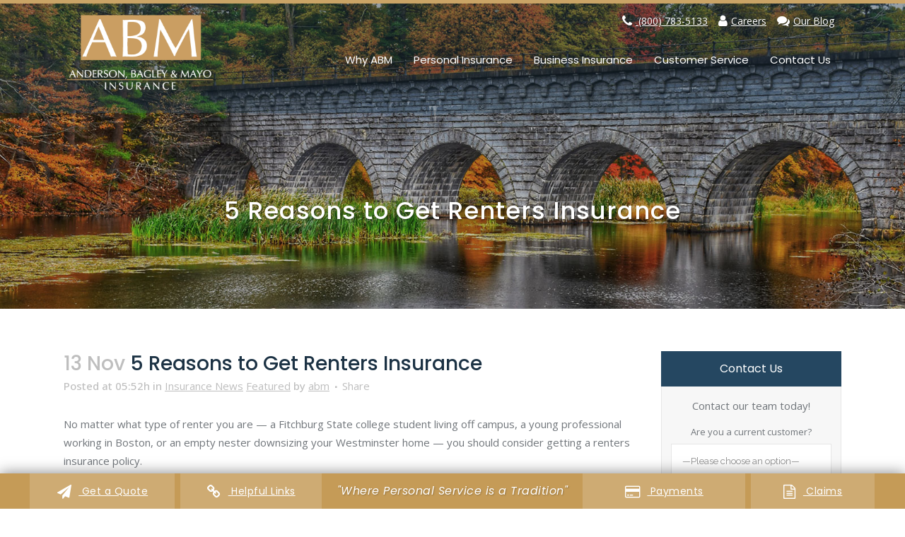

--- FILE ---
content_type: text/html; charset=UTF-8
request_url: https://www.abminsurance.com/five-reasons-to-get-renters-insurance/
body_size: 34198
content:
<!DOCTYPE html>
<html lang="en-US">
<head>
	<meta charset="UTF-8" />
	
				<meta name="viewport" content="width=device-width,initial-scale=1,user-scalable=no">
		            <link rel="shortcut icon" type="image/x-icon" href="https://www.abminsurance.com/wp-content/uploads/2019/03/ABM-Favicon.jpg">
            <link rel="apple-touch-icon" href="https://www.abminsurance.com/wp-content/uploads/2019/03/ABM-Favicon.jpg"/>
        
	<link rel="profile" href="http://gmpg.org/xfn/11" />
	<link rel="pingback" href="https://www.abminsurance.com/xmlrpc.php" />

	<meta name='robots' content='index, follow, max-image-preview:large, max-snippet:-1, max-video-preview:-1' />

	<!-- This site is optimized with the Yoast SEO plugin v26.7 - https://yoast.com/wordpress/plugins/seo/ -->
	<title>Why You Need Renters Insurance | Anderson, Bagley &amp; Mayo Insurance</title>
	<meta name="description" content="As your local insurance agent, Anderson, Bagley &amp; Mayo wants to share five reasons why getting renters insurance is a good idea for North Central MA residents." />
	<link rel="canonical" href="https://www.abminsurance.com/five-reasons-to-get-renters-insurance/" />
	<meta property="og:locale" content="en_US" />
	<meta property="og:type" content="article" />
	<meta property="og:title" content="Why You Need Renters Insurance | Anderson, Bagley &amp; Mayo Insurance" />
	<meta property="og:description" content="As your local insurance agent, Anderson, Bagley &amp; Mayo wants to share five reasons why getting renters insurance is a good idea for North Central MA residents." />
	<meta property="og:url" content="https://www.abminsurance.com/five-reasons-to-get-renters-insurance/" />
	<meta property="og:site_name" content="Anderson, Bagley &amp; Mayo Insurance" />
	<meta property="article:published_time" content="2019-11-13T09:52:51+00:00" />
	<meta property="article:modified_time" content="2019-11-13T19:08:28+00:00" />
	<meta property="og:image" content="https://www.abminsurance.com/wp-content/uploads/2019/11/ABM-Blog-Post-5-Reasons-To-Get-Renters-Insurance.jpg" />
	<meta property="og:image:width" content="600" />
	<meta property="og:image:height" content="400" />
	<meta property="og:image:type" content="image/jpeg" />
	<meta name="author" content="abm" />
	<meta name="twitter:card" content="summary_large_image" />
	<meta name="twitter:label1" content="Written by" />
	<meta name="twitter:data1" content="abm" />
	<meta name="twitter:label2" content="Est. reading time" />
	<meta name="twitter:data2" content="5 minutes" />
	<script type="application/ld+json" class="yoast-schema-graph">{"@context":"https://schema.org","@graph":[{"@type":"Article","@id":"https://www.abminsurance.com/five-reasons-to-get-renters-insurance/#article","isPartOf":{"@id":"https://www.abminsurance.com/five-reasons-to-get-renters-insurance/"},"author":{"name":"abm","@id":"https://www.abminsurance.com/#/schema/person/67670c7fda7afdb941c3d83b745b1fe8"},"headline":"5 Reasons to Get Renters Insurance","datePublished":"2019-11-13T09:52:51+00:00","dateModified":"2019-11-13T19:08:28+00:00","mainEntityOfPage":{"@id":"https://www.abminsurance.com/five-reasons-to-get-renters-insurance/"},"wordCount":1025,"commentCount":0,"publisher":{"@id":"https://www.abminsurance.com/#organization"},"image":{"@id":"https://www.abminsurance.com/five-reasons-to-get-renters-insurance/#primaryimage"},"thumbnailUrl":"https://www.abminsurance.com/wp-content/uploads/2019/11/ABM-Blog-Post-5-Reasons-To-Get-Renters-Insurance.jpg","articleSection":["Insurance News","Featured"],"inLanguage":"en-US","potentialAction":[{"@type":"CommentAction","name":"Comment","target":["https://www.abminsurance.com/five-reasons-to-get-renters-insurance/#respond"]}]},{"@type":"WebPage","@id":"https://www.abminsurance.com/five-reasons-to-get-renters-insurance/","url":"https://www.abminsurance.com/five-reasons-to-get-renters-insurance/","name":"Why You Need Renters Insurance | Anderson, Bagley & Mayo Insurance","isPartOf":{"@id":"https://www.abminsurance.com/#website"},"primaryImageOfPage":{"@id":"https://www.abminsurance.com/five-reasons-to-get-renters-insurance/#primaryimage"},"image":{"@id":"https://www.abminsurance.com/five-reasons-to-get-renters-insurance/#primaryimage"},"thumbnailUrl":"https://www.abminsurance.com/wp-content/uploads/2019/11/ABM-Blog-Post-5-Reasons-To-Get-Renters-Insurance.jpg","datePublished":"2019-11-13T09:52:51+00:00","dateModified":"2019-11-13T19:08:28+00:00","description":"As your local insurance agent, Anderson, Bagley & Mayo wants to share five reasons why getting renters insurance is a good idea for North Central MA residents.","breadcrumb":{"@id":"https://www.abminsurance.com/five-reasons-to-get-renters-insurance/#breadcrumb"},"inLanguage":"en-US","potentialAction":[{"@type":"ReadAction","target":["https://www.abminsurance.com/five-reasons-to-get-renters-insurance/"]}]},{"@type":"ImageObject","inLanguage":"en-US","@id":"https://www.abminsurance.com/five-reasons-to-get-renters-insurance/#primaryimage","url":"https://www.abminsurance.com/wp-content/uploads/2019/11/ABM-Blog-Post-5-Reasons-To-Get-Renters-Insurance.jpg","contentUrl":"https://www.abminsurance.com/wp-content/uploads/2019/11/ABM-Blog-Post-5-Reasons-To-Get-Renters-Insurance.jpg","width":600,"height":400,"caption":"Photo of couple moving boxes into new home"},{"@type":"BreadcrumbList","@id":"https://www.abminsurance.com/five-reasons-to-get-renters-insurance/#breadcrumb","itemListElement":[{"@type":"ListItem","position":1,"name":"Home","item":"https://www.abminsurance.com/"},{"@type":"ListItem","position":2,"name":"5 Reasons to Get Renters Insurance"}]},{"@type":"WebSite","@id":"https://www.abminsurance.com/#website","url":"https://www.abminsurance.com/","name":"Anderson, Bagley &amp; Mayo Insurance","description":"Insurance for North Central Massachusetts","publisher":{"@id":"https://www.abminsurance.com/#organization"},"potentialAction":[{"@type":"SearchAction","target":{"@type":"EntryPoint","urlTemplate":"https://www.abminsurance.com/?s={search_term_string}"},"query-input":{"@type":"PropertyValueSpecification","valueRequired":true,"valueName":"search_term_string"}}],"inLanguage":"en-US"},{"@type":"Organization","@id":"https://www.abminsurance.com/#organization","name":"Anderson, Bagley & Mayo Insurance","url":"https://www.abminsurance.com/","logo":{"@type":"ImageObject","inLanguage":"en-US","@id":"https://www.abminsurance.com/#/schema/logo/image/","url":"https://www.abminsurance.com/wp-content/uploads/2020/01/ABM-Logo-Dark-Lettering-2.png","contentUrl":"https://www.abminsurance.com/wp-content/uploads/2020/01/ABM-Logo-Dark-Lettering-2.png","width":720,"height":382,"caption":"Anderson, Bagley & Mayo Insurance"},"image":{"@id":"https://www.abminsurance.com/#/schema/logo/image/"}},{"@type":"Person","@id":"https://www.abminsurance.com/#/schema/person/67670c7fda7afdb941c3d83b745b1fe8","name":"abm","url":"https://www.abminsurance.com/author/abm/"}]}</script>
	<!-- / Yoast SEO plugin. -->


<link rel='dns-prefetch' href='//fonts.googleapis.com' />
<link rel="alternate" type="application/rss+xml" title="Anderson, Bagley &amp; Mayo Insurance &raquo; Feed" href="https://www.abminsurance.com/feed/" />
<link rel="alternate" type="application/rss+xml" title="Anderson, Bagley &amp; Mayo Insurance &raquo; Comments Feed" href="https://www.abminsurance.com/comments/feed/" />
<link rel="alternate" title="oEmbed (JSON)" type="application/json+oembed" href="https://www.abminsurance.com/wp-json/oembed/1.0/embed?url=https%3A%2F%2Fwww.abminsurance.com%2Ffive-reasons-to-get-renters-insurance%2F" />
<link rel="alternate" title="oEmbed (XML)" type="text/xml+oembed" href="https://www.abminsurance.com/wp-json/oembed/1.0/embed?url=https%3A%2F%2Fwww.abminsurance.com%2Ffive-reasons-to-get-renters-insurance%2F&#038;format=xml" />
<style id='wp-img-auto-sizes-contain-inline-css' type='text/css'>
img:is([sizes=auto i],[sizes^="auto," i]){contain-intrinsic-size:3000px 1500px}
/*# sourceURL=wp-img-auto-sizes-contain-inline-css */
</style>
<style id='wp-emoji-styles-inline-css' type='text/css'>

	img.wp-smiley, img.emoji {
		display: inline !important;
		border: none !important;
		box-shadow: none !important;
		height: 1em !important;
		width: 1em !important;
		margin: 0 0.07em !important;
		vertical-align: -0.1em !important;
		background: none !important;
		padding: 0 !important;
	}
/*# sourceURL=wp-emoji-styles-inline-css */
</style>
<style id='wp-block-library-inline-css' type='text/css'>
:root{--wp-block-synced-color:#7a00df;--wp-block-synced-color--rgb:122,0,223;--wp-bound-block-color:var(--wp-block-synced-color);--wp-editor-canvas-background:#ddd;--wp-admin-theme-color:#007cba;--wp-admin-theme-color--rgb:0,124,186;--wp-admin-theme-color-darker-10:#006ba1;--wp-admin-theme-color-darker-10--rgb:0,107,160.5;--wp-admin-theme-color-darker-20:#005a87;--wp-admin-theme-color-darker-20--rgb:0,90,135;--wp-admin-border-width-focus:2px}@media (min-resolution:192dpi){:root{--wp-admin-border-width-focus:1.5px}}.wp-element-button{cursor:pointer}:root .has-very-light-gray-background-color{background-color:#eee}:root .has-very-dark-gray-background-color{background-color:#313131}:root .has-very-light-gray-color{color:#eee}:root .has-very-dark-gray-color{color:#313131}:root .has-vivid-green-cyan-to-vivid-cyan-blue-gradient-background{background:linear-gradient(135deg,#00d084,#0693e3)}:root .has-purple-crush-gradient-background{background:linear-gradient(135deg,#34e2e4,#4721fb 50%,#ab1dfe)}:root .has-hazy-dawn-gradient-background{background:linear-gradient(135deg,#faaca8,#dad0ec)}:root .has-subdued-olive-gradient-background{background:linear-gradient(135deg,#fafae1,#67a671)}:root .has-atomic-cream-gradient-background{background:linear-gradient(135deg,#fdd79a,#004a59)}:root .has-nightshade-gradient-background{background:linear-gradient(135deg,#330968,#31cdcf)}:root .has-midnight-gradient-background{background:linear-gradient(135deg,#020381,#2874fc)}:root{--wp--preset--font-size--normal:16px;--wp--preset--font-size--huge:42px}.has-regular-font-size{font-size:1em}.has-larger-font-size{font-size:2.625em}.has-normal-font-size{font-size:var(--wp--preset--font-size--normal)}.has-huge-font-size{font-size:var(--wp--preset--font-size--huge)}.has-text-align-center{text-align:center}.has-text-align-left{text-align:left}.has-text-align-right{text-align:right}.has-fit-text{white-space:nowrap!important}#end-resizable-editor-section{display:none}.aligncenter{clear:both}.items-justified-left{justify-content:flex-start}.items-justified-center{justify-content:center}.items-justified-right{justify-content:flex-end}.items-justified-space-between{justify-content:space-between}.screen-reader-text{border:0;clip-path:inset(50%);height:1px;margin:-1px;overflow:hidden;padding:0;position:absolute;width:1px;word-wrap:normal!important}.screen-reader-text:focus{background-color:#ddd;clip-path:none;color:#444;display:block;font-size:1em;height:auto;left:5px;line-height:normal;padding:15px 23px 14px;text-decoration:none;top:5px;width:auto;z-index:100000}html :where(.has-border-color){border-style:solid}html :where([style*=border-top-color]){border-top-style:solid}html :where([style*=border-right-color]){border-right-style:solid}html :where([style*=border-bottom-color]){border-bottom-style:solid}html :where([style*=border-left-color]){border-left-style:solid}html :where([style*=border-width]){border-style:solid}html :where([style*=border-top-width]){border-top-style:solid}html :where([style*=border-right-width]){border-right-style:solid}html :where([style*=border-bottom-width]){border-bottom-style:solid}html :where([style*=border-left-width]){border-left-style:solid}html :where(img[class*=wp-image-]){height:auto;max-width:100%}:where(figure){margin:0 0 1em}html :where(.is-position-sticky){--wp-admin--admin-bar--position-offset:var(--wp-admin--admin-bar--height,0px)}@media screen and (max-width:600px){html :where(.is-position-sticky){--wp-admin--admin-bar--position-offset:0px}}

/*# sourceURL=wp-block-library-inline-css */
</style><style id='global-styles-inline-css' type='text/css'>
:root{--wp--preset--aspect-ratio--square: 1;--wp--preset--aspect-ratio--4-3: 4/3;--wp--preset--aspect-ratio--3-4: 3/4;--wp--preset--aspect-ratio--3-2: 3/2;--wp--preset--aspect-ratio--2-3: 2/3;--wp--preset--aspect-ratio--16-9: 16/9;--wp--preset--aspect-ratio--9-16: 9/16;--wp--preset--color--black: #000000;--wp--preset--color--cyan-bluish-gray: #abb8c3;--wp--preset--color--white: #ffffff;--wp--preset--color--pale-pink: #f78da7;--wp--preset--color--vivid-red: #cf2e2e;--wp--preset--color--luminous-vivid-orange: #ff6900;--wp--preset--color--luminous-vivid-amber: #fcb900;--wp--preset--color--light-green-cyan: #7bdcb5;--wp--preset--color--vivid-green-cyan: #00d084;--wp--preset--color--pale-cyan-blue: #8ed1fc;--wp--preset--color--vivid-cyan-blue: #0693e3;--wp--preset--color--vivid-purple: #9b51e0;--wp--preset--gradient--vivid-cyan-blue-to-vivid-purple: linear-gradient(135deg,rgb(6,147,227) 0%,rgb(155,81,224) 100%);--wp--preset--gradient--light-green-cyan-to-vivid-green-cyan: linear-gradient(135deg,rgb(122,220,180) 0%,rgb(0,208,130) 100%);--wp--preset--gradient--luminous-vivid-amber-to-luminous-vivid-orange: linear-gradient(135deg,rgb(252,185,0) 0%,rgb(255,105,0) 100%);--wp--preset--gradient--luminous-vivid-orange-to-vivid-red: linear-gradient(135deg,rgb(255,105,0) 0%,rgb(207,46,46) 100%);--wp--preset--gradient--very-light-gray-to-cyan-bluish-gray: linear-gradient(135deg,rgb(238,238,238) 0%,rgb(169,184,195) 100%);--wp--preset--gradient--cool-to-warm-spectrum: linear-gradient(135deg,rgb(74,234,220) 0%,rgb(151,120,209) 20%,rgb(207,42,186) 40%,rgb(238,44,130) 60%,rgb(251,105,98) 80%,rgb(254,248,76) 100%);--wp--preset--gradient--blush-light-purple: linear-gradient(135deg,rgb(255,206,236) 0%,rgb(152,150,240) 100%);--wp--preset--gradient--blush-bordeaux: linear-gradient(135deg,rgb(254,205,165) 0%,rgb(254,45,45) 50%,rgb(107,0,62) 100%);--wp--preset--gradient--luminous-dusk: linear-gradient(135deg,rgb(255,203,112) 0%,rgb(199,81,192) 50%,rgb(65,88,208) 100%);--wp--preset--gradient--pale-ocean: linear-gradient(135deg,rgb(255,245,203) 0%,rgb(182,227,212) 50%,rgb(51,167,181) 100%);--wp--preset--gradient--electric-grass: linear-gradient(135deg,rgb(202,248,128) 0%,rgb(113,206,126) 100%);--wp--preset--gradient--midnight: linear-gradient(135deg,rgb(2,3,129) 0%,rgb(40,116,252) 100%);--wp--preset--font-size--small: 13px;--wp--preset--font-size--medium: 20px;--wp--preset--font-size--large: 36px;--wp--preset--font-size--x-large: 42px;--wp--preset--spacing--20: 0.44rem;--wp--preset--spacing--30: 0.67rem;--wp--preset--spacing--40: 1rem;--wp--preset--spacing--50: 1.5rem;--wp--preset--spacing--60: 2.25rem;--wp--preset--spacing--70: 3.38rem;--wp--preset--spacing--80: 5.06rem;--wp--preset--shadow--natural: 6px 6px 9px rgba(0, 0, 0, 0.2);--wp--preset--shadow--deep: 12px 12px 50px rgba(0, 0, 0, 0.4);--wp--preset--shadow--sharp: 6px 6px 0px rgba(0, 0, 0, 0.2);--wp--preset--shadow--outlined: 6px 6px 0px -3px rgb(255, 255, 255), 6px 6px rgb(0, 0, 0);--wp--preset--shadow--crisp: 6px 6px 0px rgb(0, 0, 0);}:where(.is-layout-flex){gap: 0.5em;}:where(.is-layout-grid){gap: 0.5em;}body .is-layout-flex{display: flex;}.is-layout-flex{flex-wrap: wrap;align-items: center;}.is-layout-flex > :is(*, div){margin: 0;}body .is-layout-grid{display: grid;}.is-layout-grid > :is(*, div){margin: 0;}:where(.wp-block-columns.is-layout-flex){gap: 2em;}:where(.wp-block-columns.is-layout-grid){gap: 2em;}:where(.wp-block-post-template.is-layout-flex){gap: 1.25em;}:where(.wp-block-post-template.is-layout-grid){gap: 1.25em;}.has-black-color{color: var(--wp--preset--color--black) !important;}.has-cyan-bluish-gray-color{color: var(--wp--preset--color--cyan-bluish-gray) !important;}.has-white-color{color: var(--wp--preset--color--white) !important;}.has-pale-pink-color{color: var(--wp--preset--color--pale-pink) !important;}.has-vivid-red-color{color: var(--wp--preset--color--vivid-red) !important;}.has-luminous-vivid-orange-color{color: var(--wp--preset--color--luminous-vivid-orange) !important;}.has-luminous-vivid-amber-color{color: var(--wp--preset--color--luminous-vivid-amber) !important;}.has-light-green-cyan-color{color: var(--wp--preset--color--light-green-cyan) !important;}.has-vivid-green-cyan-color{color: var(--wp--preset--color--vivid-green-cyan) !important;}.has-pale-cyan-blue-color{color: var(--wp--preset--color--pale-cyan-blue) !important;}.has-vivid-cyan-blue-color{color: var(--wp--preset--color--vivid-cyan-blue) !important;}.has-vivid-purple-color{color: var(--wp--preset--color--vivid-purple) !important;}.has-black-background-color{background-color: var(--wp--preset--color--black) !important;}.has-cyan-bluish-gray-background-color{background-color: var(--wp--preset--color--cyan-bluish-gray) !important;}.has-white-background-color{background-color: var(--wp--preset--color--white) !important;}.has-pale-pink-background-color{background-color: var(--wp--preset--color--pale-pink) !important;}.has-vivid-red-background-color{background-color: var(--wp--preset--color--vivid-red) !important;}.has-luminous-vivid-orange-background-color{background-color: var(--wp--preset--color--luminous-vivid-orange) !important;}.has-luminous-vivid-amber-background-color{background-color: var(--wp--preset--color--luminous-vivid-amber) !important;}.has-light-green-cyan-background-color{background-color: var(--wp--preset--color--light-green-cyan) !important;}.has-vivid-green-cyan-background-color{background-color: var(--wp--preset--color--vivid-green-cyan) !important;}.has-pale-cyan-blue-background-color{background-color: var(--wp--preset--color--pale-cyan-blue) !important;}.has-vivid-cyan-blue-background-color{background-color: var(--wp--preset--color--vivid-cyan-blue) !important;}.has-vivid-purple-background-color{background-color: var(--wp--preset--color--vivid-purple) !important;}.has-black-border-color{border-color: var(--wp--preset--color--black) !important;}.has-cyan-bluish-gray-border-color{border-color: var(--wp--preset--color--cyan-bluish-gray) !important;}.has-white-border-color{border-color: var(--wp--preset--color--white) !important;}.has-pale-pink-border-color{border-color: var(--wp--preset--color--pale-pink) !important;}.has-vivid-red-border-color{border-color: var(--wp--preset--color--vivid-red) !important;}.has-luminous-vivid-orange-border-color{border-color: var(--wp--preset--color--luminous-vivid-orange) !important;}.has-luminous-vivid-amber-border-color{border-color: var(--wp--preset--color--luminous-vivid-amber) !important;}.has-light-green-cyan-border-color{border-color: var(--wp--preset--color--light-green-cyan) !important;}.has-vivid-green-cyan-border-color{border-color: var(--wp--preset--color--vivid-green-cyan) !important;}.has-pale-cyan-blue-border-color{border-color: var(--wp--preset--color--pale-cyan-blue) !important;}.has-vivid-cyan-blue-border-color{border-color: var(--wp--preset--color--vivid-cyan-blue) !important;}.has-vivid-purple-border-color{border-color: var(--wp--preset--color--vivid-purple) !important;}.has-vivid-cyan-blue-to-vivid-purple-gradient-background{background: var(--wp--preset--gradient--vivid-cyan-blue-to-vivid-purple) !important;}.has-light-green-cyan-to-vivid-green-cyan-gradient-background{background: var(--wp--preset--gradient--light-green-cyan-to-vivid-green-cyan) !important;}.has-luminous-vivid-amber-to-luminous-vivid-orange-gradient-background{background: var(--wp--preset--gradient--luminous-vivid-amber-to-luminous-vivid-orange) !important;}.has-luminous-vivid-orange-to-vivid-red-gradient-background{background: var(--wp--preset--gradient--luminous-vivid-orange-to-vivid-red) !important;}.has-very-light-gray-to-cyan-bluish-gray-gradient-background{background: var(--wp--preset--gradient--very-light-gray-to-cyan-bluish-gray) !important;}.has-cool-to-warm-spectrum-gradient-background{background: var(--wp--preset--gradient--cool-to-warm-spectrum) !important;}.has-blush-light-purple-gradient-background{background: var(--wp--preset--gradient--blush-light-purple) !important;}.has-blush-bordeaux-gradient-background{background: var(--wp--preset--gradient--blush-bordeaux) !important;}.has-luminous-dusk-gradient-background{background: var(--wp--preset--gradient--luminous-dusk) !important;}.has-pale-ocean-gradient-background{background: var(--wp--preset--gradient--pale-ocean) !important;}.has-electric-grass-gradient-background{background: var(--wp--preset--gradient--electric-grass) !important;}.has-midnight-gradient-background{background: var(--wp--preset--gradient--midnight) !important;}.has-small-font-size{font-size: var(--wp--preset--font-size--small) !important;}.has-medium-font-size{font-size: var(--wp--preset--font-size--medium) !important;}.has-large-font-size{font-size: var(--wp--preset--font-size--large) !important;}.has-x-large-font-size{font-size: var(--wp--preset--font-size--x-large) !important;}
/*# sourceURL=global-styles-inline-css */
</style>

<style id='classic-theme-styles-inline-css' type='text/css'>
/*! This file is auto-generated */
.wp-block-button__link{color:#fff;background-color:#32373c;border-radius:9999px;box-shadow:none;text-decoration:none;padding:calc(.667em + 2px) calc(1.333em + 2px);font-size:1.125em}.wp-block-file__button{background:#32373c;color:#fff;text-decoration:none}
/*# sourceURL=/wp-includes/css/classic-themes.min.css */
</style>
<link rel='stylesheet' id='contact-form-7-css' href='https://www.abminsurance.com/wp-content/plugins/contact-form-7/includes/css/styles.css?ver=6.1.4' type='text/css' media='all' />
<link rel='stylesheet' id='widgetopts-styles-css' href='https://www.abminsurance.com/wp-content/plugins/widget-options/assets/css/widget-options.css?ver=4.1.3' type='text/css' media='all' />
<link rel='stylesheet' id='wpcf7-redirect-script-frontend-css' href='https://www.abminsurance.com/wp-content/plugins/wpcf7-redirect/build/assets/frontend-script.css?ver=2c532d7e2be36f6af233' type='text/css' media='all' />
<link rel='stylesheet' id='mediaelement-css' href='https://www.abminsurance.com/wp-includes/js/mediaelement/mediaelementplayer-legacy.min.css?ver=4.2.17' type='text/css' media='all' />
<link rel='stylesheet' id='wp-mediaelement-css' href='https://www.abminsurance.com/wp-includes/js/mediaelement/wp-mediaelement.min.css?ver=6.9' type='text/css' media='all' />
<link rel='stylesheet' id='bridge-default-style-css' href='https://www.abminsurance.com/wp-content/themes/bridge/style.css?ver=6.9' type='text/css' media='all' />
<link rel='stylesheet' id='bridge-qode-font_awesome-css' href='https://www.abminsurance.com/wp-content/themes/bridge/css/font-awesome/css/font-awesome.min.css?ver=6.9' type='text/css' media='all' />
<link rel='stylesheet' id='bridge-qode-font_elegant-css' href='https://www.abminsurance.com/wp-content/themes/bridge/css/elegant-icons/style.min.css?ver=6.9' type='text/css' media='all' />
<link rel='stylesheet' id='bridge-qode-linea_icons-css' href='https://www.abminsurance.com/wp-content/themes/bridge/css/linea-icons/style.css?ver=6.9' type='text/css' media='all' />
<link rel='stylesheet' id='bridge-qode-dripicons-css' href='https://www.abminsurance.com/wp-content/themes/bridge/css/dripicons/dripicons.css?ver=6.9' type='text/css' media='all' />
<link rel='stylesheet' id='bridge-qode-kiko-css' href='https://www.abminsurance.com/wp-content/themes/bridge/css/kiko/kiko-all.css?ver=6.9' type='text/css' media='all' />
<link rel='stylesheet' id='bridge-qode-font_awesome_5-css' href='https://www.abminsurance.com/wp-content/themes/bridge/css/font-awesome-5/css/font-awesome-5.min.css?ver=6.9' type='text/css' media='all' />
<link rel='stylesheet' id='bridge-stylesheet-css' href='https://www.abminsurance.com/wp-content/themes/bridge/css/stylesheet.min.css?ver=6.9' type='text/css' media='all' />
<style id='bridge-stylesheet-inline-css' type='text/css'>
   .postid-18513.disabled_footer_top .footer_top_holder, .postid-18513.disabled_footer_bottom .footer_bottom_holder { display: none;}


/*# sourceURL=bridge-stylesheet-inline-css */
</style>
<link rel='stylesheet' id='bridge-print-css' href='https://www.abminsurance.com/wp-content/themes/bridge/css/print.css?ver=6.9' type='text/css' media='all' />
<link rel='stylesheet' id='bridge-style-dynamic-css' href='https://www.abminsurance.com/wp-content/themes/bridge/css/style_dynamic.css?ver=1721056171' type='text/css' media='all' />
<link rel='stylesheet' id='bridge-responsive-css' href='https://www.abminsurance.com/wp-content/themes/bridge/css/responsive.min.css?ver=6.9' type='text/css' media='all' />
<link rel='stylesheet' id='bridge-style-dynamic-responsive-css' href='https://www.abminsurance.com/wp-content/themes/bridge/css/style_dynamic_responsive.css?ver=1721056171' type='text/css' media='all' />
<style id='bridge-style-dynamic-responsive-inline-css' type='text/css'>
/* General */

::-webkit-input-placeholder { /* Chrome/Opera/Safari */
  color: #8c8c8c!important;
}
::-moz-placeholder { /* Firefox 19+ */
  color: #8c8c8c!important;
}
:-ms-input-placeholder { /* IE 10+ */
  color: #8c8c8c!important;
}
:-moz-placeholder { /* Firefox 18- */
  color: #8c8c8c!important;
}


.hide-section {display:none!important;}

strong {font-weight:600;}

.light-text p,c  
.light-text h1, 
.light-text h2, 
.light-text h3, 
.light-text h4, 
.light-text h5, cus
.light-text h6, 
.light-text span, 
.light-text ul, 
.light-text ol,
.light-text label {
color:#fff;
}

p a, li a, .post_info a, .qode-advanced-tab-container a, .customAccordion .list-mimic-accordion h5 a, tr td a {text-decoration: underline;}

ol {padding-left:26px;}

.vc_col-sm-3.padding-left-1-8 {margin-left:12.5%;}


h5.top-quote {font-size: 20px;}

h4.team-name, h4.team-name a {font-size: 20px; margin: 20px 0 10px; line-height: 15px; text-align: center;}
div.wpb_wrapper h4.team-name {font-size: 18px; margin-bottom:15px;}
div.wpb_wrapper h4.team-name a {font-size: 17px; margin-bottom:15px;}

h4.team-name-image, h4.team-name-image a {color: #fff; font-size: 20px; margin: 20px 0 10px; line-height: 15px; text-align: center;}

h4.team-name-image a:hover {color: #caa467;}

.team-photos .image_hover .images_holder .hover_image, .team-photos .image_hover .images_holder:hover .hover_image {opacity:0!important;}

div.wpb_wrapper h6.team-title {font-size: 15px;line-height:23px;margin-bottom:15px;}


h2.mimic-h4 {font-size: 22px; line-height: 26px; font-weight: 400;}

.mimic-h5 {font-size:20px;line-height:26px;}

ul.list-leaf {list-style:none;margin-left:20px;}
/* ul.list-leaf li {font-size: 15px;padding-left:16px;text-indent:-16px;margin-bottom: 10px;}
ul.list-leaf li:before {content:'\f0da';font-family:fontawesome;color:#caa466;padding-right:10px;} */

ul.half-list {display:inline-block;vertical-align:middle;width:45%;}

ul.list-leaf li {padding-left:10px;text-indent:-30px;padding-bottom: 5px;}

ul.long-text li {padding-bottom:10px;}

ul.list-leaf li:before {content:'\f06c';font-family:fontawesome;color:#caa466;font-size:16px;border: none;
border-radius: 3px;
height: 14px;
width: 14px;
line-height: 14px;
margin-right:10px;
padding:2px;}

/* Add Indent to List Items */

ul.list-leaf li.list-indent {padding-left: 45px;} 

#cyber-security-icon-list {list-style:none;padding-left:42px;margin-left:10px;}
#cyber-security-icon-list > li {text-indent:-42px;}
#cyber-security-icon-list li.icon-one::before {content:'\f023';font-family:fontawesome;color:#12bc00;font-size:26px;padding-left:2px;padding-right:10px;}
#cyber-security-icon-list li.icon-two::before {content:'\f05a';font-family:fontawesome;font-size:24px;padding-right:8px;}
#cyber-security-icon-list li.icon-three::before {content:'\f071';font-family:fontawesome;color:#c53929;font-size:22px;padding-right:7px;}
#cyber-security-icon-list li::before {vertical-align: bottom;}



blockquote.custom-quote.quote-with-image {width:calc(100% - 425px);box-sizing:border-box;padding-top:4px;}
blockquote.custom-quote .blockquote-text {font-size:17px; line-height: 28px;}
blockquote.custom-quote .blockquote-text a {font-size:17px;color:#5790bd;}
blockquote.custom-quote .blockquote-text a:hover {color:#caa466;}
blockquote i.fa {color: #858a8f;}

/* Header */

/* Remove Zotabox Branding */

#spb-information-bar .spb-logo {
    display:none!important;
}

a.spb-goal-button {font-weight:400!important;padding:10px 15px!important;}

/* Top Bar CSS */

.admin-bar header.sticky.sticky_animate {
padding-bottom: 0!important;
}

/* Sticky Logo */
.q_logo img.sticky {
height: 120%!important;
top: -60%;
}

.header_top {
background-color: #254761 !important;
}

.header_top .left {
display: none;
}

.header_top > .container > .container_inner {position:relative;}

.header_bottom {
padding-top:10px;
padding-bottom:20px;
box-shadow: inset 0 5px #caa466 !important;
}

header:not(.sticky) .logo_wrapper .q_logo > a {margin-top:5px;}
header:not(.sticky) .logo_wrapper .q_logo > a img {max-height:90%;}

header:not(.with_hover_bg_color) nav.main_menu>ul>li>a>span:not(.plus), nav.vertical_menu>ul>li>a>span:not(.plus) {
top: 10px;
}

header.sticky .header_fixed_right_area, header.sticky .header_top {
display:block;
box-shadow: 0 1px 3px rgba(0,0,0,.11);
}

.header_top .inner .widget_text {
    display: table-cell;
    float: none !important;
padding-right: 15px;
vertical-align: middle;
}

.header_top .inner .widget_text:last-of-type {
padding-right: 0px;
}

.header_top .inner .widget_text p {
    height: 40px;
    line-height: 40px;
transition: all 0.3s ease;
-webkit-transition:all 0.3s ease;
}

.header_top .inner .widget_text:not(.socialBox) a {
line-height:40px;
text-shadow: 1px 1px 1px rgba(0, 0, 0, 0.25);
}

.header_top .inner .widget_text:not(.socialBox)  i {
   font-size: 18px;
    vertical-align: middle;
transition: all 0.3s ease;
-webkit-transition: all 0.3s ease;
margin-right: 5px;
margin-bottom: 2px;
    position: relative;
}

.header_top .inner .widget_text:hover:not(.socialBox) i {transform:scale(1.2);}

.header_top .inner .widget_text p {
margin:0;
padding: 0;
}

.header_inner_right {
margin-top: -5px;
}

header .header_top .q_social_icon_holder {
margin: 2px 0 0 0;
}

.drop_down .second .inner {
margin-top: 10px;
}

.drop_down .second .inner ul.right li a, .drop_down .second .inner ul.right li h5 {
text-align: left;
}

.drop_down .second .inner > ul > li > a {
text-shadow: 1px 1px 2px rgba(0, 0, 0, 0.25);
}

nav.mobile_menu ul > li.has_sub > span.mobile_arrow {width:33%;height:36px;line-height:36px;}

.main_menu #nav-menu-item-17889 > a {pointer-events:none;}

/* Top Social Icons */

.header_top .q_social_icon_holder .fa-stack i, .header_top .q_social_icon_holder .fa-stack span {
color: rgba(39,73,99,.85)!important;
}

/* Notification Bar */

.mtsnb .mtsnb-content .mtsnb-custom-content a {background: none!important; padding: 0;}
.mtsnb .mtsnb-content .mtsnb-custom-content a {text-decoration: underline;}

/* Visually Hidden Fields for Accessibility */

label.visuallyhidden  {
  border: 0;
  clip: rect(0 0 0 0);
  height: 1px;
  margin: -1px;
  overflow: hidden;
  padding: 0;
  position: absolute;
  width: 1px;
}

.wpcf7 label + br, .wpcf7 span + br {display:none;}
.wpcf7 span {margin-bottom:10px;}

/* Top CTA Form */

.cf7_custom_style_2 input.wpcf7-form-control.wpcf7-submit, .cf7_custom_style_2 input.wpcf7-form-control.wpcf7-submit:not([disabled]) {
background-color: #caa466;
border-color: #caa466;
font-weight: 500;
text-transform: uppercase;
}

.cf7_custom_style_2 input.wpcf7-form-control.wpcf7-submit:hover, .cf7_custom_style_2 input.wpcf7-form-control.wpcf7-submit:not([disabled]):hover {
background-color: #ceab73;
border-color: #ceab73;
font-weight: 400;
text-transform: uppercase;
-webkit-transition: all 0.25s ease;
}

/* Adjustment for Pages with Photo of Tom and Rich, About Us and Team Page */

/*.page-id-17622 .content .title .title_holder {height: 130%!important;}*/
.page-id-17622 .content .title .title_holder h1 {position:relative;top:50px;}

/*.page-id-17711 .content .title .title_holder {height: 130%!important;}*/
.page-id-17711 .content .title .title_holder h1 {position:relative;top:50px;}

/* Hover Boxes */

div.vc-hoverbox-inner {
min-height: 200px!important;
}

div.vc-hoverbox-block-inner.vc-hoverbox-front-inner h2 {
font-size: 22px;
color: #fff;
text-shadow: 1px 2px 1px rgba(0, 0, 0, 0.15);
}

div.vc-hoverbox-block-inner.vc-hoverbox-back-inner h2 {
font-size: 20px;
font-weight: 400;
}

/** Home Page **/

/* Homepage Contact Form */

.cf7_custom_style_1 input.wpcf7-form-control.wpcf7-submit, .cf7_custom_style_1 input.wpcf7-form-control.wpcf7-submit:not([disabled]) {
text-transform: uppercase;
font-size: 13px;
}

div#home-row-1.vc_row.wpb_row.section.vc_row-fluid.vc_custom_1529076028791 {border-bottom: 1px solid #dde3e6;}

.q_elements_holder.eh-with-shadow {
    box-shadow: -3px 0px 15px 1px rgba(0, 0, 0, 0.08);
}

.getFreeQuote {
 border-top:10px solid #1b3347;
}

.getFreeQuote h2 {
letter-spacing: 0px;
font-size:24px;
text-align:center;
}

.getFreeQuote p, .getFreeQuote label, .sidebar .wpcf7 label {
margin-top: 5px;
margin-bottom:5px;
font-size:13px;
line-height:16px;
text-align:center;
}

.getFreeQuote label {
display: block;
margin-bottom: 20px;
}

.getFreeQuote input.wpcf7-submit {text-transform:uppercase;}

.getFreeQuote .wpcf7 form.wpcf7-form p {margin-bottom:15px;}

.wpcf7 form.wpcf7-form p {margin-bottom:0;}

/* New Testimonials Rotator */

.testimonials_c_holder .testimonial_content_inner {background: transparent; padding: 50px 45px 30px 45px;}
.testimonials_c_holder .testimonial_content_inner .testimonial_rating_holder .testimonial_star_holder {color: #ead259;}
.testimonials_c_holder .flex-control-nav {margin-top: 0px;}

#statistics-box div.testimonials_c.testimonials_c_carousel {margin: 30px 20px 30px 20px; box-shadow: inset 0 0 125px #213f55;
border-radius: 2px;
background-color: #2d5371;
max-width:350px;
min-height:200px;
border: 1px outset #caa466;
border-width: 5px;}

/* Old Testimonials Rotator */

.testimonialSection:after {
content:"";
}

.testimonial_rotator_star {
    color: #ead259;
}
.testimonial_rotator_slide_title, .testimonial_rotator.template-longform .testimonial_rotator_quote {
color:#fff;
line-height: 22px;
}

.testimonial_rotator.template-longform .testimonial_rotator_author_info {margin-top:10px;}

.testimonial_rotator.template-longform .testimonial_rotator_author_info p {
color:#fff;
}

.testimonial_rotator.template-longform .testimonial_rotator_author_info p {
font-size:16px;
font-weight:500;
}

.testimonial_rotator.template-longform hr.longform_hr {
display:none;
}

.testimonial_rotator_prev, .testimonial_rotator_next {
background: #fff;
    padding: 5px;
    font-size: 12px;
    width: 24px;
    text-align: center;
    height: 24px;
    line-height: 1.3;
    border-radius: 50%;
}

.services-row .vc_row.vc_inner .q_elements_holder {border:1px solid #e0e0e0;box-shadow:2px 2px 10px #e0e0e0;} 

.services-row .vc_row.vc_inner .q_elements_item_content .qbutton {margin-top:85px!important;}


.content_bottom .call-to-action-small .two_columns_75_25 {
    max-width: 996px;
    margin: 0 auto;
    text-align: center;
}

.content_bottom .call_to_action {border-top:1px solid #dde3e6;}

.testimonialSection:before {
content: "";
    position: absolute;
    background: #254761;
    left: 0;
    right: 0;
    top: 0;
    bottom: 0;
    display: block;
    opacity: 0.8;
    display: block!important;
}

/** Overview Pages **/

.overview-row-icons .vc_col-sm-2:not(:last-child):before, .overview-row-icons .vc_col-sm-3:not(:last-child):before {content: '';
display: block;
border-right: 1px solid #dde3e6;
position: absolute;
height: 80px;
top: 10px;
border-bottom: 1px solid;
right: 0;
bottom: 10px;}

.overview-row-icons .vc_col-sm-2:after, .overview-row-icons .vc_col-sm-3:after {
content:'';
display:block;
border-bottom:1px solid #dde3e6;
position:absolute;
width: 90%;
left:5%;
bottom:0;
}

.overview-row-icons .vc_col-sm-2, .overview-row-icons .vc_col-sm-3 {margin-top:45px;margin-bottom:10px;}

.overview-row-icons .vc_col-sm-3 {width:22%;}
.overview-row-icons .full_section_inner .vc_col-sm-3:first-child {margin-left:6%;}

.overview-row-icons .wpb_text_column p i {font-size:24px;}

.overview-row-icons h6 a {color:#254761;}

.overview-row-icons h6 a:hover {color:#c3914a;}
.overview-row-icons .qode_icon_shortcode, .overview-row-icons .wpb_text_column p i  {transition: all 0.25s ease;-webkit-transition:all 0.25s ease;}
.overview-row-icons .qode_icon_shortcode:hover, .overview-row-icons .wpb_text_column p i:hover {transform:scale(1.2);}




/** Internal Page **/

.title h1 {
text-shadow: 1px 2px 1px rgba(0, 0, 0, 0.25);
}

.flex-view .wpcf7-form-control-wrap {
display: block;
    margin-bottom: 15px;

}

div.wpcf7 .ajax-loader {
position: absolute;
}

body:not(.home) .content #innerQuote {
background:linear-gradient(#254761,#213f55);
}

#innerQuote .vc_row.vc_inner {background-image: url(/wp-content/uploads/2018/07/Leominster-Sq-Clock-Semi-Transparent-15.png);
background-size: 12%;
background-repeat: no-repeat;
background-position: 97%;}


.customCheckList  .vc_column-inner  > .wpb_wrapper > div {
padding:0 20px;
width:45%; 
box-sizing: border-box;
-webkit-box-sizing: border-box;
-moz-box-sizing: border-box;
}

.singleCheckList.customCheckList  .vc_column-inner  > .wpb_wrapper > div {width:100%; }

.customCheckList .q_icon_list i.transparent {
    font-size: 14px;
    color: #5b9197;
    border: 2px solid #254761;
  border-radius: 3px;
    height: 14px;
    width: 14px;
    line-height: 14px;
}

.customCheckList .q_icon_list {margin-bottom: 15px;}

.customCheckList .q_icon_list p {line-height: 1.2;}

.qode-advanced-tabs.qode-advanced-horizontal-tab .qode-advanced-tabs-nav li {
    width: 100% !important;
    display: block;
}

.qode-advanced-tabs.qode-advanced-horizontal-tab .qode-advanced-tabs-nav li:not(:last-child) {border-bottom: 1px solid #caa466;}

.qode-advanced-tabs .qode-advanced-tabs-nav li {background-color: #254761;}

.qode-advanced-tabs.qode-advanced-horizontal-tab .qode-advanced-tabs-nav li.ui-state-active {background:#2e526e;}

.qode-advanced-tabs .qode-advanced-tabs-nav li h5 a {
    font-size: 14px;
    line-height: 20px;
    font-weight: 300;
    letter-spacing: 0.25px;
    text-shadow: 1px 1px 1px rgba(0, 0, 0, 0.10);
}

.qode-advanced-tabs .qode-advanced-tabs-nav li a::before {content:'\f054';font-family:fontawesome;color:rgba(255,255,255,0.5);display:inline;padding-right:10px;vertical-align:middle;font-size:12px;}
.qode-advanced-tabs .qode-advanced-tabs-nav li h5 {display:inline-block;vertical-align:middle;width:100%;}
.qode-advanced-tabs .qode-advanced-tabs-nav li.ui-state-active a::before {content:'\f054';color:#ffffff;}
.qode-advanced-tabs .qode-advanced-tabs-nav li a {padding: 15px 15px;}

.qode-advanced-tabs.qode-advanced-horizontal-tab .qode-advanced-tabs-nav li.ui-state-active a {
color: #ffffff;
font-weight: 500;
letter-spacing: 0.25px;
}

.qode-advanced-tabs .qode-advanced-tab-container h4 {margin-bottom: 15px;color:#325e80;}

.qode-accordion-holder .qode-title-holder .qode-tab-title {height:50px;}

.customAccordion .qode-accordion-holder .qode-title-holder {
   background-color: #254761;
    border-bottom: 1px solid #1b3347;
    color: #fff;
    font-size: 14px;
    font-weight: 300;
    letter-spacing: 0.8px;
}

.customAccordion  .qode-accordion-holder .qode-accordion-content {
border-left: 2px solid #254761;
    border-right: 2px solid #254761;
border-bottom: 2px solid #254761;
padding: 10px 20px;
}

.customAccordion  .qode-accordion-holder .qode-accordion-content p {
    font-size: 14px;
margin-top: 0px;
}

 .customAccordion .qode-accordion-holder .qode-title-holder .qode-accordion-mark {display: none;}


.customAccordion .list-mimic-accordion h5 {
background-color: #2e526e;
border-top: 1px solid #caa466;
border-radius: 2px;
color: #fff;
font-size: 14px;
font-weight: 300;
letter-spacing: 0.5px;
min-height:45px;
line-height:30px;
width: 90%;
box-sizing: border-box;
text-align: center;
margin:0 auto;
padding: 8px 5% 0 5%;
text-shadow: 1px 1px 1px rgba(0, 0, 0, 0.10);
transition: all 0.25s ease;
-webkit-transition: all 0.25s ease;
-moz-transition: all 0.25s ease;
}

.customAccordion .list-mimic-accordion h5:last-child {border-bottom: 0;}

.customAccordion .list-mimic-accordion h5 a {
    color: #fff;
    font-size: 14px;
    font-weight: 300;
}

.customAccordion .list-mimic-accordion h5 a:hover {color: #ceab73;}


.testimonials-statistics .testimonial_rotator_wrap .testimonial_rotator {box-shadow: inset 0 0 125px #213f55;
border-radius: 2px;
background-color: #2d5371;
max-width:350px;
min-height:200px;
border: 1px outset #caa466;
border-width: 5px;}

.testimonials-statistics .testimonial_rotator_wrap .item {padding: 50px 20px 60px 20px;}
.testimonials-statistics .testimonial_rotator_wrap .item h5 {color:#ffffff;font-size:18px;margin-bottom:10px;}
.testimonials-statistics .testimonial_rotator_wrap .item h6 {color:#ffffff;font-size:48px;text-shadow:1px 2px 1px rgba(0, 0, 0, 0.15);}

h2.testimonials {text-shadow: 1px 2px 1px rgba(0, 0, 0, 0.15);}

h4.testimonials {text-shadow: 1px 2px 1px rgba(0, 0, 0, 0.15);}

.featured-box-row .vc_col-sm-5 > .vc_column-inner {position:relative;padding:8% 5% 10% 5%;background-color:#254761; box-shadow: inset 0 0 125px #213f55;}
.featured-box-row .vc_col-sm-5:nth-child(2) > .vc_column-inner {left:-10px;}
.featured-box-row .vc_col-sm-5:nth-child(3) > .vc_column-inner {right:-10px;}
.featured-box-row h4 {text-align: center; color: #fff; font-weight: 500; text-shadow: 1px 2px 1px rgba(0, 0, 0, 0.15);}
.featured-box-row  p {text-align:center;color:#fff;}


.csr-24-demo .full_section_inner > .vc_col-sm-6:last-child > .vc_column-inner {padding-left:15%;}
.csr-24-cta h5 {text-align: right;
line-height: 49px;}

/* ReCaptcha Box Adjustments */

.anr_captcha_field > .anr_captcha_field_div {transform:scale(0.8);transform-origin:0;}

/** Contact Form - Contact Page **/

.team-photos .q_image_with_text_over .desc h4 {color:#ffffff;margin-bottom:10px;}
.team-photos .q_image_with_text_over {display: block; margin: 0 auto; width: 85%;}
.team-photos .q_image_with_text_over .desc {margin: 0 10px;}
.contact-page-form-row h6 {color:#254761;}

.contact-page-form-wrapper .contact-page-column > .wpb_wrapper {position: relative;
background-color: #f7f7f7;
padding: 0 13px 10px;
border: 1px solid #e6e6e6;
width: 100%;
box-sizing:border-box;
}

.pum-content .contact-page-form-wrapper > .vc_column-inner > .wpb_wrapper {margin-left:0;}

.contact-page-form-wrapper .contact-page-column h4 {padding: 15px 6%;
background-color: #254761;
color: #fff;
margin: -1px -14px 14px -14px;
text-align: center;
position: relative;
overflow: hidden;
letter-spacing: 0px;
font-size: 20px;
line-height: 20px;
}

div.wpcf7-response-output.wpcf7-validation-errors {background-color: #254761;}
div.wpcf7-response-output.wpcf7-mail-sent-ok {background-color: #254761;}

div.wpcf7-response-output {text-transform: none; letter-spacing: 0.25px; margin: 0.5em 0.5em 1em;}

.wpcf7 form.invalid .wpcf7-response-output, .wpcf7 form.unaccepted .wpcf7-response-output, .wpcf7 form.spam .wpcf7-response-output {color:#71767c;}

.contact-page-form-wrapper .wpcf7 input.wpcf7-form-control.wpcf7-text, .contact-page-form-wrapper .wpcf7 select.wpcf7-select, .popup-contact-form-wrapper .wpcf7 input.wpcf7-form-control.wpcf7-text, .popup-contact-form-wrapper .wpcf7 select.wpcf7-select {border: 1px solid #e6e6e6;}

input.wpcf7-form-control.wpcf7-text {
    height: 47px;
    background-color: #ffffff;
    margin-bottom: 6px;
}

.sidebar-contact-form .wpcf7 input:not(.wpcf7-submit), .sidebar-contact-form .wpcf7 .wpcf7-select, .content .contact-page-form-wrapper .wpcf7 input:not(.wpcf7-submit), .content .contact-page-form-wrapper .wpcf7 .wpcf7-select, .pum-content .contact-page-form-wrapper .wpcf7 input:not(.wpcf7-submit), .pum-content .contact-page-form-wrapper .wpcf7 .wpcf7-select {border: 1px solid #e6e6e6;
height: 47px;
background-color: #ffffff;
margin-bottom: 4px;}

textarea.wpcf7-form-control.wpcf7-textarea {
    border: 1px solid #d6d6d6;
    background-color: #fff;
}

.contact-page-form-wrapper .wpcf7 .wpcf7-submit {margin-top:15px; margin-bottom: 5px;}

.location-team h4 {margin-bottom:5px;}
.location-row-buttons .full_section_inner > .vc_col-sm-3:nth-child(2) {text-align:right;}
.location-row-buttons .full_section_inner > .vc_col-sm-3:nth-child(3) {text-align:left;}


/* Homebuyer FAQ Accordion */


#homebuyer-accordion .qode-accordion-holder .qode-title-holder.ui-state-active, #homebuyer-accordion .qode-accordion-holder .qode-title-holder.ui-state-hover {font-size: 18px; color: #1C3244; background-color: #f4f6f7;}

#homebuyer-accordion .qode-accordion-holder .qode-title-holder .qode-tab-title span.qode-tab-title-inner {font-size: 18px; line-height: 26px;}

#homebuyer-accordion h4.clearfix.qode-title-holder.ui-accordion-header.ui-corner-top.ui-state-default.ui-accordion-header-collapsed {font-size: 18px; line-height: 26px; color: #1C3244;}


/* Masonry Blog */

.page-id-17686 .content_inner > .container > .container_inner {padding-top:0;}

.page-id-17686 #innerQuote {margin-left:-500px;margin-right:-500px;padding-left:500px;padding-right:500px;}

.blog_holder.masonry > article.post {
box-shadow: 2px 2px 10px #e0e0e0;
border: 1px solid #e0e0e0;
}

.blog_holder.masonry_full_width > article.post {
box-shadow: 2px 2px 10px #e0e0e0;
border: 1px solid #e0e0e0;
}

.blog_holder.blog_masonry_date_in_image article .post_text .post_text_inner {
padding: 35px 15px;
background-color: #f4f6f7;
border-top: 1px solid #e0e0e0;
}

/* div.post_text_inner {font-size: 14px;} */

.single-post img.blog-internal {margin-left:3%;margin-bottom:10px;}
.single-post article .post_image {margin-bottom:25px;}

/* Team Page + Portfolio */

.filter_outer {margin: -50px 0 40px;}

.projects_holder_outer .filter_holder {margin-bottom:20px;}
.projects_holder_outer .filter_holder ul {text-align:center;}

.projects_holder_outer .filter_holder .filter {color: #ffffff;
font-family: 'Poppins', sans-serif;
border-color: #caa467;
font-size: 14px;
line-height: 50px;
height: 50px;
font-style: normal;
font-weight: 400;
background-color: #caa467;
border-radius: 0px;
-moz-border-radius: 0px;
-webkit-border-radius: 0px;
letter-spacing: 0.5px;
text-transform: uppercase;
border-width: 2px;
width:180px;
display:inline-block;
margin-right:25px;
float:none;
margin-bottom:20px;
transition:all 0.3s ease;
-moz-transition:all 0.3s ease;
-o-transition:all 0.3s ease;}


.projects_holder_outer .filter_holder .filter:hover {background-color:#ceab73;}

.projects_holder_outer .filter_holder .filter > span {padding:0;color:#ffffff;font-weight:400;text-transform:initial;}

.projects_holder_outer .filter_holder .filter:hover > span, .projects_holder_outer .filter_holder .filter.active > span {color:#ffffff!important;}

.projects_holder_outer.portfolio_standard .projects_holder > article {padding-top:20px;padding-bottom:40px;border-bottom:1px solid #dde3e6;}

.projects_holder.v1 .mix, .projects_holder.v1.hover_text .mix {margin-bottom:20px;}

.projects_holder_outer.portfolio_standard .projects_holder > article .image_holder {display:inline-block;width:27%;vertical-align:top;}

.projects_holder_outer.portfolio_standard .projects_holder > article .portfolio_description, .projects_holder_outer.portfolio_standard .projects_holder > article .portfolio_excerpt {display:inline-block;width:73%;}

.projects_holder > article .portfolio_excerpt h4 {margin-bottom:10px}
.projects_holder > article .portfolio_excerpt .vc_row {margin-left:25px;margin-right:25px;}
.projects_holder > article .portfolio_excerpt .vc_row > .section_inner {max-width:100%;}

.portfolio_slider .portfolio_slides li.item:hover img, .projects_holder article .image_holder:hover .image img {transform:scale(1);-webkit-transform:scale(1);}
.projects_holder article .image_holder:hover span.text_holder, .projects_holder article:hover .image_holder.portfolio_jg_image_link + span.text_holder {opacity:0;}

.page-id-17711 .content_bottom .call_to_action {border-top-width:0;}

/* Customer Service + Tablepress + Tables */


.wpb_wrapper .tablepress tbody td, .wpb_wrapper .tablepress thead th {text-align:center;vertical-align:middle;}

tr.row-1.odd th.column-1.sorting .tablepress tfoot th, .tablepress thead th {
background-color: #caa466!important;
font-weight: 400!important;
font-size: 15px!important;
color: #fff!important;
font-family: Poppins;
}

#tablepress-1 tbody td , #tablepress-1_wrapper .tablepress tbody td {vertical-align:middle;}
#tablepress-1 tbody .column-1, #tablepress-1 thead .column-1, #tablepress-1_wrapper .tablepress tbody .column-1, #tablepress-1_wrapper .tablepress thead .column-1 {padding-left:25px;}
#tablepress-1 tbody tr, #tablepress-1_wrapper .tablepress tbody tr {height:55px;}

#tablepress-1_wrapper .tablepress thead th {border-bottom:0;}
#tablepress-1_wrapper .dataTables_scroll {border:1px solid #caa466;}

#tablepress-1_wrapper .tablepress, #tablepress-1_wrapper .dataTables_scroll .dataTables_scrollHeadInner {width:100%!important;}
#tablepress-1_wrapper #tablepress-1_filter.dataTables_filter {float: left; margin-bottom: 2%;}

#tablepress-1_wrapper #tablepress-1_filter label input {border:1px solid #cdcdcd; border-radius:3px; width:100%;height:25px;}



#tablepress-21 tbody td , #tablepress-21_wrapper .tablepress tbody td {vertical-align:middle;}
#tablepress-21 tbody .column-1, #tablepress-21 thead .column-1, #tablepress-21_wrapper .tablepress tbody .column-1, #tablepress-21_wrapper .tablepress thead .column-1 {padding-left:25px;}
#tablepress-21 tbody tr, #tablepress-21_wrapper .tablepress tbody tr {height:55px;}

#tablepress-21_wrapper .tablepress thead th {border-bottom:0;}
#tablepress-21_wrapper .dataTables_scroll {border:1px solid #caa466;}

#tablepress-21_wrapper .tablepress, #tablepress-21_wrapper .dataTables_scroll .dataTables_scrollHeadInner {width:100%!important;}
#tablepress-21_wrapper #tablepress-21_filter.dataTables_filter {float: left; margin-bottom: 2%;}

#tablepress-21_wrapper #tablepress-21_filter label input {border:1px solid #cdcdcd; border-radius:3px; width:100%;height:25px;}

/* Careers Page */

.wpb_wrapper .tablepress thead th {border-bottom:0;}
#tablepress-22 tbody tr:last-child {border-bottom: 1px solid #ddd;}
#tablepress-22 .column-1 {width:33%;}
#tablepress-22 .column-2 {width:39%;}
#tablepress-22 .column-3 {width:28%;}

.job-popup-row {padding:10px 35px;}
.job-popup-row h3 {margin-bottom:20px;}
.job-popup-row h5 {margin-bottom:20px;}
.job-popup-row ul {margin-bottom:25px;}

.job-popup-row .contact-page-form-wrapper {max-width:80%;margin-left:auto;margin-right:auto;float:none;}

.job-popup-row .wpcf7 .wpcf7-response-output {color:#fff;}


.job-popup-row .wpcf7 .check-box {display: inline-block;
background: #fff;
padding: 10px;
border: 1px solid #dedbdb;
border-radius: 5px;
font-size: 14px;
text-align: left;
margin-bottom: 6px;
margin-top: 6px;
color: #777;
float: left;
width: 100%;
font-family:Raleway}



.job-popup-row .wpcf7 .check-box input[type="checkbox"] {vertical-align:middle;top:initial;height:20px;}

.job-popup-row .wpcf7 .check-box .check-head {display:block;margin-bottom:10px;font-size:13px;color:#777}

.job-popup-row .wpcf7 .check-box span.wpcf7-list-item {
    display: inline-block;
    margin: 0 0 0 1em;
        margin-right: 0px;
        margin-bottom: 0px;
        margin-left: 1em;
    margin-left: 5px;
    margin-bottom: 5px;
    margin-right: 0px;
    font-size: 13px;
    line-height: 20px;
    float: left;
    width: 100%;}

.job-popup-row .wpcf7 label.select-file {display: inline-block;
background: #fff;
padding: 10px;
border: 1px solid #dedbdb;
border-radius: 5px;
font-size: 14px;
text-align: left;
margin-bottom: 6px;
margin-top: 6px;
color: #777;
float: left;
width: 100%;
font-family:Raleway;
font-size:13px;}

.job-popup-row .contact-page-form-wrapper .wpcf7 label.select-file input {border:none;height:auto;margin-left:10px;}

.job-benefits .wpb_text_column {max-width:500px;margin-left:35%;margin-right:auto;}
/*Careers Page ED*/
.customer-service .job-popup-row .wpcf7 .check-box , .customer-service .job-popup-row .wpcf7 label.select-file {
    padding: 0px;
}
.customer-service .job-popup-row .wpcf7 .check-box .check-head , .customer-service .job-popup-row .wpcf7 .check-box span.wpcf7-list-item{
    padding-left: 10px;
}
.customer-service .job-popup-row .wpcf7 label.select-file span {
    padding-left: 10px;
    vertical-align: middle;
}
.customer-service .job-popup-row input.wpcf7-form-control.wpcf7-file{
    line-height: 46px;
    border: unset;
    margin-bottom: 0px;
} 
/*Careers Page ED end*/

/* Blog + Sidebar */

.sidebar .wpcf7 .wpcf7-submit {margin-top:12px;}

.blog_single.blog_holder article .post_text .post_text_inner {padding-top:0;}

.sidebar .sidebar-contact-form h5 {padding: 15px 6%;
background-color: #254761;
color: #fff;
margin: -1px -14px 14px -14px;
text-align: center;
position: relative;
overflow: hidden;
letter-spacing: 0px;
font-size: 16px;
line-height: 20px;}

.sidebar .sidebar-contact-form {position: relative;
background-color: #f7f7f7;
padding: 0 13px 10px;
border: 1px solid #e6e6e6;
width: 100%;
box-sizing:border-box;}

.sidebar .sidebar-contact-form p {text-align:center;}

.sidebar .widget:not(.widget_nav_menu) ul {margin-left:16px;}
.sidebar .widget li {text-indent:-16px;transition:all 0.3s ease;-webkit-transition: all 0.3s ease;-moz-transition:all 0.3s ease;}
.sidebar .widget li a::before {content: '\f0da';
font-family: fontawesome;
color: #caa466;
padding-right: 10px;}

.sidebar .widget li:hover {padding-left:10px;}
.sidebar .widget:not(.widget_nav_menu) li:hover a {color:#254761!important;}

.sidebar .widget_nav_menu .menu > li {
text-indent:0;
background-color: #2e526e;
border-bottom: 1px solid #caa466;
color: #fff;
font-size: 14px;
font-weight: 300;
letter-spacing: 0.5px;
min-height:45px;
line-height:30px;
box-sizing: border-box;
margin:0 auto;
padding: 8px 5% 8px 7%;
text-shadow: 1px 1px 1px rgba(0, 0, 0, 0.10);
transition: padding 0.25s ease;
-webkit-transition: padding 0.25s ease;
-moz-transition: padding 0.25s ease;
}

div.menu-popular-solutions-container {margin-top: 25px;}

.sidebar .widget_nav_menu .menu > li:last-child {border-bottom:none;}

.sidebar .widget_nav_menu .menu > li:hover {padding-left:9%;}
.sidebar .widget_nav_menu .menu > li:hover a {color:#ffffff!important;}
.sidebar .widget_nav_menu .menu a:hover {color:#ffffff!important;}


/** Footer **/

/* Footer Map Adjustments */

#map-wrapper {height:175px; border:2px solid #eee; display:inline-block; overflow:hidden; margin-left: 50px;}

#map-wrapper {float: left; width: 100%; display:block; margin: 8px auto 20px auto;}

#map-wrapper-contactpage {height:300px; border:2px solid #eee; display:inline-block; overflow:hidden; margin-left: 50px;}

#map-wrapper-contactpage {float: left; width: 90%; display:block; margin: 8px auto 20px auto;}

/* Footer Body Font Smaller */

.footer_top .widget_nav_menu li.menu-item a {text-decoration: underline;}

.footer_top a {text-decoration: underline;}

p.footer-small {
font-size: 13px;
line-height: 20px;
margin-top: 0px;
}

footer {
background-color: #f4f6f7;
}

footer .footer_inner {
background-position: center 0px;
    background-size: contain;
background-color: transparent;
background-repeat:no-repeat;
}

/* .footer_top .column1 .vc_col-sm-4 {max-width:25%;} */

.page-id-17657 footer .footer_inner, 
.page-id-18232 footer .footer_inner {
background-color: #fff;
}


footer .footer_inner .footer_top .container {padding-top:30px;padding-bottom:20px;background-color:#254761;}

.four_columns>.column1 {width: 38%;}

.four_columns>.column2 {width: 22%;}

.four_columns>.column3, .four_columns>.column4 {width: 20%;}

.footer_top h5 {
    text-shadow: 1px 2px 1px rgba(0, 0, 0, 0.15);
    margin-bottom: 17px;
}

 .footer_top .widget_nav_menu ul li {
    padding: 0 0 8px;
}

.footer_top table td {
    padding: 0px 20px 0 0;
    text-align: left;
}

.quick-links {background: #c59b57;}

.quick-links h6 {
    color: #fff;
    background-color:#c59b57;   
    letter-spacing: 0px;   
    font-size: 17px;
    text-align: center;
    font-weight: 400;
    text-shadow: 1px 1px 2px rgba(0, 0, 0, 0.25);
} 

.quick-links ul {width:100%;}

.quick-links ul li {
    text-align: center;
   border-left: 8px solid #caa466;
  background:#ceab73;
transition:all 0.25s ease;
-webkit-transition:all 0.25s ease;
}

.quick-links ul li:hover {background-color:#d2b381;}

.quick-links ul li:hover a i {transform:scale(1.1);}

.quick-links ul li a {
   display: block;
    color: #fff;
    font-size: 14px;
    line-height: 50px;
    letter-spacing: 0.5px;
    font-weight: 400;
    text-transform: none;
transition:all 0.25s ease;
-webkit-transition:all 0.25s ease;
}

.quick-links ul li a i {
    font-size: 20px;
    vertical-align: middle;
    color: #fff;
    margin-right: 10px;
transition:all 0.25s ease;
-webkit-transition:all 0.25s ease;
}

.quick-links ul li a:hover {color: #f4f4f4;}

.quick-links ul li a.b768-1000 {display:none;}

img.footer-logo {float: left; margin: 0 20px 50px 0;}


.overview_exta_css .vc_col-sm-2 .wpb_wrapper{
    color: rgb(39, 73, 99);
    border-color: rgb(221, 227, 230);
    font-family: Poppins, sans-serif;
    margin: 5px 0px;
    border-radius: 3px;
    background-color: rgb(244, 246, 247);
    border: 1px solid rgb(221, 227, 230);
    padding: 20px 0px 20px 0px;
}
.overview_exta_css .vc_col-sm-2 .wpb_text_column .wpb_wrapper {
    color: rgb(39, 73, 99);
    border-color: rgb(221, 227, 230);
    font-family: Poppins, sans-serif;
    margin: 0px 0px;
    border-radius: 5px;
    background-color: rgb(244, 246, 247);
    border: 0px solid rgb(221, 227, 230);
    padding: 0px;
}
.overview_exta_css .vc_col-sm-2:before{display:none!important;}
.overview_exta_css .vc_col-sm-2:after{display:none;}


.overview_exta_css .vc_col-sm-3 .wpb_wrapper{
    color: rgb(39, 73, 99);
    border-color: rgb(221, 227, 230);
    font-family: Poppins, sans-serif;
    margin: 5px 0px;
    border-radius: 3px;
    background-color: rgb(244, 246, 247);
    border: 1px solid rgb(221, 227, 230);
    padding: 25px 0px 30px 0px;
}
.overview_exta_css .vc_col-sm-3 .wpb_text_column .wpb_wrapper {
    color: rgb(39, 73, 99);
    border-color: rgb(221, 227, 230);
    font-family: Poppins, sans-serif;
    margin: 0px 0px;
    border-radius: 5px;
    background-color: rgb(244, 246, 247);
    border: 0px solid rgb(221, 227, 230);
    padding: 0px;
}
.overview_exta_css .vc_col-sm-3:before{display:none!important;}
.overview_exta_css .vc_col-sm-3:after{display:none;}

.overview_exta_css_two .vc_col-sm-2 .wpb_wrapper{
    color: rgb(39, 73, 99);
    border-color: rgb(221, 227, 230);
    font-family: Poppins, sans-serif;
    margin: 40px 0px;
    border-radius: 0px;
    background-color: rgb(244, 246, 247);
    border:0px solid rgb(221, 227, 230);
    padding: 20px 0px 20px 0px;}

.overview_exta_css_two .vc_col-sm-2 .wpb_text_column .wpb_wrapper {
    color: rgb(39, 73, 99);
    border-color: rgb(221, 227, 230);
    font-family: Poppins, sans-serif;
    margin: 0px 0px;
    border-radius: 5px;
    background-color: rgb(244, 246, 247);
    border: 0px solid rgb(221, 227, 230);
    padding: 0px;}

.overview_exta_css_two .vc_col-sm-2:before{display:none!important;}

.overview_exta_css_two .vc_col-sm-2:after{display:none;}

.team_photo_three_col{margin: 0px 11.5%;}

.image_hover .images_holder {text-align: center;}

.image_hover .images_holder  img {text-align: center;width: 100%;}

.image_hover .images_holder img.hover_image{
background-color: rgba(39,73,99,0.51);
    width: 100%;
    height: 97%;
    text-align: center;
    width: 100%;
}
.spb-container-fluid{
    padding-top: 2px!important;
    top: 0px!important;
}
/* ns css for quiz field */
.wpcf7-quiz-label{display:none;}
input.wpcf7-form-control.wpcf7-quiz {
    margin-left: 0px;
    width: 100%;
}
/* ns css end  for quiz field*/

/* CSS for new contact form */

.wpcf7-spinner {position: absolute;}

.wpcf7 form.sent .wpcf7-response-output, div.wpcf7-response-output.wpcf7-mail-sent-ok {background-color: #ceab73;}

.contact_form_location .wpcf7-form{
position: relative;
    background-color: #f7f7f7;
    padding: 0 13px 10px;
    border: 1px solid #e6e6e6;
    width: 100%;
    box-sizing: border-box;
}
.contact_form_location .wpcf7-form h4{
    padding: 15px 6%;
    background-color: #254761;
    color: #fff;
    margin: -1px -14px 14px -14px;
    text-align: center;
    position: relative;
    overflow: hidden;
    letter-spacing: 0px;
    font-size: 20px;
    line-height: 20px;
}
.contact_form_location .wpcf7-form p {
    color: #71767b;
    font-family: 'Open Sans',sans-serif;
    font-size: 15px;
    line-height: 26px;
    font-style: normal;
    font-weight: 400;
    margin-top: 15px;
    margin-bottom: 15px!important;
}
.contact_form_location .wpcf7-form span.wpcf7-list-item {
    display: inline-block;
    margin: 0 0 0 1em;
    width: 45%;
    text-indent: -1.7em;
    margin-left: 5%;
}
.contact_form_location .wpcf7-form div br{
display:none;
}


/*.contact_form_location .wpcf7-form .radio-customer {display:block;width:62%;margin:10px auto 15px;}*/

.contact_form_location .wpcf7 select {background-color:#fff!important;}

.contact_form_location .wpcf7-form .no-state{
    width: 100%;
}
.contact_form_location .wpcf7-form .no-insurance-type{
    width: 100%;
margin-bottom: 10px;
}
.contact_form_location .wpcf7-form .no-insurance-business{

    width: 100%;
}
.contact_form_location .wpcf7-form .no-insurance-business-type{

    width: 100%;
}
.contact_form_location .wpcf7-form .no-help-b{

    width: 100%;
}
.contact_form_location .wpcf7-form .no-findus-b{

    width: 100%;
margin-bottom:10px;
}
.contact_form_location .wpcf7-form .no-insurance-personal{
    width: 100%;
}
.contact_form_location .wpcf7-form .no-help-p{
    width: 100%;
}
.contact_form_location .wpcf7-form .no-findus-p{
    width: 100%;
}

.contact_form_location .wpcf7 .wpcf7-response-output {color:#fff;}

.contact_form_location input.wpcf7-form-control.wpcf7-date, 
.contact_form_location input.wpcf7-form-control.wpcf7-number, 
.contact_form_location input.wpcf7-form-control.wpcf7-quiz, 
.contact_form_location input.wpcf7-form-control.wpcf7-text, 
.contact_form_location select.wpcf7-form-control.wpcf7-select, 
.contact_form_location textarea.wpcf7-form-control.wpcf7-textarea
{margin-top:12px;background-color:#fff;}




/* end CSS for new contact form */

/* Media Queries */
/* Min-width starts with smallest screen size; min-width:768px is first, min-width:1000px next, min-width:1200px last, for example. Max-width starts large and decreases; max-width:1200px is at top, then max-width:1000px, etc */


@media only screen and (min-width: 768px) { 

#home-row-1 .homeServiceItem > .vc_column-inner {margin-top:-175px!important;}

.quick-links { box-shadow: 0 0 20px rgba(0, 0, 0, 0.5);
    position: fixed;
    bottom: 0;
    width: 100%;
    z-index: 100;
padding: 0;
left:0;}

.quick-links > .container_inner {width:94%;}

.quick-links h6 {    
    color: #ffffff;
    float: left;
    width: 30%;
    letter-spacing: 0.5px;
    display: block;
    font-size: 16px;
    text-align: center;
    font-weight: 400;}

.quick-links ul {
    float: left;
    padding: 0 0 0 0px;
    box-sizing: border-box;
    width: 35%;
    display: table;}

.quick-links ul li {
    text-align: center;
       border-left: 4px solid #c59b57;
    border-right: 4px solid #c59b57;
    display: table-cell;
background:#ceab73;}

.customCheckList  .vc_column-inner  > .wpb_wrapper {
    display: -webkit-box;
    display: -ms-flexbox;
    display: flex;
    -ms-flex-wrap: wrap;
    flex-wrap: wrap;
    -webkit-box-pack: center;
    -ms-flex-pack: center;
    justify-content: center;}

.qode-advanced-tabs .qode-advanced-tabs-nav {
  width: 35%;
 display: block;
float:left;
border-radius: 2px;}

.qode-advanced-tabs .qode-advanced-tab-container {
   float: left;
   width: 65%;
   padding: 0px 0 20px 40px;
margin-top:-25px;}

.flex-view, .flex-view > p:first-child {
display: -webkit-box;
    display: -ms-flexbox;
    display: flex;
    -ms-flex-wrap: wrap;
    flex-wrap: wrap;
-webkit-box-align: center;
    -ms-flex-align: center;
    align-items: center;}

.flex-view .wpcf7-form-control-wrap {
-ms-flex-preferred-size: 0;
    flex-basis: 0;
    -webkit-box-flex: 1;
    -ms-flex-positive: 1;
    flex-grow: 1;
    max-width: 100%;
padding-right: 15px;
    padding-left: 15px;}


} /* end min 768 */


@media only screen and (min-width: 1001px) {

.header_top {
    height: 0;
    line-height: 0;}

.header_top .right {
position: absolute;
    right: 10px;
    top: 10px;}

.quick-links h6 {
  padding: 10px 0;  
line-height: 1;}


} /* end min 1001 */

@media only screen and (min-width: 1001px) and (max-width:1070px) {

nav.main_menu > ul > li > a {
font-size: 14px;
padding: 0 14px;}

} /* end min 1001 max 1070 */

@media only screen and (min-width: 1000px) and (max-width: 1200px) {

.header_top .container_inner {width: 100%;}

.header_top .right {right: 50px;}

} /* end min 1000 max 1200 */



@media only screen and (min-width: 1200px) {

.quick-links h6 {
    padding: 0;  
    line-height: 50px;}

.services-row .vc_row.vc_inner .q_elements_item_content .qbutton {margin-top:85px!important;}

.show-768-1200 {display:none;}

} /* end min 1200 */

@media only screen and (min-width:1300px) {

.vertical-align-row-with-button h5 {line-height:48px;}
header.sticky nav.main_menu > ul > li > a {padding: 0 17px;font-size:16px;}

} /* end min 1300 */


@media only screen and (min-width: 1600px) {

footer .footer_inner .footer_top .container {padding-top:50px;}

} /* end min 1600 */

@media only screen and (min-width: 2000px) {

footer .footer_inner .footer_top {padding-top:200px;}
footer .footer_inner .footer_top .container {padding-top:50px;}

}/* end min 2000 */

@media only screen and (max-width:1200px) {

#innerQuote .vc_row.vc_inner {background-size: 15%;}

.qbutton, .qbutton.medium, #submit_comment, .load_more a, .blog_load_more_button a, .post-password-form input[type='submit'], input.wpcf7-form-control.wpcf7-submit, input.wpcf7-form-control.wpcf7-submit:not([disabled]), .woocommerce table.cart td.actions input[type="submit"], .woocommerce input#place_order, .woocommerce-page input[type="submit"], .woocommerce .button {padding-left:40px;padding-right:40px;}

.show-above-1200 {display:none;}


.services-row .vc_row.vc_inner .q_elements_item_content .qbutton {margin-top:25px!important;}

header.sticky .logo_wrapper .q_logo > a {max-height:80px;}
header.sticky nav.main_menu > ul > li > a {padding: 0 12px;font-size:15px;}

.sidebar .widget_nav_menu .menu > li {text-indent: -15px;padding-left: calc(7% + 15px);}
.sidebar .widget_nav_menu .menu > li:hover {padding-left:calc(9% + 15px);}

} /* end max 1200 */

@media only screen and (min-width:768px) and (max-width:1300px) {

.featured-box-row .vc_col-sm-5 > .vc_column-inner {min-height:230px;}

} /*end min 768 max 1300 */

@media only screen and (min-width:768px) and (max-width:1200px) {

.hide-768-1200 {display:none}

} /* end min 768 max 1200 */

@media only screen and (min-width:768px) and (max-width:1100px) {

.getFreeQuote h2 {font-size:18px;line-height:26px;margin-bottom:5px;}
header.sticky nav.main_menu > ul > li > a {padding: 0 12px;font-size:14px;}
header.sticky .logo_wrapper .q_logo > a {max-height:75px;}

.sidebar .sidebar-contact-form h5 {font-size:16px;}

} /* end min 768 max 1100 */

@media only screen and (max-width:1100px) {



} /*end max 1100 */

@media only screen and (max-width:1024px) {
.customCheckList .vc_column-inner > .wpb_wrapper > div {width:90%;}
#text-2 .vc_row .vc_col-sm-5, #text-2 .vc_row .vc_col-sm-7 {width:100%;}

.projects_holder_outer.portfolio_standard .projects_holder > article .image_holder {width:32%;}
.projects_holder_outer.portfolio_standard .projects_holder > article .portfolio_description, .projects_holder_outer.portfolio_standard .projects_holder > article .portfolio_excerpt {width:68%;}

header.sticky nav.main_menu > ul > li > a {padding: 0 12px;font-size:13px;}

header:not(.sticky) .logo_wrapper .q_logo > a img {max-height: 80%; padding: 5px 0;}
header .q_logo img.mobile {max-height: 80%!important; padding: 5px 0!important;}

} /*end max 1024 */

@media only screen and (max-width:1000px) {

.header_top {background: linear-gradient(#213f55,#254761)!important;}

nav.mobile_menu {top: 25px;}

.carousel-inner .item .image {background-position: left center!important;}


blockquote.custom-quote.quote-with-image {width:100%;}

/* Notification Bar */

.mtsnb .mtsnb-container {padding: 10px 50px;}

} /* end max 1000 */

@media only screen and (min-width:835px) and (max-width:1000px) {
.quick-links h6 {padding: 19px 0px 12px 0px;}

} /* end min 835 max 1000 */


@media only screen and (max-width:835px) {

.page-id-17622 .title_outer .title_holder h1 {padding-top:75px;}

.job-benefits .wpb_text_column {max-width:90%;margin-left:auto;margin-right:auto;}

/* Notification Bar */

.mtsnb .mtsnb-container {padding: 5px 50px!important;}

} /* end max 835 */

@media only screen and (min-width:768px) and (max-width:835px) {

.quick-links h6 {padding: 6px 0px;}

} /* end min 768 max 835 */


@media only screen and (min-width: 768px) and (max-width:1000px) {

footer .quick-links .container_inner {max-width: 100%;width: 100%;}

.quick-links ul {padding-left:0;}
.quick-links ul li a, .quick-links h6 {font-size: 12px;}

.quick-links ul li a i {font-size: 18px;}

.quick-links ul li a.b768-1000 {display:block;}
.quick-links ul li a.above-1000 {display:none;}


#innerQuote .vc_row.vc_inner {background-size: 19%;}

.qbutton, .qbutton.medium, #submit_comment, .load_more a, .blog_load_more_button a, .post-password-form input[type='submit'], input.wpcf7-form-control.wpcf7-submit, input.wpcf7-form-control.wpcf7-submit:not([disabled]), .woocommerce table.cart td.actions input[type="submit"], .woocommerce input#place_order, .woocommerce-page input[type="submit"], .woocommerce .button {padding-left:30px;padding-right:30px;font-size:12px;}

.single-post .content .container .container_inner {padding-top:50px;}

.sidebar .widget_nav_menu .menu > li {font-size:12px;line-height:24px;text-indent: -15px;padding-left: calc(7% + 15px);}
.sidebar .widget_nav_menu .menu > li:hover {padding-left:calc(9% + 15px);}

.single-post img.blog-internal  {float: none;display: block;margin-left: 0;margin-bottom: 20px;}


} /* end min 768 max 1000 */



@media only screen and (max-width: 768px) {

.vc_col-sm-3.padding-left-1-8 {margin-left:0;}

.single-post img.blog-internal  {float: none;display: block;margin-left: 0;margin-bottom: 20px;}

.header_bottom {padding-bottom:25px;}

#home-row-1 .full_section_inner .homeServiceItem:first-child > .vc_column-inner {margin-top:-100px!important;}
#home-row-1 .full_section_inner .homeServiceItem {max-width:90%;margin:0 auto 25px;}

.featured-box-row .vc_col-sm-5:nth-child(2) > .vc_column-inner {left:0;margin-bottom:20px;}
.featured-box-row .vc_col-sm-5:nth-child(3) > .vc_column-inner {right:0;}

.overview-row-icons .vc_col-sm-3 {width:100%;}
.overview-row-icons .full_section_inner .vc_col-sm-3:first-child {margin-left:0%;}
.overview-row-icons .vc_col-sm-2, .overview-row-icons .vc_col-sm-3 {margin-top:25px;}

.location-team .vc_col-sm-6 .vc_col-sm-4 {width:40%;display:inline-block;vertical-align:top;}
.location-team .vc_col-sm-6 .vc_col-sm-8 {width:60%;display:inline-block;vertical-align:top;}
.location-team .vc_col-sm-6 {margin-bottom:25px;}

.projects_holder_outer.portfolio_standard .projects_holder > article .image_holder {width:40%;}
.projects_holder_outer.portfolio_standard .projects_holder > article .portfolio_description, .projects_holder_outer.portfolio_standard .projects_holder > article .portfolio_excerpt {width:60%;}

.reverseOrder {
    display: -webkit-box;
    display: -ms-flexbox;
    display: flex;
    -ms-flex-wrap: wrap;
    flex-wrap: wrap;
    -webkit-box-orient: vertical!important;
    -webkit-box-direction: reverse!important;
    -ms-flex-direction: column-reverse!important;
    flex-direction: column-reverse!important;
}

.show-768-1200 {display:none;}

.four_columns>.column1,
.four_columns>.column2,
.four_columns>.column3,
.four_columns>.column4 
 {
width: 49%;
float:none;
display:inline-block;
vertical-align:top;
margin-bottom:20px;
}

#innerQuote .vc_row.vc_inner {background-image:none;}

footer .footer_inner {background-image:none!important;}
/* footer .footer_inner {background-image:url('/wp-content/uploads/2018/07/ABM-Blue-Footer-Design-Mobile.png')!important;
background-size:contain!important;
background-color:#6b8193!important;} */

footer .footer_top {padding-top:20px;}

.call_to_action .two_columns_75_25 > div {width:100%;float:none;}
.call_to_action .column2.button_wrapper {text-align:center;}
.call_to_action .column2.button_wrapper .qbutton {position:relative;transform:none;-webkit-transform:none;-ms-transform:none;top:15px;}

#home-row-1 .homeServiceItem > .vc_column-inner {margin-top:20px!important;}

.csr-24-cta .vc_col-sm-5 {text-align:center;margin-top:15px;}
.csr-24-cta h5 {text-align:center;line-height:28px;}
.csr-24-demo .full_section_inner > .vc_col-sm-6:last-child > .vc_column-inner {padding-left:15px;}

.contact-page-form-row .contact-page-form-wrapper > .vc_column-inner {padding-left:0!important;padding-right:0!important;}

.single-post .content .container .container_inner {padding-top:50px;}

.single-post .content .container .container_inner .column1 {width:100%;}
.single-post .content .container .container_inner .column2 {width:100%;}

.two_columns_75_25 > .column2 > .column_inner {padding-left:0;}

.page-id-17622 .title_outer .title_holder h1 {padding-top:60px;}

} /* end max-width:768px */

@media only screen and (max-width: 767px) {

.homeServiceItem > .vc_column-inner {margin-top:50px !important;}

.homeServiceItem  .qbutton.big_large_full_width {padding: 0 0px;}

.four_columns>.column4>.column_inner {padding: 0px 0;}

footer .quick-links .container_inner {display: -webkit-box;
    display: -ms-flexbox;
    display: flex;
    -ms-flex-wrap: wrap;
    flex-wrap: wrap;
    -webkit-box-orient: vertical!important;
    -webkit-box-direction: normal!important;
    -ms-flex-direction: column!important;
    flex-direction: column!important;
padding-bottom:10px;}

.quick-links ul {-ms-flex-order: 1;order: 1;} 

.quick-links h6 {-ms-flex-order:0;order:0;padding-bottom:8px;}

.footer_bottom .quick-links ul li {
border-left: none;/*1px solid #caa466;*/
border-right: none;/*3px solid #caa466;*/
padding: 0px;
margin: 1px;
width: 46%;
    box-sizing: border-box;
background: #caa466;
margin-top:5px;
}

.quick-links ul li a {
    font-size: 12px;
    line-height: 40px;
    background: rgba(244,244,244,0.15);
    border-radius: 3px;
}

.quick-links {
position: fixed;
    bottom: 0;
    width: 100%;
    z-index: 100;
}

.footer_bottom_holder {
    padding-bottom: 140px;
}

footer .container_inner {
    width: 95%;
}

.quick-links, .footer-icne-intro {
padding: 10px 0 0 0;
}

.location-row-buttons .full_section_inner > .vc_col-sm-3:nth-child(2), .location-row-buttons .full_section_inner > .vc_col-sm-3:nth-child(3) {text-align:center;}
.location-row-buttons .full_section_inner > .vc_col-sm-3:nth-child(2) .qbutton {margin-bottom:20px;width:175px;text-align:center;}
.location-row-buttons .full_section_inner > .vc_col-sm-3:nth-child(3) .qbutton {width:175px;text-align:center;}

p.footer-abm-intro {
margin: 10px 50px;
line-height: 20px;}

.overview-row-icons .vc_col-sm-2:not(:last-child):before, .overview-row-icons .vc_col-sm-3:not(:last-child):before {
    content: '';
    display: block;
    border-right: 0px solid #dde3e6;
    position: absolute;
    height: 80px;
    top: 10px;
    border-bottom: 1px solid;
    right: 0;
    bottom: 10px;
}
.team_photo_three_col {margin: 0px 0px;}
.image_hover .images_holder img.hover_image {
    background-color: rgba(39,73,99,0.51);
    width: 100%;
    height: 98.5%;
    text-align: center;
    width: 100%;}

.sep_hide_mobile{    display: none!important;}
/* CSS for new contact form for mobile */
.contact_form_location .wpcf7-form span.wpcf7-list-item {
    display: inline-block;
    margin: 0 0 0 1em;
    width: 100%;
    text-indent: -1.7em;
    margin-left: 2em;
}
/* CSS for new contact form mobile */
}
/* end max width 767 */

@media only screen and (min-width:600px) and (max-width:768px) {


footer #text-2 {padding-left:15px;}


}

@media only screen and (min-width:600px) and (max-width:1000px) {

img.footer-logo {float: left; margin: 0 20px 20px 0;}

}

@media only screen and (max-width:667px) {

.projects_holder_outer.portfolio_standard .projects_holder > article .image_holder {width:100%;margin-bottom:25px;}
.projects_holder_outer.portfolio_standard .projects_holder > article .portfolio_description, .projects_holder_outer.portfolio_standard .projects_holder > article .portfolio_excerpt {width:100%;}

}

@media only screen and (max-width: 600px) {

/* Fix Text Wrap Images on Mobile */

       img.alignleft, img.alignleft.size-full {
    float:none;
    display:block;
        margin-bottom: 10px;
    margin-left:auto;
    margin-right:auto;
    }


.qbutton, .qbutton.medium, #submit_comment, .load_more a, .blog_load_more_button a, .post-password-form input[type='submit'], input.wpcf7-form-control.wpcf7-submit, input.wpcf7-form-control.wpcf7-submit:not([disabled]), .woocommerce table.cart td.actions input[type="submit"], .woocommerce input#place_order, .woocommerce-page input[type="submit"], .woocommerce .button {margin-left:auto!important;margin-right:auto!important;}

.tablepress td{
font-size: 13px!important;
    text-align: left!important;
    line-height:18px;}

.tablepress img {
    margin: 0;
    padding: 0;
    border: none;
    max-width: none;
    width: 100%;}

#tablepress-1 tbody .column-1{    padding-left: 0px!important;}

.job-popup-row {padding:5px 15px;}
.job-popup-row .contact-page-form-wrapper {max-width:100%;}
.job-popup-row .contact-page-form-wrapper .wpcf7 label.select-file input {margin-left:0;}

} /* end max 600 */

@media only screen and (max-width: 480px) { 

p.q_slide_text {font-size: 18px; line-height: 24px;}

.title.title_size_medium h1 {font-size: 22px; line-height: 30px;}

.header_top .container_inner {
width:100%;}

/* .header_top .inner .widget_text {
padding-right: 10px;
} */

.header_top {padding-bottom:10px;}
.header_top .inner .widget_text {padding-right:0;display:inline-block;width:45%;}

.projects_holder_outer .filter_holder .filter {margin-right:0;}

.projects_holder_outer.portfolio_standard .projects_holder > article .image_holder {width:100%;margin-bottom:25px;}
.projects_holder_outer.portfolio_standard .projects_holder > article .portfolio_description, .projects_holder_outer.portfolio_standard .projects_holder > article .portfolio_excerpt {width:100%;}

.location-team .vc_col-sm-6 .vc_col-sm-4 {width:100%;display:block;vertical-align:top;}
.location-team .vc_col-sm-6 .vc_col-sm-8 {width:100%;display:block;vertical-align:top;}

.four_columns>.column1, .four_columns>.column2 {width: 100%;}

.four_columns>.column3, .four_columns>.column4 {width: 100%;}

.quick-links ul li a {
font-size: 12px;
line-height: 40px;
}

.quick-links ul li a i {
    font-size: 14px;
}

img.footer-logo {
float: none;
margin: 0 20px 10px 0;
}


/* Extra CSS - NS */
.qode-advanced-tab-container ul.list-leaf{
    padding-left: 18px;
}
.image_hover .images_holder img.hover_image {
    background-color: rgba(39,73,99,0.51);
    width: 100%;
    height: 98%;
    text-align: center;
    width: 100%;
}
.header_top .left, .header_top .right {
    text-align: center;
    float: none;
    padding: 0px 0px 0px 8px;
}
.header_top .right .inner>div:first-child {
    border-left: 0;
    width: 130px!important;
}
.header_top .inner .widget_text {
    padding-right: 0;
    display: inline-block;
    width: 88px;
}
.header_top .header-widget a{
    font-size: 14px;
}
.header_top .inner {
    display: block;
    margin: 0 0 -4px;
}

.title_outer .title .image img {min-height:200px!important;
width:auto!important;
object-fit: cover;
object-position:100%;}
} /* end max 480 */
/*# sourceURL=bridge-style-dynamic-responsive-inline-css */
</style>
<link rel='stylesheet' id='js_composer_front-css' href='https://www.abminsurance.com/wp-content/plugins/js_composer/assets/css/js_composer.min.css?ver=7.7.2' type='text/css' media='all' />
<link rel='stylesheet' id='bridge-style-handle-google-fonts-css' href='https://fonts.googleapis.com/css?family=Raleway%3A100%2C200%2C300%2C400%2C500%2C600%2C700%2C800%2C900%2C100italic%2C300italic%2C400italic%2C700italic%7CPoppins%3A100%2C200%2C300%2C400%2C500%2C600%2C700%2C800%2C900%2C100italic%2C300italic%2C400italic%2C700italic%7COpen+Sans%3A100%2C200%2C300%2C400%2C500%2C600%2C700%2C800%2C900%2C100italic%2C300italic%2C400italic%2C700italic&#038;subset=latin%2Clatin-ext&#038;ver=1.0.0' type='text/css' media='all' />
<link rel='stylesheet' id='bridge-core-dashboard-style-css' href='https://www.abminsurance.com/wp-content/plugins/bridge-core/modules/core-dashboard/assets/css/core-dashboard.min.css?ver=6.9' type='text/css' media='all' />
<link rel='stylesheet' id='tablepress-default-css' href='https://www.abminsurance.com/wp-content/plugins/tablepress/css/build/default.css?ver=3.2.6' type='text/css' media='all' />
<link rel='stylesheet' id='bridge-childstyle-css' href='https://www.abminsurance.com/wp-content/themes/bridge-child/style.css?ver=6.9' type='text/css' media='all' />
<link rel='stylesheet' id='cf7cf-style-css' href='https://www.abminsurance.com/wp-content/plugins/cf7-conditional-fields/style.css?ver=2.6.7' type='text/css' media='all' />
<script type="text/javascript" src="https://www.abminsurance.com/wp-includes/js/jquery/jquery.min.js?ver=3.7.1" id="jquery-core-js"></script>
<script type="text/javascript" src="https://www.abminsurance.com/wp-includes/js/jquery/jquery-migrate.min.js?ver=3.4.1" id="jquery-migrate-js"></script>
<script></script><link rel="https://api.w.org/" href="https://www.abminsurance.com/wp-json/" /><link rel="alternate" title="JSON" type="application/json" href="https://www.abminsurance.com/wp-json/wp/v2/posts/18513" /><link rel="EditURI" type="application/rsd+xml" title="RSD" href="https://www.abminsurance.com/xmlrpc.php?rsd" />
<link rel='shortlink' href='https://www.abminsurance.com/?p=18513' />
<style>
		</style>
		<!-- Google Tag Manager -->
<script>(function(w,d,s,l,i){w[l]=w[l]||[];w[l].push({'gtm.start':
new Date().getTime(),event:'gtm.js'});var f=d.getElementsByTagName(s)[0],
j=d.createElement(s),dl=l!='dataLayer'?'&l='+l:'';j.async=true;j.src=
'https://www.googletagmanager.com/gtm.js?id='+i+dl;f.parentNode.insertBefore(j,f);
})(window,document,'script','dataLayer','GTM-KLMTN2V');</script>
<!-- End Google Tag Manager -->
<!--BEGIN: TRACKING CODE MANAGER (v2.5.0) BY INTELLYWP.COM IN HEAD//-->
<!-- Facebook Pixel Code -->
<script>
  !function(f,b,e,v,n,t,s)
  {if(f.fbq)return;n=f.fbq=function(){n.callMethod?
  n.callMethod.apply(n,arguments):n.queue.push(arguments)};
  if(!f._fbq)f._fbq=n;n.push=n;n.loaded=!0;n.version='2.0';
  n.queue=[];t=b.createElement(e);t.async=!0;
  t.src=v;s=b.getElementsByTagName(e)[0];
  s.parentNode.insertBefore(t,s)}(window, document,'script',
  'https://connect.facebook.net/en_US/fbevents.js');
  fbq('init', '470264760418408');
  fbq('track', 'PageView');
</script>
<noscript><img height="1" width="1" src="https://www.facebook.com/tr?id=470264760418408&ev=PageView&noscript=1" /></noscript>
<!-- End Facebook Pixel Code -->
<!--END: https://wordpress.org/plugins/tracking-code-manager IN HEAD//--><meta name="generator" content="Powered by WPBakery Page Builder - drag and drop page builder for WordPress."/>
		<style type="text/css" id="wp-custom-css">
			.disablefield{
display:none!important;
}
.temp_accor .qode-advanced-tabs .qode-advanced-tab-container{
    background-color:#f4f6f7!important;	
}
.mtsnb a {
    text-decoration: none;
    color: inherit;
    background: #254761;
    padding: 5px 12px;
    border-radius: 3px;
}
		</style>
		<noscript><style> .wpb_animate_when_almost_visible { opacity: 1; }</style></noscript></head>

<body class="wp-singular post-template-default single single-post postid-18513 single-format-standard wp-theme-bridge wp-child-theme-bridge-child bridge-core-3.1.1  qode_grid_1200 qode-child-theme-ver-1.0.0 qode-theme-ver-30.0.1 qode-theme-bridge qode_header_in_grid wpb-js-composer js-comp-ver-7.7.2 vc_responsive" itemscope itemtype="http://schema.org/WebPage">


<!-- Google Tag Manager (noscript) -->
<noscript><iframe src="https://www.googletagmanager.com/ns.html?id=GTM-KLMTN2V"
height="0" width="0" style="display:none;visibility:hidden"></iframe></noscript>
<!-- End Google Tag Manager (noscript) -->
	<div class="ajax_loader"><div class="ajax_loader_1"><div class="two_rotating_circles"><div class="dot1"></div><div class="dot2"></div></div></div></div>
	
<div class="wrapper">
	<div class="wrapper_inner">

    
		<!-- Google Analytics start -->
				<!-- Google Analytics end -->

		
	<header class=" has_top scroll_header_top_area  stick scrolled_not_transparent page_header">
	<div class="header_inner clearfix">
				<div class="header_top_bottom_holder">
				<div class="header_top clearfix" style='background-color:rgba(37, 71, 97, 0.3);' >
				<div class="container">
			<div class="container_inner clearfix">
														<div class="left">
						<div class="inner">
													</div>
					</div>
					<div class="right">
						<div class="inner">
							<div class="widget header-widget widget_text header-right-widget">			<div class="textwidget"><p><a title="Phone icon and link to call ABM Insurance" aria-label="Phone icon and link to call ABM Insurance" href="tel:1-800-783-5133"><i aria-label="Phone icon and link to call ABM Insurance" class="fa fa-phone" aria-hidden="true"></i> (800) 783-5133</a></p>
</div>
		</div><div class="widget header-widget widget_text header-right-widget">			<div class="textwidget"><p><a title="Icon and link to Careers page" arial-label="Icon and link to Careers page" class="hide-above-1000" href="/careers/"><i aria-label="Icon and link to Careers page" class="fa fa-user" aria-hidden="true"></i>Careers</a></p>
</div>
		</div><div class="widget header-widget widget_text header-right-widget">			<div class="textwidget"><p><a title="Icon and link to Blog page" aria-label="Icon and link to Blog page" class="hide-above-1000" href="/blog/"><i aria-abel="Icon and link to Blog page" class="fa fa-comments" aria-hidden="true"></i>Our Blog</a></p>
</div>
		</div>						</div>
					</div>
													</div>
		</div>
		</div>

			<div class="header_bottom clearfix" style=' background-color:rgba(37, 71, 97, 0.3);' >
								<div class="container">
					<div class="container_inner clearfix">
																				<div class="header_inner_left">
																	<div class="mobile_menu_button">
		<span>
			<i class="qode_icon_font_awesome fa fa-bars " ></i>		</span>
	</div>
								<div class="logo_wrapper" >
	<div class="q_logo">
		<a itemprop="url" href="https://www.abminsurance.com/" >
             <img itemprop="image" class="normal" src="https://www.abminsurance.com/wp-content/uploads/2018/08/ABM-Logo-Large-Updated-2.png" alt="Logo"> 			 <img itemprop="image" class="light" src="https://www.abminsurance.com/wp-content/uploads/2018/08/ABM-Logo-Large-Updated-2.png" alt="Logo"/> 			 <img itemprop="image" class="dark" src="https://www.abminsurance.com/wp-content/uploads/2018/08/ABM-Logo-Large-Updated-2.png" alt="Logo"/> 			 <img itemprop="image" class="sticky" src="https://www.abminsurance.com/wp-content/uploads/2018/08/ABM-Logo-After-Scroll-Updated-3.png" alt="Logo"/> 			 <img itemprop="image" class="mobile" src="https://www.abminsurance.com/wp-content/uploads/2018/08/ABM-Logo-Large-Updated-2.png" alt="Logo"/> 					</a>
	</div>
	</div>															</div>
															<div class="header_inner_right">
									<div class="side_menu_button_wrapper right">
																														<div class="side_menu_button">
																																	
										</div>
									</div>
								</div>
							
							
							<nav class="main_menu drop_down right">
								<ul id="menu-main-menu" class=""><li id="nav-menu-item-17631" class="menu-item menu-item-type-post_type menu-item-object-page menu-item-has-children  has_sub narrow"><a href="https://www.abminsurance.com/why-abm/" class=""><span>Why ABM</span><span class="plus"></span></a>
<div class="second"><div class="inner"><ul>
	<li id="nav-menu-item-17719" class="menu-item menu-item-type-post_type menu-item-object-page "><a href="https://www.abminsurance.com/meet-our-team/" class=""><span>Meet Our Team</span><span class="plus"></span></a></li>
	<li id="nav-menu-item-17805" class="menu-item menu-item-type-post_type menu-item-object-page "><a href="https://www.abminsurance.com/commitment-to-community/" class=""><span>In the Community</span><span class="plus"></span></a></li>
	<li id="nav-menu-item-17806" class="menu-item menu-item-type-post_type menu-item-object-page "><a href="https://www.abminsurance.com/blog/" class=""><span>Our Blog</span><span class="plus"></span></a></li>
	<li id="nav-menu-item-18422" class="menu-item menu-item-type-post_type menu-item-object-page "><a href="https://www.abminsurance.com/careers/" class=""><span>Careers</span><span class="plus"></span></a></li>
</ul></div></div>
</li>
<li id="nav-menu-item-17566" class="menu-item menu-item-type-post_type menu-item-object-page menu-item-has-children  has_sub narrow"><a href="https://www.abminsurance.com/personal-insurance/" class=""><span>Personal Insurance</span><span class="plus"></span></a>
<div class="second"><div class="inner"><ul>
	<li id="nav-menu-item-17565" class="menu-item menu-item-type-post_type menu-item-object-page "><a href="https://www.abminsurance.com/auto-insurance/" class=""><span>Auto Insurance</span><span class="plus"></span></a></li>
	<li id="nav-menu-item-17731" class="menu-item menu-item-type-post_type menu-item-object-page "><a href="https://www.abminsurance.com/home-insurance/" class=""><span>Home Insurance</span><span class="plus"></span></a></li>
	<li id="nav-menu-item-20352" class="menu-item menu-item-type-post_type menu-item-object-page "><a href="https://www.abminsurance.com/first-time-homebuyers/" class=""><span>First-Time Homebuyers</span><span class="plus"></span></a></li>
	<li id="nav-menu-item-17597" class="menu-item menu-item-type-post_type menu-item-object-page "><a href="https://www.abminsurance.com/condo-insurance/" class=""><span>Condo Insurance</span><span class="plus"></span></a></li>
	<li id="nav-menu-item-17730" class="menu-item menu-item-type-post_type menu-item-object-page "><a href="https://www.abminsurance.com/renters-insurance/" class=""><span>Renters Insurance</span><span class="plus"></span></a></li>
	<li id="nav-menu-item-17738" class="menu-item menu-item-type-post_type menu-item-object-page "><a href="https://www.abminsurance.com/umbrella-insurance/" class=""><span>Umbrella Insurance</span><span class="plus"></span></a></li>
</ul></div></div>
</li>
<li id="nav-menu-item-17601" class="menu-item menu-item-type-post_type menu-item-object-page menu-item-has-children  has_sub narrow"><a href="https://www.abminsurance.com/business-insurance/" class=""><span>Business Insurance</span><span class="plus"></span></a>
<div class="second"><div class="inner"><ul>
	<li id="nav-menu-item-17865" class="menu-item menu-item-type-post_type menu-item-object-page "><a href="https://www.abminsurance.com/business-liability-insurance/" class=""><span>Business Liability</span><span class="plus"></span></a></li>
	<li id="nav-menu-item-17864" class="menu-item menu-item-type-post_type menu-item-object-page "><a href="https://www.abminsurance.com/commercial-auto-insurance/" class=""><span>Commercial Auto</span><span class="plus"></span></a></li>
	<li id="nav-menu-item-17863" class="menu-item menu-item-type-post_type menu-item-object-page "><a href="https://www.abminsurance.com/commercial-property-insurance/" class=""><span>Commercial Property</span><span class="plus"></span></a></li>
	<li id="nav-menu-item-17862" class="menu-item menu-item-type-post_type menu-item-object-page "><a href="https://www.abminsurance.com/condo-association-insurance/" class=""><span>Condo Associations</span><span class="plus"></span></a></li>
	<li id="nav-menu-item-17866" class="menu-item menu-item-type-post_type menu-item-object-page "><a href="https://www.abminsurance.com/workers-compensation-insurance/" class=""><span>Workers&#8217; Compensation</span><span class="plus"></span></a></li>
	<li id="nav-menu-item-17741" class="menu-item menu-item-type-post_type menu-item-object-page "><a href="https://www.abminsurance.com/cyber-liability-insurance/" class=""><span>Cyber Liability Insurance</span><span class="plus"></span></a></li>
	<li id="nav-menu-item-17777" class="menu-item menu-item-type-post_type menu-item-object-page "><a href="https://www.abminsurance.com/restaurant-insurance/" class=""><span>Restaurant Insurance</span><span class="plus"></span></a></li>
	<li id="nav-menu-item-17780" class="menu-item menu-item-type-post_type menu-item-object-page "><a href="https://www.abminsurance.com/contractors-insurance/" class=""><span>Contractors Insurance</span><span class="plus"></span></a></li>
	<li id="nav-menu-item-17804" class="menu-item menu-item-type-post_type menu-item-object-page "><a href="https://www.abminsurance.com/landlord-insurance/" class=""><span>Landlord Insurance</span><span class="plus"></span></a></li>
</ul></div></div>
</li>
<li id="nav-menu-item-17889" class="menu-item menu-item-type-custom menu-item-object-custom menu-item-has-children  has_sub narrow"><a href="#" class=""><span>Customer Service</span><span class="plus"></span></a>
<div class="second"><div class="inner"><ul>
	<li id="nav-menu-item-17755" class="menu-item menu-item-type-post_type menu-item-object-page "><a href="https://www.abminsurance.com/claims/" class=""><span>File A Claim</span><span class="plus"></span></a></li>
	<li id="nav-menu-item-17934" class="menu-item menu-item-type-post_type menu-item-object-page "><a href="https://www.abminsurance.com/payments/" class=""><span>Make A Payment</span><span class="plus"></span></a></li>
	<li id="nav-menu-item-17933" class="menu-item menu-item-type-post_type menu-item-object-page "><a href="https://www.abminsurance.com/helpful-resources/" class=""><span>Helpful Resources</span><span class="plus"></span></a></li>
</ul></div></div>
</li>
<li id="nav-menu-item-17673" class="menu-item menu-item-type-post_type menu-item-object-page menu-item-has-children  has_sub narrow"><a href="https://www.abminsurance.com/contact/" class=""><span>Contact Us</span><span class="plus"></span></a>
<div class="second"><div class="inner"><ul>
	<li id="nav-menu-item-17676" class="menu-item menu-item-type-post_type menu-item-object-page "><a href="https://www.abminsurance.com/leominster-ma/" class=""><span>Leominster Office</span><span class="plus"></span></a></li>
	<li id="nav-menu-item-17959" class="menu-item menu-item-type-post_type menu-item-object-page "><a href="https://www.abminsurance.com/gardner-ma/" class=""><span>Gardner Office</span><span class="plus"></span></a></li>
	<li id="nav-menu-item-17958" class="menu-item menu-item-type-post_type menu-item-object-page "><a href="https://www.abminsurance.com/westminster-ma/" class=""><span>Westminster Office</span><span class="plus"></span></a></li>
</ul></div></div>
</li>
</ul>							</nav>
														<nav class="mobile_menu">
	<ul id="menu-main-menu-1" class=""><li id="mobile-menu-item-17631" class="menu-item menu-item-type-post_type menu-item-object-page menu-item-has-children  has_sub"><a href="https://www.abminsurance.com/why-abm/" class=""><span>Why ABM</span></a><span class="mobile_arrow"><i class="fa fa-angle-right"></i><i class="fa fa-angle-down"></i></span>
<ul class="sub_menu">
	<li id="mobile-menu-item-17719" class="menu-item menu-item-type-post_type menu-item-object-page "><a href="https://www.abminsurance.com/meet-our-team/" class=""><span>Meet Our Team</span></a><span class="mobile_arrow"><i class="fa fa-angle-right"></i><i class="fa fa-angle-down"></i></span></li>
	<li id="mobile-menu-item-17805" class="menu-item menu-item-type-post_type menu-item-object-page "><a href="https://www.abminsurance.com/commitment-to-community/" class=""><span>In the Community</span></a><span class="mobile_arrow"><i class="fa fa-angle-right"></i><i class="fa fa-angle-down"></i></span></li>
	<li id="mobile-menu-item-17806" class="menu-item menu-item-type-post_type menu-item-object-page "><a href="https://www.abminsurance.com/blog/" class=""><span>Our Blog</span></a><span class="mobile_arrow"><i class="fa fa-angle-right"></i><i class="fa fa-angle-down"></i></span></li>
	<li id="mobile-menu-item-18422" class="menu-item menu-item-type-post_type menu-item-object-page "><a href="https://www.abminsurance.com/careers/" class=""><span>Careers</span></a><span class="mobile_arrow"><i class="fa fa-angle-right"></i><i class="fa fa-angle-down"></i></span></li>
</ul>
</li>
<li id="mobile-menu-item-17566" class="menu-item menu-item-type-post_type menu-item-object-page menu-item-has-children  has_sub"><a href="https://www.abminsurance.com/personal-insurance/" class=""><span>Personal Insurance</span></a><span class="mobile_arrow"><i class="fa fa-angle-right"></i><i class="fa fa-angle-down"></i></span>
<ul class="sub_menu">
	<li id="mobile-menu-item-17565" class="menu-item menu-item-type-post_type menu-item-object-page "><a href="https://www.abminsurance.com/auto-insurance/" class=""><span>Auto Insurance</span></a><span class="mobile_arrow"><i class="fa fa-angle-right"></i><i class="fa fa-angle-down"></i></span></li>
	<li id="mobile-menu-item-17731" class="menu-item menu-item-type-post_type menu-item-object-page "><a href="https://www.abminsurance.com/home-insurance/" class=""><span>Home Insurance</span></a><span class="mobile_arrow"><i class="fa fa-angle-right"></i><i class="fa fa-angle-down"></i></span></li>
	<li id="mobile-menu-item-20352" class="menu-item menu-item-type-post_type menu-item-object-page "><a href="https://www.abminsurance.com/first-time-homebuyers/" class=""><span>First-Time Homebuyers</span></a><span class="mobile_arrow"><i class="fa fa-angle-right"></i><i class="fa fa-angle-down"></i></span></li>
	<li id="mobile-menu-item-17597" class="menu-item menu-item-type-post_type menu-item-object-page "><a href="https://www.abminsurance.com/condo-insurance/" class=""><span>Condo Insurance</span></a><span class="mobile_arrow"><i class="fa fa-angle-right"></i><i class="fa fa-angle-down"></i></span></li>
	<li id="mobile-menu-item-17730" class="menu-item menu-item-type-post_type menu-item-object-page "><a href="https://www.abminsurance.com/renters-insurance/" class=""><span>Renters Insurance</span></a><span class="mobile_arrow"><i class="fa fa-angle-right"></i><i class="fa fa-angle-down"></i></span></li>
	<li id="mobile-menu-item-17738" class="menu-item menu-item-type-post_type menu-item-object-page "><a href="https://www.abminsurance.com/umbrella-insurance/" class=""><span>Umbrella Insurance</span></a><span class="mobile_arrow"><i class="fa fa-angle-right"></i><i class="fa fa-angle-down"></i></span></li>
</ul>
</li>
<li id="mobile-menu-item-17601" class="menu-item menu-item-type-post_type menu-item-object-page menu-item-has-children  has_sub"><a href="https://www.abminsurance.com/business-insurance/" class=""><span>Business Insurance</span></a><span class="mobile_arrow"><i class="fa fa-angle-right"></i><i class="fa fa-angle-down"></i></span>
<ul class="sub_menu">
	<li id="mobile-menu-item-17865" class="menu-item menu-item-type-post_type menu-item-object-page "><a href="https://www.abminsurance.com/business-liability-insurance/" class=""><span>Business Liability</span></a><span class="mobile_arrow"><i class="fa fa-angle-right"></i><i class="fa fa-angle-down"></i></span></li>
	<li id="mobile-menu-item-17864" class="menu-item menu-item-type-post_type menu-item-object-page "><a href="https://www.abminsurance.com/commercial-auto-insurance/" class=""><span>Commercial Auto</span></a><span class="mobile_arrow"><i class="fa fa-angle-right"></i><i class="fa fa-angle-down"></i></span></li>
	<li id="mobile-menu-item-17863" class="menu-item menu-item-type-post_type menu-item-object-page "><a href="https://www.abminsurance.com/commercial-property-insurance/" class=""><span>Commercial Property</span></a><span class="mobile_arrow"><i class="fa fa-angle-right"></i><i class="fa fa-angle-down"></i></span></li>
	<li id="mobile-menu-item-17862" class="menu-item menu-item-type-post_type menu-item-object-page "><a href="https://www.abminsurance.com/condo-association-insurance/" class=""><span>Condo Associations</span></a><span class="mobile_arrow"><i class="fa fa-angle-right"></i><i class="fa fa-angle-down"></i></span></li>
	<li id="mobile-menu-item-17866" class="menu-item menu-item-type-post_type menu-item-object-page "><a href="https://www.abminsurance.com/workers-compensation-insurance/" class=""><span>Workers&#8217; Compensation</span></a><span class="mobile_arrow"><i class="fa fa-angle-right"></i><i class="fa fa-angle-down"></i></span></li>
	<li id="mobile-menu-item-17741" class="menu-item menu-item-type-post_type menu-item-object-page "><a href="https://www.abminsurance.com/cyber-liability-insurance/" class=""><span>Cyber Liability Insurance</span></a><span class="mobile_arrow"><i class="fa fa-angle-right"></i><i class="fa fa-angle-down"></i></span></li>
	<li id="mobile-menu-item-17777" class="menu-item menu-item-type-post_type menu-item-object-page "><a href="https://www.abminsurance.com/restaurant-insurance/" class=""><span>Restaurant Insurance</span></a><span class="mobile_arrow"><i class="fa fa-angle-right"></i><i class="fa fa-angle-down"></i></span></li>
	<li id="mobile-menu-item-17780" class="menu-item menu-item-type-post_type menu-item-object-page "><a href="https://www.abminsurance.com/contractors-insurance/" class=""><span>Contractors Insurance</span></a><span class="mobile_arrow"><i class="fa fa-angle-right"></i><i class="fa fa-angle-down"></i></span></li>
	<li id="mobile-menu-item-17804" class="menu-item menu-item-type-post_type menu-item-object-page "><a href="https://www.abminsurance.com/landlord-insurance/" class=""><span>Landlord Insurance</span></a><span class="mobile_arrow"><i class="fa fa-angle-right"></i><i class="fa fa-angle-down"></i></span></li>
</ul>
</li>
<li id="mobile-menu-item-17889" class="menu-item menu-item-type-custom menu-item-object-custom menu-item-has-children  has_sub"><a href="#" class=""><span>Customer Service</span></a><span class="mobile_arrow"><i class="fa fa-angle-right"></i><i class="fa fa-angle-down"></i></span>
<ul class="sub_menu">
	<li id="mobile-menu-item-17755" class="menu-item menu-item-type-post_type menu-item-object-page "><a href="https://www.abminsurance.com/claims/" class=""><span>File A Claim</span></a><span class="mobile_arrow"><i class="fa fa-angle-right"></i><i class="fa fa-angle-down"></i></span></li>
	<li id="mobile-menu-item-17934" class="menu-item menu-item-type-post_type menu-item-object-page "><a href="https://www.abminsurance.com/payments/" class=""><span>Make A Payment</span></a><span class="mobile_arrow"><i class="fa fa-angle-right"></i><i class="fa fa-angle-down"></i></span></li>
	<li id="mobile-menu-item-17933" class="menu-item menu-item-type-post_type menu-item-object-page "><a href="https://www.abminsurance.com/helpful-resources/" class=""><span>Helpful Resources</span></a><span class="mobile_arrow"><i class="fa fa-angle-right"></i><i class="fa fa-angle-down"></i></span></li>
</ul>
</li>
<li id="mobile-menu-item-17673" class="menu-item menu-item-type-post_type menu-item-object-page menu-item-has-children  has_sub"><a href="https://www.abminsurance.com/contact/" class=""><span>Contact Us</span></a><span class="mobile_arrow"><i class="fa fa-angle-right"></i><i class="fa fa-angle-down"></i></span>
<ul class="sub_menu">
	<li id="mobile-menu-item-17676" class="menu-item menu-item-type-post_type menu-item-object-page "><a href="https://www.abminsurance.com/leominster-ma/" class=""><span>Leominster Office</span></a><span class="mobile_arrow"><i class="fa fa-angle-right"></i><i class="fa fa-angle-down"></i></span></li>
	<li id="mobile-menu-item-17959" class="menu-item menu-item-type-post_type menu-item-object-page "><a href="https://www.abminsurance.com/gardner-ma/" class=""><span>Gardner Office</span></a><span class="mobile_arrow"><i class="fa fa-angle-right"></i><i class="fa fa-angle-down"></i></span></li>
	<li id="mobile-menu-item-17958" class="menu-item menu-item-type-post_type menu-item-object-page "><a href="https://www.abminsurance.com/westminster-ma/" class=""><span>Westminster Office</span></a><span class="mobile_arrow"><i class="fa fa-angle-right"></i><i class="fa fa-angle-down"></i></span></li>
</ul>
</li>
</ul></nav>																				</div>
					</div>
									</div>
			</div>
		</div>

</header>	
	
    
    	
    
    <div class="content ">
        <div class="content_inner  ">
    
		<div class="title_outer title_without_animation with_image"    data-height="450">
		<div class="title title_size_medium  position_center " style="height:450px;" alt="Photo of old bridge and water during the fall">
			<div class="image responsive"><img itemprop="image" src="https://www.abminsurance.com/wp-content/uploads/2019/02/ABM-Blog-Top-Header-Image.jpg" alt="Photo of old bridge and water during the fall" /> </div>
										<div class="title_holder"  >
					<div class="container">
						<div class="container_inner clearfix">
								<div class="title_subtitle_holder" style="padding-top:163px;">
                                                                									<div class="title_subtitle_holder_inner">
																										<h1 ><span>5 Reasons to Get Renters Insurance</span></h1>
																	
																																			</div>
								                                                            </div>
						</div>
					</div>
				</div>
								</div>
			</div>
										<div class="container">
														<div class="container_inner default_template_holder" >
																
							<div class="two_columns_75_25 background_color_sidebar grid2 clearfix">
								<div class="column1">
											
									<div class="column_inner">
										<div class="blog_single blog_holder">
													<article id="post-18513" class="post-18513 post type-post status-publish format-standard has-post-thumbnail hentry category-insurance-news category-featured">
			<div class="post_content_holder">
								<div class="post_text">
					<div class="post_text_inner">
						<h2 itemprop="name" class="entry_title"><span itemprop="dateCreated" class="date entry_date updated">13 Nov<meta itemprop="interactionCount" content="UserComments: 0"/></span> 5 Reasons to Get Renters Insurance</h2>
						<div class="post_info">
							<span class="time">Posted at 05:52h</span>
							in <a href="https://www.abminsurance.com/category/insurance-news/" title="Link to Insurance News category" aria-label="Link to Insurance News category">Insurance News</a> <a href="https://www.abminsurance.com/category/featured/" title="Link to Featured category" aria-label="Link to Featured category">Featured</a>							<span class="post_author">
								by								<a itemprop="author" class="post_author_link" href="https://www.abminsurance.com/author/abm/">abm</a>
							</span>
							                                            <span class="dots"><i class="fa fa-square"></i></span><div class="blog_share qode_share"><div class="social_share_holder"><a href="javascript:void(0)" target="_self"><span class="social_share_title">Share</span></a><div class="social_share_dropdown"><div class="inner_arrow"></div><ul><li class="facebook_share"><a href="javascript:void(0)" onclick="window.open('https://www.facebook.com/sharer.php?u=https%3A%2F%2Fwww.abminsurance.com%2Ffive-reasons-to-get-renters-insurance%2F', 'sharer', 'toolbar=0,status=0,width=620,height=280');"><i class="fa fa-facebook"></i></a></li><li class="twitter_share"><a href="#" onclick="popUp=window.open('https://twitter.com/intent/tweet?text=Why+do+you+need+Renters+Insurance%3F+Renters+insurance+includes+coverage+for+most+of+your+personal+belongings%2C+https://www.abminsurance.com/five-reasons-to-get-renters-insurance/', 'popupwindow', 'scrollbars=yes,width=800,height=400');popUp.focus();return false;"><i class="fa fa-twitter"></i></a></li><li  class="linkedin_share"><a href="#" onclick="popUp=window.open('https://linkedin.com/shareArticle?mini=true&amp;url=https%3A%2F%2Fwww.abminsurance.com%2Ffive-reasons-to-get-renters-insurance%2F&amp;title=5+Reasons+to+Get+Renters+Insurance', 'popupwindow', 'scrollbars=yes,width=800,height=400');popUp.focus();return false"><i class="fa fa-linkedin"></i></a></li></ul></div></div></div>    						</div>
						<div class="wpb-content-wrapper"><div      class="vc_row wpb_row section vc_row-fluid " style=' text-align:left;'><div class=" full_section_inner clearfix"><div class="wpb_column vc_column_container vc_col-sm-12"><div class="vc_column-inner"><div class="wpb_wrapper">
	<div class="wpb_text_column wpb_content_element ">
		<div class="wpb_wrapper">
			<p>No matter what type of renter you are — a Fitchburg State college student living off campus, a young professional working in Boston, or an empty nester downsizing your Westminster home — you should consider getting a renters insurance policy.</p>

		</div> 
	</div> 	<div class="vc_empty_space"  style="height: 10px" ><span
			class="vc_empty_space_inner">
			<span class="empty_space_image"  ></span>
		</span></div>


	<div class="wpb_text_column wpb_content_element ">
		<div class="wpb_wrapper">
			<p><img decoding="async" src="/wp-content/uploads/2019/11/ABM-Blog-Post-5-Reasons-To-Get-Renters-Insurance.jpg" alt="A young couple lifting boxes while moving to a new home or apartment" width="425" height="auto" class="alignright size-full blog-internal" />Unsure why you should? Renters insurance includes coverage for most of your personal belongings, liability insurance that could cover most bodily injury and property damage, and, in the event you’re displaced, renters insurance should provide funds for temporary housing.</p>

		</div> 
	</div> 	<div class="vc_empty_space"  style="height: 10px" ><span
			class="vc_empty_space_inner">
			<span class="empty_space_image"  ></span>
		</span></div>


	<div class="wpb_text_column wpb_content_element ">
		<div class="wpb_wrapper">
			<p>Here in Leominster, MA, we have experienced several severely damaging fires at apartment complexes over the last two years. Just this past August 2019, <a href="https://www.sentinelandenterprise.com/2019/08/07/0808-sen-n-leofire/" target="_blank" rel="noopener noreferrer">an electrical fire in an apartment on Lorchris street lit a woman’s basement apartment on fire</a>. The fire was contained to one bedroom, but the tenant was displaced while the apartment was fixed. Renters Insurance should cover temporary housing in that instance. And in 2018, <a target="_blank" href="https://www.sentinelandenterprise.com/2018/07/11/fire-sweeps-through-leominster-apartments-slideshow/" rel="noopener noreferrer">an even worse two-alarm apartment fire burned through much of a Lincoln Terrace apartment building</a>, causing six residents to be displaced.</p>

		</div> 
	</div> 	<div class="vc_empty_space"  style="height: 10px" ><span
			class="vc_empty_space_inner">
			<span class="empty_space_image"  ></span>
		</span></div>


	<div class="wpb_text_column wpb_content_element ">
		<div class="wpb_wrapper">
			<p>Instances such as these are often caused by accidents that lead to serious damage — in all of these cases, if the tenants didn’t have renters insurance, they’d be left high and dry and have to foot the bills for replacement belongings and temporary residences. Renters insurance can be a valuable and affordable investment during such difficult times. For as little as $15-20 per month, renters insurance may cover the replacement of damaged belongings due to a fire, water leak, or other covered peril, plus temporary housing.</p>

		</div> 
	</div> 	<div class="vc_empty_space"  style="height: 10px" ><span
			class="vc_empty_space_inner">
			<span class="empty_space_image"  ></span>
		</span></div>


	<div class="wpb_text_column wpb_content_element ">
		<div class="wpb_wrapper">
			<p>Still not convinced? Keep reading as we expand upon our top five reasons to get renters insurance.</p>

		</div> 
	</div> 	<div class="vc_empty_space"  style="height: 20px" ><span
			class="vc_empty_space_inner">
			<span class="empty_space_image"  ></span>
		</span></div>


	<div class="wpb_text_column wpb_content_element ">
		<div class="wpb_wrapper">
			<h4>1. Renters Insurance covers you from accidents and unexpected damage</h4>
<p>We’ve all been there — wondering if all of the candles in our apartment are blown out, if the windows are closed and locked, or if extreme weather could negatively impact our home. But whether it is in our control or not, accidents can happen. A fire could sweep through an entire apartment complex, a neighborhood could be burglarized, or a severe thunder and lightning storm could roar through North Central Massachusetts. In any case, it is essential to cover yourself and your belongings.</p>
<p>A common misconception is that if you are renting, your landlord is responsible for insuring your apartment. It is true that they are required to cover the building structure itself, however it is up to you to ensure that your personal property is covered and that you will be able to protect yourself in the event of an accident. That’s where renters insurance has you covered.</p>

		</div> 
	</div> 	<div class="vc_empty_space"  style="height: 20px" ><span
			class="vc_empty_space_inner">
			<span class="empty_space_image"  ></span>
		</span></div>


	<div class="wpb_text_column wpb_content_element ">
		<div class="wpb_wrapper">
			<h4>2. Renters Insurance covers losses to personal property</h4>
<p>Renters insurance will provide coverage for most of your possessions if they are destroyed by fire, smoke, lightning, vandalism, theft, windstorm, burst pipes, falling objects like trees, and any other peril listed by your insurance company in your policy. Even gifts that you’ve bought but haven’t delivered yet and borrowed items are typically covered under a standard renters policy.</p>

		</div> 
	</div> 	<div class="vc_empty_space"  style="height: 20px" ><span
			class="vc_empty_space_inner">
			<span class="empty_space_image"  ></span>
		</span></div>


	<div class="wpb_text_column wpb_content_element ">
		<div class="wpb_wrapper">
			<h4>3. Renters Insurance includes liability coverage</h4>
<p>Liability, which provides you with financial protection against lawsuits for bodily injury or property damage that you, a family member, or a pet cause to another person, is also typically included in your renters insurance policy. This portion of your policy covers both the cost of defending yourself in court and any court awards, up to the limit of the policy.</p>

		</div> 
	</div> 	<div class="vc_empty_space"  style="height: 20px" ><span
			class="vc_empty_space_inner">
			<span class="empty_space_image"  ></span>
		</span></div>


	<div class="wpb_text_column wpb_content_element ">
		<div class="wpb_wrapper">
			<h4>4. Renters Insurance protects you and your belongings when you are not home</h4>
<p>Renters insurance also provides off-premises coverage, which means that your belongings outside of your home may also be covered against the same disasters listed in your policy, including belongings stolen while you’re traveling, up to the limit of the policy.</p>
<p>In the event that you are displaced from your home, your policy also includes Additional Living Expenses (ALE). This coverage may reimburse you for expenses that you incur if you have to move out of your apartment after a disaster. Let’s say for example your building needs to be fumigated, leaving you temporarily displaced with a number of accommodation-related expenses — hotel bills, storage costs, restaurant meals, pet boarding, and other expenses that are over and above your normal living expenses are typically covered.</p>

		</div> 
	</div> 	<div class="vc_empty_space"  style="height: 20px" ><span
			class="vc_empty_space_inner">
			<span class="empty_space_image"  ></span>
		</span></div>


	<div class="wpb_text_column wpb_content_element ">
		<div class="wpb_wrapper">
			<h4>5. Renters Insurance is surprisingly affordable</h4>
<p>Many people are surprised that renters insurance covers all of this. Even more unexpected is how affordable this broad coverage can be. The average cost of renters insurance is about $15-20 per month. Plus, there are several ways to save even more on renters insurance. For example, you can get a discount of up to 20% for bundling your renters insurance and auto insurance policies with the same carrier.</p>

		</div> 
	</div> 	<div class="vc_empty_space"  style="height: 10px" ><span
			class="vc_empty_space_inner">
			<span class="empty_space_image"  ></span>
		</span></div>


	<div class="wpb_text_column wpb_content_element ">
		<div class="wpb_wrapper">
			<p>If you’ve been renting but haven’t bothered to get <a target="_blank" href="https://www.abminsurance.com/renters-insurance/" rel="noopener noreferrer">renters insurance</a> yet, or if you did get a policy but you’re not confident it’s the best coverage or competitively priced, then it’s time to work with the ABM team. We will gladly review your current policy and/or get you a quote for a new one, to ensure that you are not putting all of your stuff — and your hard-earned money — at risk. <a href="/contact/">Contact ABM</a> today for help protecting the most important things and people in your life.</p>

		</div> 
	</div> </div></div></div></div></div>
</div>					</div>
				</div>
			</div>
		
	    	</article>										</div>
										
										<br/><br/> 
									</div>
								</div>	
								<div class="column2"> 
										<div class="column_inner">
		<aside class="sidebar">
							
			<div id="text-15" class="sidebar-contact-form widget widget_text posts_holder"><h5>Contact Us</h5>			<div class="textwidget"><p>Contact our team today!</p>

<div class="wpcf7 no-js" id="wpcf7-f19615-p18513-o1" lang="en-US" dir="ltr" data-wpcf7-id="19615">
<div class="screen-reader-response"><p role="status" aria-live="polite" aria-atomic="true"></p> <ul></ul></div>
<form action="/five-reasons-to-get-renters-insurance/#wpcf7-f19615-p18513-o1" method="post" class="wpcf7-form init" aria-label="Contact form" novalidate="novalidate" data-status="init">
<fieldset class="hidden-fields-container"><input type="hidden" name="_wpcf7" value="19615" /><input type="hidden" name="_wpcf7_version" value="6.1.4" /><input type="hidden" name="_wpcf7_locale" value="en_US" /><input type="hidden" name="_wpcf7_unit_tag" value="wpcf7-f19615-p18513-o1" /><input type="hidden" name="_wpcf7_container_post" value="18513" /><input type="hidden" name="_wpcf7_posted_data_hash" value="" /><input type="hidden" name="_wpcf7cf_hidden_group_fields" value="[]" /><input type="hidden" name="_wpcf7cf_hidden_groups" value="[]" /><input type="hidden" name="_wpcf7cf_visible_groups" value="[]" /><input type="hidden" name="_wpcf7cf_repeaters" value="[]" /><input type="hidden" name="_wpcf7cf_steps" value="{}" /><input type="hidden" name="_wpcf7cf_options" value="{&quot;form_id&quot;:19615,&quot;conditions&quot;:[{&quot;then_field&quot;:&quot;group-insurance-personal&quot;,&quot;and_rules&quot;:[{&quot;if_field&quot;:&quot;no-insurance-type&quot;,&quot;operator&quot;:&quot;equals&quot;,&quot;if_value&quot;:&quot;Personal Insurance&quot;}]},{&quot;then_field&quot;:&quot;group-insurance-business&quot;,&quot;and_rules&quot;:[{&quot;if_field&quot;:&quot;no-insurance-type&quot;,&quot;operator&quot;:&quot;equals&quot;,&quot;if_value&quot;:&quot;Business Insurance&quot;}]},{&quot;then_field&quot;:&quot;group-help-2&quot;,&quot;and_rules&quot;:[{&quot;if_field&quot;:&quot;yes-help&quot;,&quot;operator&quot;:&quot;equals&quot;,&quot;if_value&quot;:&quot;I need to report a claim&quot;}]},{&quot;then_field&quot;:&quot;group-help-3&quot;,&quot;and_rules&quot;:[{&quot;if_field&quot;:&quot;yes-help&quot;,&quot;operator&quot;:&quot;equals&quot;,&quot;if_value&quot;:&quot;I need to pay a bill&quot;}]},{&quot;then_field&quot;:&quot;no-insurance-personal-other&quot;,&quot;and_rules&quot;:[{&quot;if_field&quot;:&quot;no-insurance-personal&quot;,&quot;operator&quot;:&quot;equals&quot;,&quot;if_value&quot;:&quot;Other Insurance&quot;}]},{&quot;then_field&quot;:&quot;no-insurance-business-other&quot;,&quot;and_rules&quot;:[{&quot;if_field&quot;:&quot;no-insurance-business&quot;,&quot;operator&quot;:&quot;equals&quot;,&quot;if_value&quot;:&quot;Other Insurance&quot;}]},{&quot;then_field&quot;:&quot;no-insurance-business-type-other&quot;,&quot;and_rules&quot;:[{&quot;if_field&quot;:&quot;no-insurance-business-type&quot;,&quot;operator&quot;:&quot;equals&quot;,&quot;if_value&quot;:&quot;Other&quot;}]},{&quot;then_field&quot;:&quot;no-help-other-p&quot;,&quot;and_rules&quot;:[{&quot;if_field&quot;:&quot;no-help-p&quot;,&quot;operator&quot;:&quot;equals&quot;,&quot;if_value&quot;:&quot;Other&quot;}]},{&quot;then_field&quot;:&quot;no-findus-referral-group-p&quot;,&quot;and_rules&quot;:[{&quot;if_field&quot;:&quot;no-findus-p&quot;,&quot;operator&quot;:&quot;equals&quot;,&quot;if_value&quot;:&quot;I was referred to you&quot;}]},{&quot;then_field&quot;:&quot;no-findus-other-group-p&quot;,&quot;and_rules&quot;:[{&quot;if_field&quot;:&quot;no-findus-p&quot;,&quot;operator&quot;:&quot;equals&quot;,&quot;if_value&quot;:&quot;Other&quot;}]},{&quot;then_field&quot;:&quot;group-yes&quot;,&quot;and_rules&quot;:[{&quot;if_field&quot;:&quot;select-customer&quot;,&quot;operator&quot;:&quot;equals&quot;,&quot;if_value&quot;:&quot;Yes&quot;}]},{&quot;then_field&quot;:&quot;group-no&quot;,&quot;and_rules&quot;:[{&quot;if_field&quot;:&quot;select-customer&quot;,&quot;operator&quot;:&quot;equals&quot;,&quot;if_value&quot;:&quot;No&quot;}]}],&quot;settings&quot;:{&quot;animation&quot;:&quot;yes&quot;,&quot;animation_intime&quot;:200,&quot;animation_outtime&quot;:200,&quot;conditions_ui&quot;:&quot;normal&quot;,&quot;notice_dismissed&quot;:false}}" /><input type="hidden" name="_wpcf7_recaptcha_response" value="" />
</fieldset>
<p><label for="select-customer">Are you a current customer?</label><br />
<span class="wpcf7-form-control-wrap" data-name="select-customer"><select class="wpcf7-form-control wpcf7-select wpcf7-validates-as-required" id="select-customer" aria-required="true" aria-invalid="false" name="select-customer"><option value="">&#8212;Please choose an option&#8212;</option><option value="Yes">Yes</option><option value="No">No</option></select></span>
</p>
<div data-id="group-yes" data-orig_data_id="group-yes"  class="" data-class="wpcf7cf_group">
	<p><label class="visuallyhidden" for="yes-name">Your Name (Required)</label><span class="wpcf7-form-control-wrap" data-name="yes-name"><input size="40" maxlength="400" class="wpcf7-form-control wpcf7-text wpcf7-validates-as-required" id="yes-name" aria-required="true" aria-invalid="false" placeholder="Name (required)" value="" type="text" name="yes-name" /></span><br />
<label class="visuallyhidden" for="yes-email">Your Email (Required)</label><span class="wpcf7-form-control-wrap" data-name="yes-email"><input size="40" maxlength="400" class="wpcf7-form-control wpcf7-email wpcf7-validates-as-required wpcf7-text wpcf7-validates-as-email" id="yes-email" aria-required="true" aria-invalid="false" placeholder="Email (required)" value="" type="email" name="yes-email" /></span><br />
<label class="visuallyhidden" for="yes-phone">Phone Number (Required)</label><span class="wpcf7-form-control-wrap" data-name="yes-phone"><input size="40" maxlength="400" class="wpcf7-form-control wpcf7-tel wpcf7-validates-as-required wpcf7-text wpcf7-validates-as-tel" id="yes-phone" aria-required="true" aria-invalid="false" placeholder="Best phone number to reach you (required)" value="" type="tel" name="yes-phone" /></span>
	</p>
	<p><label for="yes-help">How can we help you? (required)</label><br />
<span class="wpcf7-form-control-wrap" data-name="yes-help"><select class="wpcf7-form-control wpcf7-select wpcf7-validates-as-required" id="yes-help" aria-required="true" aria-invalid="false" name="yes-help"><option value="">&#8212;Please choose an option&#8212;</option><option value="I&#039;m buying a new car">I&#039;m buying a new car</option><option value="I&#039;m buying a new home">I&#039;m buying a new home</option><option value="I&#039;m moving">I&#039;m moving</option><option value="I&#039;m starting a business">I&#039;m starting a business</option><option value="I need to have my insurance reviewed">I need to have my insurance reviewed</option><option value="I need to make changes to my insurance">I need to make changes to my insurance</option><option value="I need to report a claim">I need to report a claim</option><option value="I need to pay a bill">I need to pay a bill</option><option value="I have a question about my bill">I have a question about my bill</option><option value="Other">Other</option></select></span>
	</p>
	<div data-id="group-help-2" data-orig_data_id="group-help-2"  class="" data-class="wpcf7cf_group">
		<p><a title="Button to File a Claim" aria-label="Button to File a Claim" class="qbutton" href="/claims/" target="_blank">File a Claim</a>
		</p>
		<p>Note: If you need to file a claim, please use this button. Do not use the Submit button below.
		</p>
	</div>
	<div data-id="group-help-3" data-orig_data_id="group-help-3"  class="" data-class="wpcf7cf_group">
		<p><a title="Button to Make a Payment" aria-label="Button to Make a Payment" class="qbutton" href="/payments/" target="_blank">Make a Payment</a>
		</p>
		<p>Note: If you need to make a payment, please use this button. Do not use the Submit button below.
		</p>
	</div>
	<p><label class="visuallyhidden" for="yes-other">Additional Information (Optional)</label><span class="wpcf7-form-control-wrap" data-name="yes-other"><textarea cols="40" rows="4" maxlength="2000" class="wpcf7-form-control wpcf7-textarea" id="yes-other" aria-invalid="false" placeholder="Additional Information" name="yes-other"></textarea></span>
	</p>
</div>
<div data-id="group-no" data-orig_data_id="group-no"  class="" data-class="wpcf7cf_group">
	<p><label class="visuallyhidden" for="no-name">Your Name (Required)</label><span class="wpcf7-form-control-wrap" data-name="no-name"><input size="40" maxlength="400" class="wpcf7-form-control wpcf7-text wpcf7-validates-as-required" id="no-name" aria-required="true" aria-invalid="false" placeholder="Name (required)" value="" type="text" name="no-name" /></span><br />
<label class="visuallyhidden" for="no-email">Your Email (Required)</label><span class="wpcf7-form-control-wrap" data-name="no-email"><input size="40" maxlength="400" class="wpcf7-form-control wpcf7-email wpcf7-validates-as-required wpcf7-text wpcf7-validates-as-email" id="no-email" aria-required="true" aria-invalid="false" placeholder="Email (required)" value="" type="email" name="no-email" /></span><br />
<label class="visuallyhidden" for="no-phone">Phone Number (Required)</label><span class="wpcf7-form-control-wrap" data-name="no-phone"><input size="40" maxlength="400" class="wpcf7-form-control wpcf7-tel wpcf7-validates-as-required wpcf7-text wpcf7-validates-as-tel" id="no-phone" aria-required="true" aria-invalid="false" placeholder="Best phone number to reach you (required)" value="" type="tel" name="no-phone" /></span><br />
<label class="visuallyhidden" for="no-city">Your City or Town (Required)</label><span class="wpcf7-form-control-wrap" data-name="no-city"><input size="40" maxlength="400" class="wpcf7-form-control wpcf7-text wpcf7-validates-as-required" id="no-city" aria-required="true" aria-invalid="false" placeholder="Town/City (required)" value="" type="text" name="no-city" /></span><br />
<label class="visuallyhidden" for="no-state">Your State (Required)</label><span class="wpcf7-form-control-wrap" data-name="no-state"><input size="40" maxlength="400" class="wpcf7-form-control wpcf7-text wpcf7-validates-as-required" id="no-state" aria-required="true" aria-invalid="false" placeholder="State (required)" value="" type="text" name="no-state" /></span>
	</p>
	<p><label for="no-insurance-type">What type of insurance are you interested in?</label><br />
<span class="wpcf7-form-control-wrap" data-name="no-insurance-type"><select class="wpcf7-form-control wpcf7-select wpcf7-validates-as-required" id="no-insurance-type" aria-required="true" aria-invalid="false" name="no-insurance-type"><option value="">&#8212;Please choose an option&#8212;</option><option value="Personal Insurance">Personal Insurance</option><option value="Business Insurance">Business Insurance</option><option value="General Inquiry">General Inquiry</option></select></span>
	</p>
	<div data-id="group-insurance-personal" data-orig_data_id="group-insurance-personal"  class="" data-class="wpcf7cf_group">
		<p><label for="no-insurance-personal">Personal Insurance Type:</label><br />
<span class="wpcf7-form-control-wrap" data-name="no-insurance-personal"><select class="wpcf7-form-control wpcf7-select wpcf7-validates-as-required" id="no-insurance-personal" aria-required="true" aria-invalid="false" name="no-insurance-personal"><option value="">&#8212;Please choose an option&#8212;</option><option value="Car Insurance">Car Insurance</option><option value="Home Insurance">Home Insurance</option><option value="Condo Insurance">Condo Insurance</option><option value="Renters Insurance">Renters Insurance</option><option value="Other Insurance">Other Insurance</option></select></span>
		</p>
		<div data-id="no-insurance-personal-other" data-orig_data_id="no-insurance-personal-other"  class="" data-class="wpcf7cf_group">
			<p><label class="visuallyhidden" for="no-insurance-personal-other-description">Describe:</label><span class="wpcf7-form-control-wrap" data-name="no-insurance-personal-other-description"><input size="40" maxlength="400" class="wpcf7-form-control wpcf7-text" id="no-insurance-personal-other-description" aria-invalid="false" placeholder="Describe" value="" type="text" name="no-insurance-personal-other-description" /></span>
			</p>
		</div>
	</div>
	<div data-id="group-insurance-business" data-orig_data_id="group-insurance-business"  class="" data-class="wpcf7cf_group">
		<p><label for="no-insurance-business">Business Insurance Type:</label><br />
<span class="wpcf7-form-control-wrap" data-name="no-insurance-business"><select class="wpcf7-form-control wpcf7-select wpcf7-validates-as-required" id="no-insurance-business" aria-required="true" aria-invalid="false" name="no-insurance-business"><option value="">&#8212;Please choose an option&#8212;</option><option value="Auto Insurance">Auto Insurance</option><option value="Liability Insurance">Liability Insurance</option><option value="Property Insurance">Property Insurance</option><option value="Workers Compensation Insurance">Workers Compensation Insurance</option><option value="Other Insurance">Other Insurance</option></select></span>
		</p>
		<div data-id="no-insurance-business-other" data-orig_data_id="no-insurance-business-other"  class="" data-class="wpcf7cf_group">
			<p><label class="visuallyhidden" for="no-insurance-business-other-description">Describe</label><span class="wpcf7-form-control-wrap" data-name="no-insurance-business-other-description"><input size="40" maxlength="400" class="wpcf7-form-control wpcf7-text" id="no-insurance-business-other-description" aria-invalid="false" placeholder="Describe" value="" type="text" name="no-insurance-business-other-description" /></span>
			</p>
		</div>
		<p><label for="no-insurance-business-type">Type of Business (required)</label><br />
<span class="wpcf7-form-control-wrap" data-name="no-insurance-business-type"><select class="wpcf7-form-control wpcf7-select wpcf7-validates-as-required" id="no-insurance-business-type" aria-required="true" aria-invalid="false" name="no-insurance-business-type"><option value="">&#8212;Please choose an option&#8212;</option><option value="Apartment Owner">Apartment Owner</option><option value="Condominium">Condominium</option><option value="Contractor">Contractor</option><option value="Manufacturer">Manufacturer</option><option value="Office">Office</option><option value="Restaurant">Restaurant</option><option value="Retail/Wholesale">Retail/Wholesale</option><option value="Other">Other</option></select></span>
		</p>
		<div data-id="no-insurance-business-type-other" data-orig_data_id="no-insurance-business-type-other"  class="" data-class="wpcf7cf_group">
			<p><label class="visuallyhidden" for="no-insurance-business-type-other-description">Describe:</label><span class="wpcf7-form-control-wrap" data-name="no-insurance-business-type-other-description"><input size="40" maxlength="400" class="wpcf7-form-control wpcf7-text" id="no-insurance-business-type-other-description" aria-invalid="false" placeholder="Describe" value="" type="text" name="no-insurance-business-type-other-description" /></span>
			</p>
		</div>
	</div>
	<p><label for="no-help-p">How can we help you?</label><br />
<span class="wpcf7-form-control-wrap" data-name="no-help-p"><select class="wpcf7-form-control wpcf7-select wpcf7-validates-as-required" id="no-help-p" aria-required="true" aria-invalid="false" name="no-help-p"><option value="">&#8212;Please choose an option&#8212;</option><option value="I have insurance now, but I’m looking for quotes">I have insurance now, but I’m looking for quotes</option><option value="I would like a review of my current insurance">I would like a review of my current insurance</option><option value="I don’t have insurance now">I don’t have insurance now</option><option value="I’m buying a new car">I’m buying a new car</option><option value="I’m buying a new home">I’m buying a new home</option><option value="I’m moving">I’m moving</option><option value="I’m starting a business">I’m starting a business</option><option value="Other">Other</option></select></span>
	</p>
	<div data-id="no-help-other-p" data-orig_data_id="no-help-other-p"  class="" data-class="wpcf7cf_group">
		<p><label class="visuallyhidden" for="no-help-other-description-p">Describe:</label><span class="wpcf7-form-control-wrap" data-name="no-help-other-description-p"><input size="40" maxlength="400" class="wpcf7-form-control wpcf7-text" id="no-help-other-description-p" aria-invalid="false" placeholder="Describe" value="" type="text" name="no-help-other-description-p" /></span>
		</p>
	</div>
	<p><label for="no-findus-p">How did you find us? (required)</label><br />
<span class="wpcf7-form-control-wrap" data-name="no-findus-p"><select class="wpcf7-form-control wpcf7-select" id="no-findus-p" aria-invalid="false" name="no-findus-p"><option value="">&#8212;Please choose an option&#8212;</option><option value="I was referred to you">I was referred to you</option><option value="I found you on the Internet">I found you on the Internet</option><option value="I found you on Social Media">I found you on Social Media</option><option value="I saw your office">I saw your office</option><option value="I’ve heard good things about you">I’ve heard good things about you</option><option value="Other">Other</option></select></span>
	</p>
	<div data-id="no-findus-referral-group-p" data-orig_data_id="no-findus-referral-group-p"  class="" data-class="wpcf7cf_group">
		<p><label class="visuallyhidden" for="no-findus-referral-p">Who referred you to us?</label><span class="wpcf7-form-control-wrap" data-name="no-findus-referral-p"><input size="40" maxlength="400" class="wpcf7-form-control wpcf7-text" id="no-findus-referral-p" aria-invalid="false" placeholder="Who referred you to us?" value="" type="text" name="no-findus-referral-p" /></span>
		</p>
	</div>
	<div data-id="no-findus-other-group-p" data-orig_data_id="no-findus-other-group-p"  class="" data-class="wpcf7cf_group">
		<p><label class="visuallyhidden" for="no-findus-other-p">Describe</label><span class="wpcf7-form-control-wrap" data-name="no-findus-other-p"><input size="40" maxlength="400" class="wpcf7-form-control wpcf7-text" id="no-findus-other-p" aria-invalid="false" placeholder="Describe" value="" type="text" name="no-findus-other-p" /></span>
		</p>
	</div>
	<p><label for="additional-details">Additional Information:</label><br />
<span class="wpcf7-form-control-wrap" data-name="additional-details"><textarea cols="40" rows="4" maxlength="2000" class="wpcf7-form-control wpcf7-textarea" id="additional-details" aria-invalid="false" placeholder="Additional Information" name="additional-details"></textarea></span>
	</p>
</div>
<p><label for="q-quote">Please answer the following security question:</label>
</p>
<p><span class="wpcf7-form-control-wrap" data-name="quiz-form"><label><span class="wpcf7-quiz-label">2 + 4 = ?</span> <input size="40" class="wpcf7-form-control wpcf7-quiz" id="q-quote" autocomplete="off" aria-required="true" aria-invalid="false" type="text" name="quiz-form" /></label><input type="hidden" name="_wpcf7_quiz_answer_quiz-form" value="8b2d13d9a4db49b21278b434fa6add53" /></span>
</p>
<p><input class="wpcf7-form-control wpcf7-submit has-spinner" type="submit" value="Send" />
</p><input type='hidden' class='wpcf7-pum' value='{"closepopup":false,"closedelay":0,"openpopup":false,"openpopup_id":0}' /><div class="wpcf7-response-output" aria-hidden="true"></div>
</form>
</div>

</div>
		</div><div id="nav_menu-10" class="widget widget_nav_menu posts_holder"><h5>Popular Solutions</h5><div class="menu-popular-solutions-container"><ul id="menu-popular-solutions" class="menu"><li id="menu-item-17809" class="menu-item menu-item-type-post_type menu-item-object-page menu-item-17809"><a href="https://www.abminsurance.com/auto-insurance/">Auto Insurance</a></li>
<li id="menu-item-17812" class="menu-item menu-item-type-post_type menu-item-object-page menu-item-17812"><a href="https://www.abminsurance.com/home-insurance/">Home Insurance</a></li>
<li id="menu-item-17811" class="menu-item menu-item-type-post_type menu-item-object-page menu-item-17811"><a href="https://www.abminsurance.com/condo-insurance/">Condo Insurance</a></li>
<li id="menu-item-17814" class="menu-item menu-item-type-post_type menu-item-object-page menu-item-17814"><a href="https://www.abminsurance.com/renters-insurance/">Renters Insurance</a></li>
<li id="menu-item-17916" class="menu-item menu-item-type-post_type menu-item-object-page menu-item-17916"><a href="https://www.abminsurance.com/umbrella-insurance/">Umbrella Insurance</a></li>
<li id="menu-item-17879" class="menu-item menu-item-type-post_type menu-item-object-page menu-item-17879"><a href="https://www.abminsurance.com/business-liability-insurance/">Business Liability</a></li>
<li id="menu-item-17880" class="menu-item menu-item-type-post_type menu-item-object-page menu-item-17880"><a href="https://www.abminsurance.com/commercial-auto-insurance/">Commercial Auto</a></li>
<li id="menu-item-17881" class="menu-item menu-item-type-post_type menu-item-object-page menu-item-17881"><a href="https://www.abminsurance.com/commercial-property-insurance/">Commercial Property</a></li>
<li id="menu-item-17882" class="menu-item menu-item-type-post_type menu-item-object-page menu-item-17882"><a href="https://www.abminsurance.com/workers-compensation-insurance/">Workers&#8217; Compensation</a></li>
<li id="menu-item-17917" class="menu-item menu-item-type-post_type menu-item-object-page menu-item-17917"><a href="https://www.abminsurance.com/landlord-insurance/">Landlord Insurance</a></li>
</ul></div></div><div id="category-posts-2" class="sidebar-menu-widget widget cat-post-widget posts_holder"><h5>Recent Posts</h5><ul id="category-posts-2-internal" class="category-posts-internal">
<li class='cat-post-item'><div><a class="cat-post-title" href="https://www.abminsurance.com/effects-of-inflation-on-home-replacement-values/" rel="bookmark">Effects of Inflation on Home Replacement Values</a></div></li><li class='cat-post-item'><div><a class="cat-post-title" href="https://www.abminsurance.com/first-time-homebuyer-checklist/" rel="bookmark">First-Time Homebuyer Checklist</a></div></li><li class='cat-post-item'><div><a class="cat-post-title" href="https://www.abminsurance.com/how-home-insurance-has-changed-since-covid-19/" rel="bookmark">How Home Insurance Has Changed Since COVID-19</a></div></li><li class='cat-post-item'><div><a class="cat-post-title" href="https://www.abminsurance.com/home-insurance-101/" rel="bookmark">Reasons to Update Your Home Insurance Policy</a></div></li><li class='cat-post-item'><div><a class="cat-post-title" href="https://www.abminsurance.com/three-reasons-you-need-renters-insurance/" rel="bookmark">Three Reasons You Need Renter&#8217;s Insurance</a></div></li></ul>
</div>		</aside>
	</div>
								</div>
							</div>
											</div>
                                 </div>
	


				<div class="content_bottom" >
			<div id="text-24" class="call-to-action-small widget widget_text">			<div class="textwidget"><div class="call_to_action normal" style="background-color: #f4f6f7;padding-top: 50px;padding-bottom: 50px;"><div class="container_inner"><div class="two_columns_75_25 clearfix"><div class="text_wrapper column1"><div class="call_to_action_text  font_size_inherit font_weight_inherit" style="font-size:24px;font-weight: 600;">
<h4 style="color:#1c3244;">It’s your life, let ABM protect it with the right coverage at the right price</h4>
</div></div><div class="button_wrapper column2"><a itemprop="url" href="/contact/" class="qbutton white " target="" style="color: #ffffff;border-color: #caa467;background-color: #caa467;" data-hover-background-color=#ceab73 data-hover-border-color=#ceab73 data-hover-color=#ffffff>Contact Us</a></div></div></div></div>
</div>
		</div>		</div>
				
	</div>
</div>



	<footer >
		<div class="footer_inner clearfix">
				<div class="footer_top_holder">
            			<div class="footer_top">
								<div class="container">
					<div class="container_inner">
																	<div class="two_columns_50_50 clearfix">
								<div class="column1 footer_col1">
										<div class="column_inner">
											<div id="text-2" class="widget widget_text">			<div class="textwidget"><div class="vc_row">
<div class="vc_col-sm-12">
<p><img decoding="async" alt="Photo of ABM logo in white" src="/wp-content/uploads/2018/05/ABM-Logo-Footer-1.png" class="footer-logo" width="150px" height="auto" /></p>
<p class="footer-small">For over 100 years, ABM, the largest, independent and family-owned insurance agency in North Central Massachusetts, has been serving the insurance needs of individuals, families and businesses and protecting what matters most to them.</p>
</div>
</div>
<div class="separator  transparent center  " style="margin-top: 0px;margin-bottom: 0px;height: 10px;"></div>

<div class="vc_row">
<div class="vc_col-sm-4">
<h5 style="font-size: 17px; margin-bottom:0px;">Main Office</h5>
<p>44 Main Street<br />
Leominster, MA 01453</p>
<p><a title="Call ABM Insurance Leominster office" arial-label="Call ABM Insurance Leominster office" href="tel:1-978-534-2800"><i class="qode_icon_font_awesome fa fa-phone qode_icon_element" style="font-size: 16px;color: #fff;padding: 0 5% 0 0;"></i><a title="Call ABM Insurance Leominster office" arial-label="Call ABM Insurance Leominster office" href="tel:1-978-534-2800">(978) 534-2800</a><br />
<span style="padding-right:9px;">F:</span> (978) 534-9385<br />
<a title="Decorative icon and link to email ABM Insurance" aria-label="Decorative icon and link to email ABM Insurance" href="mailto:insure@abminsurance.com"><i aria-label="Decorative icon and link to email ABM Insurance" class="qode_icon_font_awesome fa fa-envelope qode_icon_element" style="font-size: 16px; padding: 0 5% 0 0; color: rgb(255, 255, 255);"></i><a title="Decorative icon and link to email ABM Insurance" aria-label="Decorative icon and link to email ABM Insurance" href="mailto:insure@abminsurance.com">Email Us</a></p>
<p><span class="q_social_icon_holder square_social" data-color="#2d3d41" data-hover-background-color="#ca9e5e" data-hover-color="#fff"><a title="Icon and link to ABM Insurance Facebook page" aria-label="Icon and link to ABM Insurance Facebook page" itemprop="url" href="https://www.facebook.com/abminsure/" target="_self" rel="noopener noreferrer"><span class="fa-stack fa-lg" style="background-color: rgb(255, 255, 255); border-radius: 4px; border-width: 0px; font-size: 11px;"><i aria-label="Icon and link to ABM Insurance Facebook page" class="qode_icon_font_awesome fa fa-facebook " style="color: #2d3d41;font-size: 15px;color: #2d3d41;"></i></span></a></span> <span class="q_social_icon_holder square_social" data-color="#2d3d41" data-hover-background-color="#ca9e5e" data-hover-color="#fff"><a title="Icon and link to ABM Insurance Instagram page" aria-label="Icon and link to ABM Insurance Instagram page" itemprop="url" href="https://www.instagram.com/abminsure/" target="_self" rel="noopener noreferrer"><span class="fa-stack fa-lg" style="background-color: rgb(255, 255, 255); border-radius: 4px; border-width: 0px; font-size: 11px;"><i aria-label="Icon and link to ABM Insurance Instagram page" class="qode_icon_font_awesome fa fa-instagram " style="color: #2d3d41;font-size: 15px;color: #2d3d41;"></i></span></a></span> <span class="q_social_icon_holder square_social" data-color="#2d3d41" data-hover-background-color="#ca9e5e" data-hover-color="#fff"><a title="Icon and link to ABM Insurance LinkedIn page" aria-label="Icon and link to ABM Insurance LinkedIn page" itemprop="url" href="https://www.linkedin.com/company/anderson-bagley-&#038;-mayo-insurance-agency-inc." target="_self" rel="noopener noreferrer"><span class="fa-stack fa-lg" style="background-color: rgb(255, 255, 255); border-radius: 4px; border-width: 0px; font-size: 11px;"><i aria-label="Icon and link to ABM Insurance LinkedIn page" class="qode_icon_font_awesome fa fa-linkedin " style="color: #2d3d41;font-size: 15px;color: #2d3d41;"></i></span></a></span></p>
	<div class="vc_empty_space"  style="height: 30px" ><span
			class="vc_empty_space_inner">
			<span class="empty_space_image"  ></span>
		</span></div>


</div>
<div class="vc_col-sm-4">
<h5 style="font-size: 17px; margin-bottom:0px;">Gardner Office</h5>
<p>20 Pearson Boulevard<br />
Gardner, MA 01440<br />
<a title="Call ABM Insurance Gardner office" arial-label="Call ABM Insurance Gardner office" href="tel:1-978-632-1098"><i class="qode_icon_font_awesome fa fa-phone qode_icon_element" style="font-size: 16px;color: #fff;padding: 0 5% 0 0;"></i><a title="Call ABM Insurance Gardner office" arial-label="Call ABM Insurance Gardner office" href="tel:1-978-632-1098">(978) 632-1098</a><br />
<span style="padding-right:9px;">F:</span> (978) 632-1149<br />
<a title="Decorative icon and link to email ABM Insurance" aria-label="Decorative icon and link to email ABM Insurance" href="mailto:insure@abminsurance.com"><i aria-label="Decorative icon and link to email ABM Insurance" class="qode_icon_font_awesome fa fa-envelope qode_icon_element" style="font-size: 16px; padding: 0 5% 0 0; color: rgb(255, 255, 255);"></i><a title="Decorative icon and link to email ABM Insurance" aria-label="Decorative icon and link to email ABM Insurance" href="mailto:insure@abminsurance.com">Email Us</a></p>
</div>
<div class="vc_col-sm-4">
<h5 style="font-size: 17px; margin-bottom:0px;">Westminster Office</h5>
<p>71 Main Street<br />
Suite 2 B<br />
Westminster, MA 01473<br />
<a title="Call ABM Insurance Westminster office" arial-label="Call ABM Insurance Westminster office" href="tel:1-978-874-2921"><i class="qode_icon_font_awesome fa fa-phone qode_icon_element" style="font-size: 16px;color: #fff;padding: 0 5% 0 0;"></i><a title="Call ABM Insurance Westminster office" arial-label="Call ABM Insurance Westminster office" href="tel:1-978-874-2921">(978) 874-2921</a><br />
<span style="padding-right:9px;">F:</span> (978) 874-2923<br />
<a title="Decorative icon and link to email ABM Insurance" aria-label="Decorative icon and link to email ABM Insurance" href="mailto:insure@abminsurance.com"><i aria-label="Decorative icon and link to email ABM Insurance" class="qode_icon_font_awesome fa fa-envelope qode_icon_element" style="font-size: 16px; padding: 0 5% 0 0; color: rgb(255, 255, 255);"></i><a title="Decorative icon and link to email ABM Insurance" aria-label="Decorative icon and link to email ABM Insurance" href="mailto:insure@abminsurance.com">Email Us</a>
</div>
</div>
</div>
		</div>										</div>
								</div>
								<div class="column2">
									<div class="column_inner">
										<div class="two_columns_50_50 clearfix">
											<div class="column1 footer_col2">
												<div class="column_inner">
													<div id="nav_menu-5" class="widget widget_nav_menu"><h5>Popular Solutions</h5><div class="menu-popular-solutions-container"><ul id="menu-popular-solutions-1" class="menu"><li class="menu-item menu-item-type-post_type menu-item-object-page menu-item-17809"><a href="https://www.abminsurance.com/auto-insurance/">Auto Insurance</a></li>
<li class="menu-item menu-item-type-post_type menu-item-object-page menu-item-17812"><a href="https://www.abminsurance.com/home-insurance/">Home Insurance</a></li>
<li class="menu-item menu-item-type-post_type menu-item-object-page menu-item-17811"><a href="https://www.abminsurance.com/condo-insurance/">Condo Insurance</a></li>
<li class="menu-item menu-item-type-post_type menu-item-object-page menu-item-17814"><a href="https://www.abminsurance.com/renters-insurance/">Renters Insurance</a></li>
<li class="menu-item menu-item-type-post_type menu-item-object-page menu-item-17916"><a href="https://www.abminsurance.com/umbrella-insurance/">Umbrella Insurance</a></li>
<li class="menu-item menu-item-type-post_type menu-item-object-page menu-item-17879"><a href="https://www.abminsurance.com/business-liability-insurance/">Business Liability</a></li>
<li class="menu-item menu-item-type-post_type menu-item-object-page menu-item-17880"><a href="https://www.abminsurance.com/commercial-auto-insurance/">Commercial Auto</a></li>
<li class="menu-item menu-item-type-post_type menu-item-object-page menu-item-17881"><a href="https://www.abminsurance.com/commercial-property-insurance/">Commercial Property</a></li>
<li class="menu-item menu-item-type-post_type menu-item-object-page menu-item-17882"><a href="https://www.abminsurance.com/workers-compensation-insurance/">Workers&#8217; Compensation</a></li>
<li class="menu-item menu-item-type-post_type menu-item-object-page menu-item-17917"><a href="https://www.abminsurance.com/landlord-insurance/">Landlord Insurance</a></li>
</ul></div></div>												</div>
											</div>
											<div class="column2 footer_col3">
												<div class="column_inner">
													<div id="text-23" class="widget widget_text"><h5>Our Locations</h5>			<div class="textwidget"><div id="map-wrapper" style="margin-bottom: 20px;">
<iframe loading="lazy" aria-label="Google Map of the ABM Insurance office locations" style="position:relative; top:-60px; border:none; margin-bottom:20px!important;" src="https://www.google.com/maps/d/embed?mid=1UWszb4VAwZyyEzYokx3wXj5rOtgzBtG-&#038;hl=en&#038;z=9" width="100%" height="300px"></iframe>
</div>
</div>
		</div><div id="text-27" class="widget widget_text"><h5>Proudly Representing</h5>			<div class="textwidget"><p><a target="_blank" href="https://www.arbella.com/"><img decoding="async" alt="Photo of Arbella Insurance logo in white - Links to Arbella Insurance website" class="alignleft" style="" src="/wp-content/uploads/2018/12/Arbella-Logo-White-Updated.png" width="165px" height="auto" /></a></p>
</div>
		</div>												</div>
											</div>
										</div>
									</div>
								</div>
							</div>							
															</div>
				</div>
							</div>
					</div>
							<div class="footer_bottom_holder">
                									<div class="footer_bottom">
				<div class="textwidget custom-html-widget"><p class="footer-abm-intro">© 2026 Anderson, Bagley & Mayo Insurance. <a class="footer-abm-intro" target="_blank" href="https://www.hideseekmedia.com">Boston Website Design</a> by <a class="footer-icne-intro" target="_blank" href="https://www.hideseekmedia.com">Hide & Seek Media</a></p>

<div class="quick-links">
<div class="container_inner">
	<ul>
	<li><a title="Decorative icon and link to Contact page for quote requests" aria-label="Decorative icon and link to Contact page for quote requests" href="/contact/"><i aria-label="Decorative paper plane icon and link to Contact page for quote requests" class="fa fa-paper-plane" aria-hidden="true"></i> Get a Quote</a></li>
<li><a title="Decorative icon and link to Helpful Links page" aria-label="Decorative icon and link to Helpful Links page" href="/helpful-links/" class="above-1000"><i aria-label="Decorative chain icon and link to Helpful Links page" class="fa fa-link" aria-hidden="true"></i> Helpful Links</a><a title="Decorative icon and link to Claims page" aria-label="Decorative icon and link to Claims page" href="/claims/" class="b768-1000"><i aria-label="Decorative folder icon and link to Claims page" class="fa fa-folder-open-o" aria-hidden="true"></i> Claims</a></li>
</ul>
<h6><em>"Where Personal Service is a Tradition"</em></h6>
<ul>
<li><a title="Decorative icon and link to Payments page" aria-label="Decorative icon and link to Payments page" href="/payments/" class="above-1000"><i aria-label="Decorative credit card icon and link to Payments page" class="fa fa-credit-card" aria-hidden="true"></i> Payments</a><a href="/payments/" class="b768-1000"><i class="fa fa-credit-card" aria-hidden="true"></i> Payments</a></li>
<li><a title="Decorative icon and link to Claims page" aria-label="Decorative icon and link to Claims page" href="/claims/"><i aria-label="Decorative folder icon and link to Claims page" class="fa fa-file-text-o" aria-hidden="true"></i> Claims</a></li>
</ul>
</div>
</div></div>			</div>
								</div>
				</div>
	</footer>
		
</div>
</div>
<script type="speculationrules">
{"prefetch":[{"source":"document","where":{"and":[{"href_matches":"/*"},{"not":{"href_matches":["/wp-*.php","/wp-admin/*","/wp-content/uploads/*","/wp-content/*","/wp-content/plugins/*","/wp-content/themes/bridge-child/*","/wp-content/themes/bridge/*","/*\\?(.+)"]}},{"not":{"selector_matches":"a[rel~=\"nofollow\"]"}},{"not":{"selector_matches":".no-prefetch, .no-prefetch a"}}]},"eagerness":"conservative"}]}
</script>
<script type="text/html" id="wpb-modifications"> window.wpbCustomElement = 1; </script><script type="text/javascript" src="https://www.abminsurance.com/wp-includes/js/dist/hooks.min.js?ver=dd5603f07f9220ed27f1" id="wp-hooks-js"></script>
<script type="text/javascript" src="https://www.abminsurance.com/wp-includes/js/dist/i18n.min.js?ver=c26c3dc7bed366793375" id="wp-i18n-js"></script>
<script type="text/javascript" id="wp-i18n-js-after">
/* <![CDATA[ */
wp.i18n.setLocaleData( { 'text direction\u0004ltr': [ 'ltr' ] } );
//# sourceURL=wp-i18n-js-after
/* ]]> */
</script>
<script type="text/javascript" src="https://www.abminsurance.com/wp-content/plugins/contact-form-7/includes/swv/js/index.js?ver=6.1.4" id="swv-js"></script>
<script type="text/javascript" id="contact-form-7-js-before">
/* <![CDATA[ */
var wpcf7 = {
    "api": {
        "root": "https:\/\/www.abminsurance.com\/wp-json\/",
        "namespace": "contact-form-7\/v1"
    },
    "cached": 1
};
//# sourceURL=contact-form-7-js-before
/* ]]> */
</script>
<script type="text/javascript" src="https://www.abminsurance.com/wp-content/plugins/contact-form-7/includes/js/index.js?ver=6.1.4" id="contact-form-7-js"></script>
<script type="text/javascript" id="wpcf7-redirect-script-js-extra">
/* <![CDATA[ */
var wpcf7r = {"ajax_url":"https://www.abminsurance.com/wp-admin/admin-ajax.php"};
//# sourceURL=wpcf7-redirect-script-js-extra
/* ]]> */
</script>
<script type="text/javascript" src="https://www.abminsurance.com/wp-content/plugins/wpcf7-redirect/build/assets/frontend-script.js?ver=2c532d7e2be36f6af233" id="wpcf7-redirect-script-js"></script>
<script type="text/javascript" src="https://www.abminsurance.com/wp-includes/js/jquery/ui/core.min.js?ver=1.13.3" id="jquery-ui-core-js"></script>
<script type="text/javascript" src="https://www.abminsurance.com/wp-includes/js/jquery/ui/accordion.min.js?ver=1.13.3" id="jquery-ui-accordion-js"></script>
<script type="text/javascript" src="https://www.abminsurance.com/wp-includes/js/jquery/ui/menu.min.js?ver=1.13.3" id="jquery-ui-menu-js"></script>
<script type="text/javascript" src="https://www.abminsurance.com/wp-includes/js/dist/dom-ready.min.js?ver=f77871ff7694fffea381" id="wp-dom-ready-js"></script>
<script type="text/javascript" src="https://www.abminsurance.com/wp-includes/js/dist/a11y.min.js?ver=cb460b4676c94bd228ed" id="wp-a11y-js"></script>
<script type="text/javascript" src="https://www.abminsurance.com/wp-includes/js/jquery/ui/autocomplete.min.js?ver=1.13.3" id="jquery-ui-autocomplete-js"></script>
<script type="text/javascript" src="https://www.abminsurance.com/wp-includes/js/jquery/ui/controlgroup.min.js?ver=1.13.3" id="jquery-ui-controlgroup-js"></script>
<script type="text/javascript" src="https://www.abminsurance.com/wp-includes/js/jquery/ui/checkboxradio.min.js?ver=1.13.3" id="jquery-ui-checkboxradio-js"></script>
<script type="text/javascript" src="https://www.abminsurance.com/wp-includes/js/jquery/ui/button.min.js?ver=1.13.3" id="jquery-ui-button-js"></script>
<script type="text/javascript" src="https://www.abminsurance.com/wp-includes/js/jquery/ui/datepicker.min.js?ver=1.13.3" id="jquery-ui-datepicker-js"></script>
<script type="text/javascript" id="jquery-ui-datepicker-js-after">
/* <![CDATA[ */
jQuery(function(jQuery){jQuery.datepicker.setDefaults({"closeText":"Close","currentText":"Today","monthNames":["January","February","March","April","May","June","July","August","September","October","November","December"],"monthNamesShort":["Jan","Feb","Mar","Apr","May","Jun","Jul","Aug","Sep","Oct","Nov","Dec"],"nextText":"Next","prevText":"Previous","dayNames":["Sunday","Monday","Tuesday","Wednesday","Thursday","Friday","Saturday"],"dayNamesShort":["Sun","Mon","Tue","Wed","Thu","Fri","Sat"],"dayNamesMin":["S","M","T","W","T","F","S"],"dateFormat":"MM d, yy","firstDay":1,"isRTL":false});});
//# sourceURL=jquery-ui-datepicker-js-after
/* ]]> */
</script>
<script type="text/javascript" src="https://www.abminsurance.com/wp-includes/js/jquery/ui/mouse.min.js?ver=1.13.3" id="jquery-ui-mouse-js"></script>
<script type="text/javascript" src="https://www.abminsurance.com/wp-includes/js/jquery/ui/resizable.min.js?ver=1.13.3" id="jquery-ui-resizable-js"></script>
<script type="text/javascript" src="https://www.abminsurance.com/wp-includes/js/jquery/ui/draggable.min.js?ver=1.13.3" id="jquery-ui-draggable-js"></script>
<script type="text/javascript" src="https://www.abminsurance.com/wp-includes/js/jquery/ui/dialog.min.js?ver=1.13.3" id="jquery-ui-dialog-js"></script>
<script type="text/javascript" src="https://www.abminsurance.com/wp-includes/js/jquery/ui/droppable.min.js?ver=1.13.3" id="jquery-ui-droppable-js"></script>
<script type="text/javascript" src="https://www.abminsurance.com/wp-includes/js/jquery/ui/progressbar.min.js?ver=1.13.3" id="jquery-ui-progressbar-js"></script>
<script type="text/javascript" src="https://www.abminsurance.com/wp-includes/js/jquery/ui/selectable.min.js?ver=1.13.3" id="jquery-ui-selectable-js"></script>
<script type="text/javascript" src="https://www.abminsurance.com/wp-includes/js/jquery/ui/sortable.min.js?ver=1.13.3" id="jquery-ui-sortable-js"></script>
<script type="text/javascript" src="https://www.abminsurance.com/wp-includes/js/jquery/ui/slider.min.js?ver=1.13.3" id="jquery-ui-slider-js"></script>
<script type="text/javascript" src="https://www.abminsurance.com/wp-includes/js/jquery/ui/spinner.min.js?ver=1.13.3" id="jquery-ui-spinner-js"></script>
<script type="text/javascript" src="https://www.abminsurance.com/wp-includes/js/jquery/ui/tooltip.min.js?ver=1.13.3" id="jquery-ui-tooltip-js"></script>
<script type="text/javascript" src="https://www.abminsurance.com/wp-includes/js/jquery/ui/tabs.min.js?ver=1.13.3" id="jquery-ui-tabs-js"></script>
<script type="text/javascript" src="https://www.abminsurance.com/wp-includes/js/jquery/ui/effect.min.js?ver=1.13.3" id="jquery-effects-core-js"></script>
<script type="text/javascript" src="https://www.abminsurance.com/wp-includes/js/jquery/ui/effect-blind.min.js?ver=1.13.3" id="jquery-effects-blind-js"></script>
<script type="text/javascript" src="https://www.abminsurance.com/wp-includes/js/jquery/ui/effect-bounce.min.js?ver=1.13.3" id="jquery-effects-bounce-js"></script>
<script type="text/javascript" src="https://www.abminsurance.com/wp-includes/js/jquery/ui/effect-clip.min.js?ver=1.13.3" id="jquery-effects-clip-js"></script>
<script type="text/javascript" src="https://www.abminsurance.com/wp-includes/js/jquery/ui/effect-drop.min.js?ver=1.13.3" id="jquery-effects-drop-js"></script>
<script type="text/javascript" src="https://www.abminsurance.com/wp-includes/js/jquery/ui/effect-explode.min.js?ver=1.13.3" id="jquery-effects-explode-js"></script>
<script type="text/javascript" src="https://www.abminsurance.com/wp-includes/js/jquery/ui/effect-fade.min.js?ver=1.13.3" id="jquery-effects-fade-js"></script>
<script type="text/javascript" src="https://www.abminsurance.com/wp-includes/js/jquery/ui/effect-fold.min.js?ver=1.13.3" id="jquery-effects-fold-js"></script>
<script type="text/javascript" src="https://www.abminsurance.com/wp-includes/js/jquery/ui/effect-highlight.min.js?ver=1.13.3" id="jquery-effects-highlight-js"></script>
<script type="text/javascript" src="https://www.abminsurance.com/wp-includes/js/jquery/ui/effect-pulsate.min.js?ver=1.13.3" id="jquery-effects-pulsate-js"></script>
<script type="text/javascript" src="https://www.abminsurance.com/wp-includes/js/jquery/ui/effect-size.min.js?ver=1.13.3" id="jquery-effects-size-js"></script>
<script type="text/javascript" src="https://www.abminsurance.com/wp-includes/js/jquery/ui/effect-scale.min.js?ver=1.13.3" id="jquery-effects-scale-js"></script>
<script type="text/javascript" src="https://www.abminsurance.com/wp-includes/js/jquery/ui/effect-shake.min.js?ver=1.13.3" id="jquery-effects-shake-js"></script>
<script type="text/javascript" src="https://www.abminsurance.com/wp-includes/js/jquery/ui/effect-slide.min.js?ver=1.13.3" id="jquery-effects-slide-js"></script>
<script type="text/javascript" src="https://www.abminsurance.com/wp-includes/js/jquery/ui/effect-transfer.min.js?ver=1.13.3" id="jquery-effects-transfer-js"></script>
<script type="text/javascript" src="https://www.abminsurance.com/wp-content/themes/bridge/js/plugins/doubletaptogo.js?ver=6.9" id="doubleTapToGo-js"></script>
<script type="text/javascript" src="https://www.abminsurance.com/wp-content/themes/bridge/js/plugins/modernizr.min.js?ver=6.9" id="modernizr-js"></script>
<script type="text/javascript" src="https://www.abminsurance.com/wp-content/themes/bridge/js/plugins/jquery.appear.js?ver=6.9" id="appear-js"></script>
<script type="text/javascript" src="https://www.abminsurance.com/wp-includes/js/hoverIntent.min.js?ver=1.10.2" id="hoverIntent-js"></script>
<script type="text/javascript" src="https://www.abminsurance.com/wp-content/themes/bridge/js/plugins/jquery.prettyPhoto.js?ver=6.9" id="prettyphoto-js"></script>
<script type="text/javascript" id="mediaelement-core-js-before">
/* <![CDATA[ */
var mejsL10n = {"language":"en","strings":{"mejs.download-file":"Download File","mejs.install-flash":"You are using a browser that does not have Flash player enabled or installed. Please turn on your Flash player plugin or download the latest version from https://get.adobe.com/flashplayer/","mejs.fullscreen":"Fullscreen","mejs.play":"Play","mejs.pause":"Pause","mejs.time-slider":"Time Slider","mejs.time-help-text":"Use Left/Right Arrow keys to advance one second, Up/Down arrows to advance ten seconds.","mejs.live-broadcast":"Live Broadcast","mejs.volume-help-text":"Use Up/Down Arrow keys to increase or decrease volume.","mejs.unmute":"Unmute","mejs.mute":"Mute","mejs.volume-slider":"Volume Slider","mejs.video-player":"Video Player","mejs.audio-player":"Audio Player","mejs.captions-subtitles":"Captions/Subtitles","mejs.captions-chapters":"Chapters","mejs.none":"None","mejs.afrikaans":"Afrikaans","mejs.albanian":"Albanian","mejs.arabic":"Arabic","mejs.belarusian":"Belarusian","mejs.bulgarian":"Bulgarian","mejs.catalan":"Catalan","mejs.chinese":"Chinese","mejs.chinese-simplified":"Chinese (Simplified)","mejs.chinese-traditional":"Chinese (Traditional)","mejs.croatian":"Croatian","mejs.czech":"Czech","mejs.danish":"Danish","mejs.dutch":"Dutch","mejs.english":"English","mejs.estonian":"Estonian","mejs.filipino":"Filipino","mejs.finnish":"Finnish","mejs.french":"French","mejs.galician":"Galician","mejs.german":"German","mejs.greek":"Greek","mejs.haitian-creole":"Haitian Creole","mejs.hebrew":"Hebrew","mejs.hindi":"Hindi","mejs.hungarian":"Hungarian","mejs.icelandic":"Icelandic","mejs.indonesian":"Indonesian","mejs.irish":"Irish","mejs.italian":"Italian","mejs.japanese":"Japanese","mejs.korean":"Korean","mejs.latvian":"Latvian","mejs.lithuanian":"Lithuanian","mejs.macedonian":"Macedonian","mejs.malay":"Malay","mejs.maltese":"Maltese","mejs.norwegian":"Norwegian","mejs.persian":"Persian","mejs.polish":"Polish","mejs.portuguese":"Portuguese","mejs.romanian":"Romanian","mejs.russian":"Russian","mejs.serbian":"Serbian","mejs.slovak":"Slovak","mejs.slovenian":"Slovenian","mejs.spanish":"Spanish","mejs.swahili":"Swahili","mejs.swedish":"Swedish","mejs.tagalog":"Tagalog","mejs.thai":"Thai","mejs.turkish":"Turkish","mejs.ukrainian":"Ukrainian","mejs.vietnamese":"Vietnamese","mejs.welsh":"Welsh","mejs.yiddish":"Yiddish"}};
//# sourceURL=mediaelement-core-js-before
/* ]]> */
</script>
<script type="text/javascript" src="https://www.abminsurance.com/wp-includes/js/mediaelement/mediaelement-and-player.min.js?ver=4.2.17" id="mediaelement-core-js"></script>
<script type="text/javascript" src="https://www.abminsurance.com/wp-includes/js/mediaelement/mediaelement-migrate.min.js?ver=6.9" id="mediaelement-migrate-js"></script>
<script type="text/javascript" id="mediaelement-js-extra">
/* <![CDATA[ */
var _wpmejsSettings = {"pluginPath":"/wp-includes/js/mediaelement/","classPrefix":"mejs-","stretching":"responsive","audioShortcodeLibrary":"mediaelement","videoShortcodeLibrary":"mediaelement"};
//# sourceURL=mediaelement-js-extra
/* ]]> */
</script>
<script type="text/javascript" src="https://www.abminsurance.com/wp-includes/js/mediaelement/wp-mediaelement.min.js?ver=6.9" id="wp-mediaelement-js"></script>
<script type="text/javascript" src="https://www.abminsurance.com/wp-content/themes/bridge/js/plugins/jquery.waitforimages.js?ver=6.9" id="waitforimages-js"></script>
<script type="text/javascript" src="https://www.abminsurance.com/wp-includes/js/jquery/jquery.form.min.js?ver=4.3.0" id="jquery-form-js"></script>
<script type="text/javascript" src="https://www.abminsurance.com/wp-content/themes/bridge/js/plugins/waypoints.min.js?ver=6.9" id="waypoints-js"></script>
<script type="text/javascript" src="https://www.abminsurance.com/wp-content/themes/bridge/js/plugins/jquery.easing.1.3.js?ver=6.9" id="easing-js"></script>
<script type="text/javascript" src="https://www.abminsurance.com/wp-content/themes/bridge/js/plugins/jquery.mousewheel.min.js?ver=6.9" id="mousewheel-js"></script>
<script type="text/javascript" src="https://www.abminsurance.com/wp-content/themes/bridge/js/plugins/jquery.isotope.min.js?ver=6.9" id="isotope-js"></script>
<script type="text/javascript" src="https://www.abminsurance.com/wp-content/themes/bridge/js/plugins/skrollr.js?ver=6.9" id="skrollr-js"></script>
<script type="text/javascript" src="https://www.abminsurance.com/wp-content/themes/bridge/js/plugins/TweenLite.min.js?ver=6.9" id="TweenLite-js"></script>
<script type="text/javascript" src="https://www.abminsurance.com/wp-content/themes/bridge/js/plugins/ScrollToPlugin.min.js?ver=6.9" id="ScrollToPlugin-js"></script>
<script type="text/javascript" src="https://www.abminsurance.com/wp-content/themes/bridge/js/plugins/smoothPageScroll.min.js?ver=6.9" id="smoothPageScroll-js"></script>
<script type="text/javascript" src="https://www.abminsurance.com/wp-content/themes/bridge/js/default_dynamic.js?ver=1721056171" id="bridge-default-dynamic-js"></script>
<script type="text/javascript" id="bridge-default-js-extra">
/* <![CDATA[ */
var QodeAdminAjax = {"ajaxurl":"https://www.abminsurance.com/wp-admin/admin-ajax.php"};
var qodeGlobalVars = {"vars":{"qodeAddingToCartLabel":"Adding to Cart...","page_scroll_amount_for_sticky":"","commentSentLabel":"Comment has been sent!"}};
//# sourceURL=bridge-default-js-extra
/* ]]> */
</script>
<script type="text/javascript" src="https://www.abminsurance.com/wp-content/themes/bridge/js/default.min.js?ver=6.9" id="bridge-default-js"></script>
<script type="text/javascript" id="bridge-default-js-after">
/* <![CDATA[ */
$j("#interested-in option:first-child").html("I'm Interested In (Required)");
if (document.getElementById("q-inner") !== null) {
document.getElementById("q-inner").placeholder = "2 + 4 = ?";
}
if (document.getElementById("q-sidebar") !== null) {
document.getElementById("q-sidebar").placeholder = "2 + 4 = ?";
}
if (document.getElementById("q-quote") !== null) {
document.getElementById("q-quote").placeholder = "2 + 4 = ?";
}
if (document.getElementById("q-contact") !== null) {
document.getElementById("q-contact").placeholder = "2 + 4 = ?";
}
//# sourceURL=bridge-default-js-after
/* ]]> */
</script>
<script type="text/javascript" src="https://www.abminsurance.com/wp-includes/js/comment-reply.min.js?ver=6.9" id="comment-reply-js" async="async" data-wp-strategy="async" fetchpriority="low"></script>
<script type="text/javascript" src="https://www.abminsurance.com/wp-content/plugins/js_composer/assets/js/dist/js_composer_front.min.js?ver=7.7.2" id="wpb_composer_front_js-js"></script>
<script type="text/javascript" src="https://www.abminsurance.com/wp-content/themes/bridge/js/plugins/jquery.flexslider-min.js?ver=6.9" id="flexslider-js"></script>
<script type="text/javascript" src="https://www.abminsurance.com/wp-content/themes/bridge/js/plugins/jquery.touchSwipe.min.js?ver=6.9" id="touchSwipe-js"></script>
<script type="text/javascript" src="https://www.abminsurance.com/wp-content/themes/bridge/js/plugins/jquery.fitvids.js?ver=6.9" id="fitvids-js"></script>
<script type="text/javascript" id="wpcf7cf-scripts-js-extra">
/* <![CDATA[ */
var wpcf7cf_global_settings = {"ajaxurl":"https://www.abminsurance.com/wp-admin/admin-ajax.php"};
//# sourceURL=wpcf7cf-scripts-js-extra
/* ]]> */
</script>
<script type="text/javascript" src="https://www.abminsurance.com/wp-content/plugins/cf7-conditional-fields/js/scripts.js?ver=2.6.7" id="wpcf7cf-scripts-js"></script>
<script type="text/javascript" src="https://www.google.com/recaptcha/api.js?render=6LcMsdIlAAAAAMFsjkqqB7MllZjXuZR88ji2r_vv&amp;ver=3.0" id="google-recaptcha-js"></script>
<script type="text/javascript" src="https://www.abminsurance.com/wp-includes/js/dist/vendor/wp-polyfill.min.js?ver=3.15.0" id="wp-polyfill-js"></script>
<script type="text/javascript" id="wpcf7-recaptcha-js-before">
/* <![CDATA[ */
var wpcf7_recaptcha = {
    "sitekey": "6LcMsdIlAAAAAMFsjkqqB7MllZjXuZR88ji2r_vv",
    "actions": {
        "homepage": "homepage",
        "contactform": "contactform"
    }
};
//# sourceURL=wpcf7-recaptcha-js-before
/* ]]> */
</script>
<script type="text/javascript" src="https://www.abminsurance.com/wp-content/plugins/contact-form-7/modules/recaptcha/index.js?ver=6.1.4" id="wpcf7-recaptcha-js"></script>
<script id="wp-emoji-settings" type="application/json">
{"baseUrl":"https://s.w.org/images/core/emoji/17.0.2/72x72/","ext":".png","svgUrl":"https://s.w.org/images/core/emoji/17.0.2/svg/","svgExt":".svg","source":{"concatemoji":"https://www.abminsurance.com/wp-includes/js/wp-emoji-release.min.js?ver=6.9"}}
</script>
<script type="module">
/* <![CDATA[ */
/*! This file is auto-generated */
const a=JSON.parse(document.getElementById("wp-emoji-settings").textContent),o=(window._wpemojiSettings=a,"wpEmojiSettingsSupports"),s=["flag","emoji"];function i(e){try{var t={supportTests:e,timestamp:(new Date).valueOf()};sessionStorage.setItem(o,JSON.stringify(t))}catch(e){}}function c(e,t,n){e.clearRect(0,0,e.canvas.width,e.canvas.height),e.fillText(t,0,0);t=new Uint32Array(e.getImageData(0,0,e.canvas.width,e.canvas.height).data);e.clearRect(0,0,e.canvas.width,e.canvas.height),e.fillText(n,0,0);const a=new Uint32Array(e.getImageData(0,0,e.canvas.width,e.canvas.height).data);return t.every((e,t)=>e===a[t])}function p(e,t){e.clearRect(0,0,e.canvas.width,e.canvas.height),e.fillText(t,0,0);var n=e.getImageData(16,16,1,1);for(let e=0;e<n.data.length;e++)if(0!==n.data[e])return!1;return!0}function u(e,t,n,a){switch(t){case"flag":return n(e,"\ud83c\udff3\ufe0f\u200d\u26a7\ufe0f","\ud83c\udff3\ufe0f\u200b\u26a7\ufe0f")?!1:!n(e,"\ud83c\udde8\ud83c\uddf6","\ud83c\udde8\u200b\ud83c\uddf6")&&!n(e,"\ud83c\udff4\udb40\udc67\udb40\udc62\udb40\udc65\udb40\udc6e\udb40\udc67\udb40\udc7f","\ud83c\udff4\u200b\udb40\udc67\u200b\udb40\udc62\u200b\udb40\udc65\u200b\udb40\udc6e\u200b\udb40\udc67\u200b\udb40\udc7f");case"emoji":return!a(e,"\ud83e\u1fac8")}return!1}function f(e,t,n,a){let r;const o=(r="undefined"!=typeof WorkerGlobalScope&&self instanceof WorkerGlobalScope?new OffscreenCanvas(300,150):document.createElement("canvas")).getContext("2d",{willReadFrequently:!0}),s=(o.textBaseline="top",o.font="600 32px Arial",{});return e.forEach(e=>{s[e]=t(o,e,n,a)}),s}function r(e){var t=document.createElement("script");t.src=e,t.defer=!0,document.head.appendChild(t)}a.supports={everything:!0,everythingExceptFlag:!0},new Promise(t=>{let n=function(){try{var e=JSON.parse(sessionStorage.getItem(o));if("object"==typeof e&&"number"==typeof e.timestamp&&(new Date).valueOf()<e.timestamp+604800&&"object"==typeof e.supportTests)return e.supportTests}catch(e){}return null}();if(!n){if("undefined"!=typeof Worker&&"undefined"!=typeof OffscreenCanvas&&"undefined"!=typeof URL&&URL.createObjectURL&&"undefined"!=typeof Blob)try{var e="postMessage("+f.toString()+"("+[JSON.stringify(s),u.toString(),c.toString(),p.toString()].join(",")+"));",a=new Blob([e],{type:"text/javascript"});const r=new Worker(URL.createObjectURL(a),{name:"wpTestEmojiSupports"});return void(r.onmessage=e=>{i(n=e.data),r.terminate(),t(n)})}catch(e){}i(n=f(s,u,c,p))}t(n)}).then(e=>{for(const n in e)a.supports[n]=e[n],a.supports.everything=a.supports.everything&&a.supports[n],"flag"!==n&&(a.supports.everythingExceptFlag=a.supports.everythingExceptFlag&&a.supports[n]);var t;a.supports.everythingExceptFlag=a.supports.everythingExceptFlag&&!a.supports.flag,a.supports.everything||((t=a.source||{}).concatemoji?r(t.concatemoji):t.wpemoji&&t.twemoji&&(r(t.twemoji),r(t.wpemoji)))});
//# sourceURL=https://www.abminsurance.com/wp-includes/js/wp-emoji-loader.min.js
/* ]]> */
</script>
<script></script><script>(function(){function c(){var b=a.contentDocument||a.contentWindow.document;if(b){var d=b.createElement('script');d.innerHTML="window.__CF$cv$params={r:'9c4792f6bf803334',t:'MTc2OTUwOTgyMC4wMDAwMDA='};var a=document.createElement('script');a.nonce='';a.src='/cdn-cgi/challenge-platform/scripts/jsd/main.js';document.getElementsByTagName('head')[0].appendChild(a);";b.getElementsByTagName('head')[0].appendChild(d)}}if(document.body){var a=document.createElement('iframe');a.height=1;a.width=1;a.style.position='absolute';a.style.top=0;a.style.left=0;a.style.border='none';a.style.visibility='hidden';document.body.appendChild(a);if('loading'!==document.readyState)c();else if(window.addEventListener)document.addEventListener('DOMContentLoaded',c);else{var e=document.onreadystatechange||function(){};document.onreadystatechange=function(b){e(b);'loading'!==document.readyState&&(document.onreadystatechange=e,c())}}}})();</script></body>
</html>	

--- FILE ---
content_type: text/html; charset=utf-8
request_url: https://www.google.com/maps/d/embed?mid=1UWszb4VAwZyyEzYokx3wXj5rOtgzBtG-&hl=en&z=9
body_size: 3937
content:
<!DOCTYPE html><html itemscope itemtype="http://schema.org/WebSite"><head><script nonce="BGpYtMmzqwVnk4QbBZbITA">window['ppConfig'] = {productName: '06194a8f37177242d55a18e38c5a91c6', deleteIsEnforced:  false , sealIsEnforced:  false , heartbeatRate:  0.5 , periodicReportingRateMillis:  60000.0 , disableAllReporting:  false };(function(){'use strict';function k(a){var b=0;return function(){return b<a.length?{done:!1,value:a[b++]}:{done:!0}}}function l(a){var b=typeof Symbol!="undefined"&&Symbol.iterator&&a[Symbol.iterator];if(b)return b.call(a);if(typeof a.length=="number")return{next:k(a)};throw Error(String(a)+" is not an iterable or ArrayLike");}var m=typeof Object.defineProperties=="function"?Object.defineProperty:function(a,b,c){if(a==Array.prototype||a==Object.prototype)return a;a[b]=c.value;return a};
function n(a){a=["object"==typeof globalThis&&globalThis,a,"object"==typeof window&&window,"object"==typeof self&&self,"object"==typeof global&&global];for(var b=0;b<a.length;++b){var c=a[b];if(c&&c.Math==Math)return c}throw Error("Cannot find global object");}var p=n(this);function q(a,b){if(b)a:{var c=p;a=a.split(".");for(var d=0;d<a.length-1;d++){var e=a[d];if(!(e in c))break a;c=c[e]}a=a[a.length-1];d=c[a];b=b(d);b!=d&&b!=null&&m(c,a,{configurable:!0,writable:!0,value:b})}}
q("Object.is",function(a){return a?a:function(b,c){return b===c?b!==0||1/b===1/c:b!==b&&c!==c}});q("Array.prototype.includes",function(a){return a?a:function(b,c){var d=this;d instanceof String&&(d=String(d));var e=d.length;c=c||0;for(c<0&&(c=Math.max(c+e,0));c<e;c++){var f=d[c];if(f===b||Object.is(f,b))return!0}return!1}});
q("String.prototype.includes",function(a){return a?a:function(b,c){if(this==null)throw new TypeError("The 'this' value for String.prototype.includes must not be null or undefined");if(b instanceof RegExp)throw new TypeError("First argument to String.prototype.includes must not be a regular expression");return this.indexOf(b,c||0)!==-1}});function r(a,b,c){a("https://csp.withgoogle.com/csp/proto/"+encodeURIComponent(b),JSON.stringify(c))}function t(){var a;if((a=window.ppConfig)==null?0:a.disableAllReporting)return function(){};var b,c,d,e;return(e=(b=window)==null?void 0:(c=b.navigator)==null?void 0:(d=c.sendBeacon)==null?void 0:d.bind(navigator))!=null?e:u}function u(a,b){var c=new XMLHttpRequest;c.open("POST",a);c.send(b)}
function v(){var a=(w=Object.prototype)==null?void 0:w.__lookupGetter__("__proto__"),b=x,c=y;return function(){var d=a.call(this),e,f,g,h;r(c,b,{type:"ACCESS_GET",origin:(f=window.location.origin)!=null?f:"unknown",report:{className:(g=d==null?void 0:(e=d.constructor)==null?void 0:e.name)!=null?g:"unknown",stackTrace:(h=Error().stack)!=null?h:"unknown"}});return d}}
function z(){var a=(A=Object.prototype)==null?void 0:A.__lookupSetter__("__proto__"),b=x,c=y;return function(d){d=a.call(this,d);var e,f,g,h;r(c,b,{type:"ACCESS_SET",origin:(f=window.location.origin)!=null?f:"unknown",report:{className:(g=d==null?void 0:(e=d.constructor)==null?void 0:e.name)!=null?g:"unknown",stackTrace:(h=Error().stack)!=null?h:"unknown"}});return d}}function B(a,b){C(a.productName,b);setInterval(function(){C(a.productName,b)},a.periodicReportingRateMillis)}
var D="constructor __defineGetter__ __defineSetter__ hasOwnProperty __lookupGetter__ __lookupSetter__ isPrototypeOf propertyIsEnumerable toString valueOf __proto__ toLocaleString x_ngfn_x".split(" "),E=D.concat,F=navigator.userAgent.match(/Firefox\/([0-9]+)\./),G=(!F||F.length<2?0:Number(F[1])<75)?["toSource"]:[],H;if(G instanceof Array)H=G;else{for(var I=l(G),J,K=[];!(J=I.next()).done;)K.push(J.value);H=K}var L=E.call(D,H),M=[];
function C(a,b){for(var c=[],d=l(Object.getOwnPropertyNames(Object.prototype)),e=d.next();!e.done;e=d.next())e=e.value,L.includes(e)||M.includes(e)||c.push(e);e=Object.prototype;d=[];for(var f=0;f<c.length;f++){var g=c[f];d[f]={name:g,descriptor:Object.getOwnPropertyDescriptor(Object.prototype,g),type:typeof e[g]}}if(d.length!==0){c=l(d);for(e=c.next();!e.done;e=c.next())M.push(e.value.name);var h;r(b,a,{type:"SEAL",origin:(h=window.location.origin)!=null?h:"unknown",report:{blockers:d}})}};var N=Math.random(),O=t(),P=window.ppConfig;P&&(P.disableAllReporting||P.deleteIsEnforced&&P.sealIsEnforced||N<P.heartbeatRate&&r(O,P.productName,{origin:window.location.origin,type:"HEARTBEAT"}));var y=t(),Q=window.ppConfig;if(Q)if(Q.deleteIsEnforced)delete Object.prototype.__proto__;else if(!Q.disableAllReporting){var x=Q.productName;try{var w,A;Object.defineProperty(Object.prototype,"__proto__",{enumerable:!1,get:v(),set:z()})}catch(a){}}
(function(){var a=t(),b=window.ppConfig;b&&(b.sealIsEnforced?Object.seal(Object.prototype):b.disableAllReporting||(document.readyState!=="loading"?B(b,a):document.addEventListener("DOMContentLoaded",function(){B(b,a)})))})();}).call(this);
</script><title itemprop="name">ABM Insurance Office Locations - Google My Maps</title><meta name="robots" content="noindex,nofollow"/><meta http-equiv="X-UA-Compatible" content="IE=edge,chrome=1"><meta name="viewport" content="initial-scale=1.0,minimum-scale=1.0,maximum-scale=1.0,user-scalable=0,width=device-width"/><meta name="description" itemprop="description" content="ABM Insurance Office Locations"/><meta itemprop="url" content="https://www.google.com/maps/d/viewer?mid=1UWszb4VAwZyyEzYokx3wXj5rOtgzBtG-&amp;hl=en"/><meta itemprop="image" content="https://www.google.com/maps/d/thumbnail?mid=1UWszb4VAwZyyEzYokx3wXj5rOtgzBtG-&amp;hl=en"/><meta property="og:type" content="website"/><meta property="og:title" content="ABM Insurance Office Locations - Google My Maps"/><meta property="og:description" content="ABM Insurance Office Locations"/><meta property="og:url" content="https://www.google.com/maps/d/viewer?mid=1UWszb4VAwZyyEzYokx3wXj5rOtgzBtG-&amp;hl=en"/><meta property="og:image" content="https://www.google.com/maps/d/thumbnail?mid=1UWszb4VAwZyyEzYokx3wXj5rOtgzBtG-&amp;hl=en"/><meta property="og:site_name" content="Google My Maps"/><meta name="twitter:card" content="summary_large_image"/><meta name="twitter:title" content="ABM Insurance Office Locations - Google My Maps"/><meta name="twitter:description" content="ABM Insurance Office Locations"/><meta name="twitter:image:src" content="https://www.google.com/maps/d/thumbnail?mid=1UWszb4VAwZyyEzYokx3wXj5rOtgzBtG-&amp;hl=en"/><link rel="stylesheet" id="gmeviewer-styles" href="https://www.gstatic.com/mapspro/_/ss/k=mapspro.gmeviewer.ZPef100W6CI.L.W.O/am=AAAE/d=0/rs=ABjfnFU-qGe8BTkBR_LzMLwzNczeEtSkkw" nonce="tE85vxjepLO3lGppuOwrRw"><link rel="stylesheet" href="https://fonts.googleapis.com/css?family=Roboto:300,400,500,700" nonce="tE85vxjepLO3lGppuOwrRw"><link rel="shortcut icon" href="//www.gstatic.com/mapspro/images/favicon-001.ico"><link rel="canonical" href="https://www.google.com/mymaps/viewer?mid=1UWszb4VAwZyyEzYokx3wXj5rOtgzBtG-&amp;hl=en"></head><body jscontroller="O1VPAb" jsaction="click:cOuCgd;"><div class="c4YZDc HzV7m-b7CEbf SfQLQb-dIxMhd-bN97Pc-b3rLgd"><div class="jQhVs-haAclf"><div class="jQhVs-uMX1Ee-My5Dr-purZT-uDEFge"><div class="jQhVs-uMX1Ee-My5Dr-purZT-uDEFge-bN97Pc"><div class="jQhVs-uMX1Ee-My5Dr-purZT-uDEFge-Bz112c"></div><div class="jQhVs-uMX1Ee-My5Dr-purZT-uDEFge-fmcmS-haAclf"><div class="jQhVs-uMX1Ee-My5Dr-purZT-uDEFge-fmcmS">Open full screen to view more</div></div></div></div></div><div class="i4ewOd-haAclf"><div class="i4ewOd-UzWXSb" id="map-canvas"></div></div><div class="X3SwIb-haAclf NBDE7b-oxvKad"><div class="X3SwIb-i8xkGf"></div></div><div class="Te60Vd-ZMv3u dIxMhd-bN97Pc-b3rLgd"><div class="dIxMhd-bN97Pc-Tswv1b-Bz112c"></div><div class="dIxMhd-bN97Pc-b3rLgd-fmcmS">This map was created by a user. <a href="//support.google.com/mymaps/answer/3024454?hl=en&amp;amp;ref_topic=3188329" target="_blank">Learn how to create your own.</a></div><div class="dIxMhd-bN97Pc-b3rLgd-TvD9Pc" title="Close"></div></div><script nonce="BGpYtMmzqwVnk4QbBZbITA">
  function _DumpException(e) {
    if (window.console) {
      window.console.error(e.stack);
    }
  }
  var _pageData = "[[1,null,null,null,null,null,null,null,null,null,\"at\",\"\",\"\",1769509822069,\"\",\"en\",false,[],\"https://www.google.com/maps/d/viewer?mid\\u003d1UWszb4VAwZyyEzYokx3wXj5rOtgzBtG-\\u0026hl\\u003den\",\"https://www.google.com/maps/d/embed?mid\\u003d1UWszb4VAwZyyEzYokx3wXj5rOtgzBtG-\\u0026hl\\u003den\\u0026ehbc\\u003d2E312F\",\"https://www.google.com/maps/d/edit?mid\\u003d1UWszb4VAwZyyEzYokx3wXj5rOtgzBtG-\\u0026hl\\u003den\",\"https://www.google.com/maps/d/thumbnail?mid\\u003d1UWszb4VAwZyyEzYokx3wXj5rOtgzBtG-\\u0026hl\\u003den\",null,null,true,\"https://www.google.com/maps/d/print?mid\\u003d1UWszb4VAwZyyEzYokx3wXj5rOtgzBtG-\\u0026hl\\u003den\",\"https://www.google.com/maps/d/pdf?mid\\u003d1UWszb4VAwZyyEzYokx3wXj5rOtgzBtG-\\u0026hl\\u003den\",\"https://www.google.com/maps/d/viewer?mid\\u003d1UWszb4VAwZyyEzYokx3wXj5rOtgzBtG-\\u0026hl\\u003den\",null,false,\"/maps/d\",\"maps/sharing\",\"//www.google.com/intl/en/help/terms_maps.html\",true,\"https://docs.google.com/picker\",null,false,null,[[[\"//www.gstatic.com/mapspro/images/google-my-maps-logo-regular-001.png\",143,25],[\"//www.gstatic.com/mapspro/images/google-my-maps-logo-regular-2x-001.png\",286,50]],[[\"//www.gstatic.com/mapspro/images/google-my-maps-logo-small-001.png\",113,20],[\"//www.gstatic.com/mapspro/images/google-my-maps-logo-small-2x-001.png\",226,40]]],1,\"https://www.gstatic.com/mapspro/_/js/k\\u003dmapspro.gmeviewer.en.3BRSdG2Z9FU.O/am\\u003dAAAE/d\\u003d0/rs\\u003dABjfnFVmUMzcR7T-I16rsAFiABoXKaG9iw/m\\u003dgmeviewer_base\",null,null,true,null,\"US\",null,null,null,null,null,null,true],[\"mf.map\",\"1UWszb4VAwZyyEzYokx3wXj5rOtgzBtG-\",\"ABM Insurance Office Locations\",null,[-71.9786017,42.5662447,-71.7591408,42.5274671],[-71.9786017,42.5662447,-71.7591408,42.5274671],[[null,\"V5wTy5_00UI\",\"ABM Office Locations\",\"\",[[[\"https://mt.googleapis.com/vt/icon/name\\u003dicons/onion/SHARED-mymaps-pin-container-bg_4x.png,icons/onion/SHARED-mymaps-pin-container_4x.png,icons/onion/1899-blank-shape_pin_4x.png\\u0026highlight\\u003dff000000,01579B\\u0026scale\\u003d2.0\"],null,1,1,[[null,[42.5274671,-71.7591408]],\"0\",null,\"V5wTy5_00UI\",[42.5274671,-71.7591408],[0,-128],\"35795ACB28FB7E24\"],[[\"Anderson, Bagley \\u0026 Mayo Insurance\"]]],[[\"https://mt.googleapis.com/vt/icon/name\\u003dicons/onion/SHARED-mymaps-pin-container-bg_4x.png,icons/onion/SHARED-mymaps-pin-container_4x.png,icons/onion/1899-blank-shape_pin_4x.png\\u0026highlight\\u003dff000000,01579B\\u0026scale\\u003d2.0\"],null,1,1,[[null,[42.5662447,-71.9786017]],\"0\",null,\"V5wTy5_00UI\",[42.5662447,-71.9786017],[0,-128],\"35795B709E56F056\"],[[\"Anderson, Bagley \\u0026 Mayo Insurance\"]]],[[\"https://mt.googleapis.com/vt/icon/name\\u003dicons/onion/SHARED-mymaps-pin-container-bg_4x.png,icons/onion/SHARED-mymaps-pin-container_4x.png,icons/onion/1899-blank-shape_pin_4x.png\\u0026highlight\\u003dff000000,01579B\\u0026scale\\u003d2.0\"],null,1,1,[[null,[42.547565,-71.9159123]],\"0\",null,\"V5wTy5_00UI\",[42.547565,-71.9159123],[0,-128],\"35795D6973575E7B\"],[[\"Anderson, Bagley \\u0026 Mayo Insurance\"]]]],null,null,true,null,null,null,null,[[\"V5wTy5_00UI\",1,null,null,null,\"https://www.google.com/maps/d/kml?mid\\u003d1UWszb4VAwZyyEzYokx3wXj5rOtgzBtG-\\u0026resourcekey\\u0026lid\\u003dV5wTy5_00UI\",null,null,null,null,null,2,null,[[[\"35795ACB28FB7E24\",[[[42.5274671,-71.7591408]]],null,null,0,[[\"name\",[\"Anderson, Bagley \\u0026 Mayo Insurance\"],1],[\"description\",[\"Anderson, Bagley \\u0026 Mayo Insurance office in Leominster MA. View office details: https://www.abminsurance.com/leominster-ma/.\"],1],null,null,[null,\"ChIJ7_DgMl7v44kRmOkT4KdRMkE\",true]],null,0],[\"35795B709E56F056\",[[[42.5662447,-71.9786017]]],null,null,0,[[\"name\",[\"Anderson, Bagley \\u0026 Mayo Insurance\"],1],[\"description\",[\"Anderson, Bagley \\u0026 Mayo Insurance office in Gardner MA. View office details: https://www.abminsurance.com/gardner-ma/.\"],1],null,null,[null,\"ChIJKyIIw8BY4YkRmXQndmk2WxE\",true]],null,1],[\"35795D6973575E7B\",[[[42.547565,-71.9159123]]],null,null,0,[[\"name\",[\"Anderson, Bagley \\u0026 Mayo Insurance\"],1],[\"description\",[\"Anderson, Bagley \\u0026 Mayo Insurance office in Westminster MA. View office details: https://www.abminsurance.com/westminster-ma/.\"],1],null,null,[null,\"ChIJKcgqU0_i44kRH82kGmw-ZVc\",true]],null,2]],[[[\"https://mt.googleapis.com/vt/icon/name\\u003dicons/onion/SHARED-mymaps-pin-container-bg_4x.png,icons/onion/SHARED-mymaps-pin-container_4x.png,icons/onion/1899-blank-shape_pin_4x.png\\u0026highlight\\u003dff000000,01579B\\u0026scale\\u003d2.0\",[32,64]],[[\"01579B\",1],1200],[[\"01579B\",0.30196078431372547],[\"01579B\",1],1200]]]]]],null,null,null,null,null,1]],[2],null,null,\"mapspro_in_drive\",\"1UWszb4VAwZyyEzYokx3wXj5rOtgzBtG-\",\"https://drive.google.com/abuse?id\\u003d1UWszb4VAwZyyEzYokx3wXj5rOtgzBtG-\",true,false,false,\"\",2,false,\"https://www.google.com/maps/d/kml?mid\\u003d1UWszb4VAwZyyEzYokx3wXj5rOtgzBtG-\\u0026resourcekey\",242711,false,false,\"\",true,\"\",true,null,[null,null,[1720715214,760440001],[1720715214,789000000]],false,\"https://support.google.com/legal/troubleshooter/1114905#ts\\u003d9723198%2C1115689\"]]";</script><script type="text/javascript" src="//maps.googleapis.com/maps/api/js?v=3.61&client=google-maps-pro&language=en&region=US&libraries=places,visualization,geometry,search" nonce="BGpYtMmzqwVnk4QbBZbITA"></script><script id="base-js" src="https://www.gstatic.com/mapspro/_/js/k=mapspro.gmeviewer.en.3BRSdG2Z9FU.O/am=AAAE/d=0/rs=ABjfnFVmUMzcR7T-I16rsAFiABoXKaG9iw/m=gmeviewer_base" nonce="BGpYtMmzqwVnk4QbBZbITA"></script><script nonce="BGpYtMmzqwVnk4QbBZbITA">_startApp();</script></div></body></html>

--- FILE ---
content_type: text/html; charset=utf-8
request_url: https://www.google.com/recaptcha/api2/anchor?ar=1&k=6LcMsdIlAAAAAMFsjkqqB7MllZjXuZR88ji2r_vv&co=aHR0cHM6Ly93d3cuYWJtaW5zdXJhbmNlLmNvbTo0NDM.&hl=en&v=N67nZn4AqZkNcbeMu4prBgzg&size=invisible&anchor-ms=20000&execute-ms=30000&cb=9rrz2jnjsow7
body_size: 48728
content:
<!DOCTYPE HTML><html dir="ltr" lang="en"><head><meta http-equiv="Content-Type" content="text/html; charset=UTF-8">
<meta http-equiv="X-UA-Compatible" content="IE=edge">
<title>reCAPTCHA</title>
<style type="text/css">
/* cyrillic-ext */
@font-face {
  font-family: 'Roboto';
  font-style: normal;
  font-weight: 400;
  font-stretch: 100%;
  src: url(//fonts.gstatic.com/s/roboto/v48/KFO7CnqEu92Fr1ME7kSn66aGLdTylUAMa3GUBHMdazTgWw.woff2) format('woff2');
  unicode-range: U+0460-052F, U+1C80-1C8A, U+20B4, U+2DE0-2DFF, U+A640-A69F, U+FE2E-FE2F;
}
/* cyrillic */
@font-face {
  font-family: 'Roboto';
  font-style: normal;
  font-weight: 400;
  font-stretch: 100%;
  src: url(//fonts.gstatic.com/s/roboto/v48/KFO7CnqEu92Fr1ME7kSn66aGLdTylUAMa3iUBHMdazTgWw.woff2) format('woff2');
  unicode-range: U+0301, U+0400-045F, U+0490-0491, U+04B0-04B1, U+2116;
}
/* greek-ext */
@font-face {
  font-family: 'Roboto';
  font-style: normal;
  font-weight: 400;
  font-stretch: 100%;
  src: url(//fonts.gstatic.com/s/roboto/v48/KFO7CnqEu92Fr1ME7kSn66aGLdTylUAMa3CUBHMdazTgWw.woff2) format('woff2');
  unicode-range: U+1F00-1FFF;
}
/* greek */
@font-face {
  font-family: 'Roboto';
  font-style: normal;
  font-weight: 400;
  font-stretch: 100%;
  src: url(//fonts.gstatic.com/s/roboto/v48/KFO7CnqEu92Fr1ME7kSn66aGLdTylUAMa3-UBHMdazTgWw.woff2) format('woff2');
  unicode-range: U+0370-0377, U+037A-037F, U+0384-038A, U+038C, U+038E-03A1, U+03A3-03FF;
}
/* math */
@font-face {
  font-family: 'Roboto';
  font-style: normal;
  font-weight: 400;
  font-stretch: 100%;
  src: url(//fonts.gstatic.com/s/roboto/v48/KFO7CnqEu92Fr1ME7kSn66aGLdTylUAMawCUBHMdazTgWw.woff2) format('woff2');
  unicode-range: U+0302-0303, U+0305, U+0307-0308, U+0310, U+0312, U+0315, U+031A, U+0326-0327, U+032C, U+032F-0330, U+0332-0333, U+0338, U+033A, U+0346, U+034D, U+0391-03A1, U+03A3-03A9, U+03B1-03C9, U+03D1, U+03D5-03D6, U+03F0-03F1, U+03F4-03F5, U+2016-2017, U+2034-2038, U+203C, U+2040, U+2043, U+2047, U+2050, U+2057, U+205F, U+2070-2071, U+2074-208E, U+2090-209C, U+20D0-20DC, U+20E1, U+20E5-20EF, U+2100-2112, U+2114-2115, U+2117-2121, U+2123-214F, U+2190, U+2192, U+2194-21AE, U+21B0-21E5, U+21F1-21F2, U+21F4-2211, U+2213-2214, U+2216-22FF, U+2308-230B, U+2310, U+2319, U+231C-2321, U+2336-237A, U+237C, U+2395, U+239B-23B7, U+23D0, U+23DC-23E1, U+2474-2475, U+25AF, U+25B3, U+25B7, U+25BD, U+25C1, U+25CA, U+25CC, U+25FB, U+266D-266F, U+27C0-27FF, U+2900-2AFF, U+2B0E-2B11, U+2B30-2B4C, U+2BFE, U+3030, U+FF5B, U+FF5D, U+1D400-1D7FF, U+1EE00-1EEFF;
}
/* symbols */
@font-face {
  font-family: 'Roboto';
  font-style: normal;
  font-weight: 400;
  font-stretch: 100%;
  src: url(//fonts.gstatic.com/s/roboto/v48/KFO7CnqEu92Fr1ME7kSn66aGLdTylUAMaxKUBHMdazTgWw.woff2) format('woff2');
  unicode-range: U+0001-000C, U+000E-001F, U+007F-009F, U+20DD-20E0, U+20E2-20E4, U+2150-218F, U+2190, U+2192, U+2194-2199, U+21AF, U+21E6-21F0, U+21F3, U+2218-2219, U+2299, U+22C4-22C6, U+2300-243F, U+2440-244A, U+2460-24FF, U+25A0-27BF, U+2800-28FF, U+2921-2922, U+2981, U+29BF, U+29EB, U+2B00-2BFF, U+4DC0-4DFF, U+FFF9-FFFB, U+10140-1018E, U+10190-1019C, U+101A0, U+101D0-101FD, U+102E0-102FB, U+10E60-10E7E, U+1D2C0-1D2D3, U+1D2E0-1D37F, U+1F000-1F0FF, U+1F100-1F1AD, U+1F1E6-1F1FF, U+1F30D-1F30F, U+1F315, U+1F31C, U+1F31E, U+1F320-1F32C, U+1F336, U+1F378, U+1F37D, U+1F382, U+1F393-1F39F, U+1F3A7-1F3A8, U+1F3AC-1F3AF, U+1F3C2, U+1F3C4-1F3C6, U+1F3CA-1F3CE, U+1F3D4-1F3E0, U+1F3ED, U+1F3F1-1F3F3, U+1F3F5-1F3F7, U+1F408, U+1F415, U+1F41F, U+1F426, U+1F43F, U+1F441-1F442, U+1F444, U+1F446-1F449, U+1F44C-1F44E, U+1F453, U+1F46A, U+1F47D, U+1F4A3, U+1F4B0, U+1F4B3, U+1F4B9, U+1F4BB, U+1F4BF, U+1F4C8-1F4CB, U+1F4D6, U+1F4DA, U+1F4DF, U+1F4E3-1F4E6, U+1F4EA-1F4ED, U+1F4F7, U+1F4F9-1F4FB, U+1F4FD-1F4FE, U+1F503, U+1F507-1F50B, U+1F50D, U+1F512-1F513, U+1F53E-1F54A, U+1F54F-1F5FA, U+1F610, U+1F650-1F67F, U+1F687, U+1F68D, U+1F691, U+1F694, U+1F698, U+1F6AD, U+1F6B2, U+1F6B9-1F6BA, U+1F6BC, U+1F6C6-1F6CF, U+1F6D3-1F6D7, U+1F6E0-1F6EA, U+1F6F0-1F6F3, U+1F6F7-1F6FC, U+1F700-1F7FF, U+1F800-1F80B, U+1F810-1F847, U+1F850-1F859, U+1F860-1F887, U+1F890-1F8AD, U+1F8B0-1F8BB, U+1F8C0-1F8C1, U+1F900-1F90B, U+1F93B, U+1F946, U+1F984, U+1F996, U+1F9E9, U+1FA00-1FA6F, U+1FA70-1FA7C, U+1FA80-1FA89, U+1FA8F-1FAC6, U+1FACE-1FADC, U+1FADF-1FAE9, U+1FAF0-1FAF8, U+1FB00-1FBFF;
}
/* vietnamese */
@font-face {
  font-family: 'Roboto';
  font-style: normal;
  font-weight: 400;
  font-stretch: 100%;
  src: url(//fonts.gstatic.com/s/roboto/v48/KFO7CnqEu92Fr1ME7kSn66aGLdTylUAMa3OUBHMdazTgWw.woff2) format('woff2');
  unicode-range: U+0102-0103, U+0110-0111, U+0128-0129, U+0168-0169, U+01A0-01A1, U+01AF-01B0, U+0300-0301, U+0303-0304, U+0308-0309, U+0323, U+0329, U+1EA0-1EF9, U+20AB;
}
/* latin-ext */
@font-face {
  font-family: 'Roboto';
  font-style: normal;
  font-weight: 400;
  font-stretch: 100%;
  src: url(//fonts.gstatic.com/s/roboto/v48/KFO7CnqEu92Fr1ME7kSn66aGLdTylUAMa3KUBHMdazTgWw.woff2) format('woff2');
  unicode-range: U+0100-02BA, U+02BD-02C5, U+02C7-02CC, U+02CE-02D7, U+02DD-02FF, U+0304, U+0308, U+0329, U+1D00-1DBF, U+1E00-1E9F, U+1EF2-1EFF, U+2020, U+20A0-20AB, U+20AD-20C0, U+2113, U+2C60-2C7F, U+A720-A7FF;
}
/* latin */
@font-face {
  font-family: 'Roboto';
  font-style: normal;
  font-weight: 400;
  font-stretch: 100%;
  src: url(//fonts.gstatic.com/s/roboto/v48/KFO7CnqEu92Fr1ME7kSn66aGLdTylUAMa3yUBHMdazQ.woff2) format('woff2');
  unicode-range: U+0000-00FF, U+0131, U+0152-0153, U+02BB-02BC, U+02C6, U+02DA, U+02DC, U+0304, U+0308, U+0329, U+2000-206F, U+20AC, U+2122, U+2191, U+2193, U+2212, U+2215, U+FEFF, U+FFFD;
}
/* cyrillic-ext */
@font-face {
  font-family: 'Roboto';
  font-style: normal;
  font-weight: 500;
  font-stretch: 100%;
  src: url(//fonts.gstatic.com/s/roboto/v48/KFO7CnqEu92Fr1ME7kSn66aGLdTylUAMa3GUBHMdazTgWw.woff2) format('woff2');
  unicode-range: U+0460-052F, U+1C80-1C8A, U+20B4, U+2DE0-2DFF, U+A640-A69F, U+FE2E-FE2F;
}
/* cyrillic */
@font-face {
  font-family: 'Roboto';
  font-style: normal;
  font-weight: 500;
  font-stretch: 100%;
  src: url(//fonts.gstatic.com/s/roboto/v48/KFO7CnqEu92Fr1ME7kSn66aGLdTylUAMa3iUBHMdazTgWw.woff2) format('woff2');
  unicode-range: U+0301, U+0400-045F, U+0490-0491, U+04B0-04B1, U+2116;
}
/* greek-ext */
@font-face {
  font-family: 'Roboto';
  font-style: normal;
  font-weight: 500;
  font-stretch: 100%;
  src: url(//fonts.gstatic.com/s/roboto/v48/KFO7CnqEu92Fr1ME7kSn66aGLdTylUAMa3CUBHMdazTgWw.woff2) format('woff2');
  unicode-range: U+1F00-1FFF;
}
/* greek */
@font-face {
  font-family: 'Roboto';
  font-style: normal;
  font-weight: 500;
  font-stretch: 100%;
  src: url(//fonts.gstatic.com/s/roboto/v48/KFO7CnqEu92Fr1ME7kSn66aGLdTylUAMa3-UBHMdazTgWw.woff2) format('woff2');
  unicode-range: U+0370-0377, U+037A-037F, U+0384-038A, U+038C, U+038E-03A1, U+03A3-03FF;
}
/* math */
@font-face {
  font-family: 'Roboto';
  font-style: normal;
  font-weight: 500;
  font-stretch: 100%;
  src: url(//fonts.gstatic.com/s/roboto/v48/KFO7CnqEu92Fr1ME7kSn66aGLdTylUAMawCUBHMdazTgWw.woff2) format('woff2');
  unicode-range: U+0302-0303, U+0305, U+0307-0308, U+0310, U+0312, U+0315, U+031A, U+0326-0327, U+032C, U+032F-0330, U+0332-0333, U+0338, U+033A, U+0346, U+034D, U+0391-03A1, U+03A3-03A9, U+03B1-03C9, U+03D1, U+03D5-03D6, U+03F0-03F1, U+03F4-03F5, U+2016-2017, U+2034-2038, U+203C, U+2040, U+2043, U+2047, U+2050, U+2057, U+205F, U+2070-2071, U+2074-208E, U+2090-209C, U+20D0-20DC, U+20E1, U+20E5-20EF, U+2100-2112, U+2114-2115, U+2117-2121, U+2123-214F, U+2190, U+2192, U+2194-21AE, U+21B0-21E5, U+21F1-21F2, U+21F4-2211, U+2213-2214, U+2216-22FF, U+2308-230B, U+2310, U+2319, U+231C-2321, U+2336-237A, U+237C, U+2395, U+239B-23B7, U+23D0, U+23DC-23E1, U+2474-2475, U+25AF, U+25B3, U+25B7, U+25BD, U+25C1, U+25CA, U+25CC, U+25FB, U+266D-266F, U+27C0-27FF, U+2900-2AFF, U+2B0E-2B11, U+2B30-2B4C, U+2BFE, U+3030, U+FF5B, U+FF5D, U+1D400-1D7FF, U+1EE00-1EEFF;
}
/* symbols */
@font-face {
  font-family: 'Roboto';
  font-style: normal;
  font-weight: 500;
  font-stretch: 100%;
  src: url(//fonts.gstatic.com/s/roboto/v48/KFO7CnqEu92Fr1ME7kSn66aGLdTylUAMaxKUBHMdazTgWw.woff2) format('woff2');
  unicode-range: U+0001-000C, U+000E-001F, U+007F-009F, U+20DD-20E0, U+20E2-20E4, U+2150-218F, U+2190, U+2192, U+2194-2199, U+21AF, U+21E6-21F0, U+21F3, U+2218-2219, U+2299, U+22C4-22C6, U+2300-243F, U+2440-244A, U+2460-24FF, U+25A0-27BF, U+2800-28FF, U+2921-2922, U+2981, U+29BF, U+29EB, U+2B00-2BFF, U+4DC0-4DFF, U+FFF9-FFFB, U+10140-1018E, U+10190-1019C, U+101A0, U+101D0-101FD, U+102E0-102FB, U+10E60-10E7E, U+1D2C0-1D2D3, U+1D2E0-1D37F, U+1F000-1F0FF, U+1F100-1F1AD, U+1F1E6-1F1FF, U+1F30D-1F30F, U+1F315, U+1F31C, U+1F31E, U+1F320-1F32C, U+1F336, U+1F378, U+1F37D, U+1F382, U+1F393-1F39F, U+1F3A7-1F3A8, U+1F3AC-1F3AF, U+1F3C2, U+1F3C4-1F3C6, U+1F3CA-1F3CE, U+1F3D4-1F3E0, U+1F3ED, U+1F3F1-1F3F3, U+1F3F5-1F3F7, U+1F408, U+1F415, U+1F41F, U+1F426, U+1F43F, U+1F441-1F442, U+1F444, U+1F446-1F449, U+1F44C-1F44E, U+1F453, U+1F46A, U+1F47D, U+1F4A3, U+1F4B0, U+1F4B3, U+1F4B9, U+1F4BB, U+1F4BF, U+1F4C8-1F4CB, U+1F4D6, U+1F4DA, U+1F4DF, U+1F4E3-1F4E6, U+1F4EA-1F4ED, U+1F4F7, U+1F4F9-1F4FB, U+1F4FD-1F4FE, U+1F503, U+1F507-1F50B, U+1F50D, U+1F512-1F513, U+1F53E-1F54A, U+1F54F-1F5FA, U+1F610, U+1F650-1F67F, U+1F687, U+1F68D, U+1F691, U+1F694, U+1F698, U+1F6AD, U+1F6B2, U+1F6B9-1F6BA, U+1F6BC, U+1F6C6-1F6CF, U+1F6D3-1F6D7, U+1F6E0-1F6EA, U+1F6F0-1F6F3, U+1F6F7-1F6FC, U+1F700-1F7FF, U+1F800-1F80B, U+1F810-1F847, U+1F850-1F859, U+1F860-1F887, U+1F890-1F8AD, U+1F8B0-1F8BB, U+1F8C0-1F8C1, U+1F900-1F90B, U+1F93B, U+1F946, U+1F984, U+1F996, U+1F9E9, U+1FA00-1FA6F, U+1FA70-1FA7C, U+1FA80-1FA89, U+1FA8F-1FAC6, U+1FACE-1FADC, U+1FADF-1FAE9, U+1FAF0-1FAF8, U+1FB00-1FBFF;
}
/* vietnamese */
@font-face {
  font-family: 'Roboto';
  font-style: normal;
  font-weight: 500;
  font-stretch: 100%;
  src: url(//fonts.gstatic.com/s/roboto/v48/KFO7CnqEu92Fr1ME7kSn66aGLdTylUAMa3OUBHMdazTgWw.woff2) format('woff2');
  unicode-range: U+0102-0103, U+0110-0111, U+0128-0129, U+0168-0169, U+01A0-01A1, U+01AF-01B0, U+0300-0301, U+0303-0304, U+0308-0309, U+0323, U+0329, U+1EA0-1EF9, U+20AB;
}
/* latin-ext */
@font-face {
  font-family: 'Roboto';
  font-style: normal;
  font-weight: 500;
  font-stretch: 100%;
  src: url(//fonts.gstatic.com/s/roboto/v48/KFO7CnqEu92Fr1ME7kSn66aGLdTylUAMa3KUBHMdazTgWw.woff2) format('woff2');
  unicode-range: U+0100-02BA, U+02BD-02C5, U+02C7-02CC, U+02CE-02D7, U+02DD-02FF, U+0304, U+0308, U+0329, U+1D00-1DBF, U+1E00-1E9F, U+1EF2-1EFF, U+2020, U+20A0-20AB, U+20AD-20C0, U+2113, U+2C60-2C7F, U+A720-A7FF;
}
/* latin */
@font-face {
  font-family: 'Roboto';
  font-style: normal;
  font-weight: 500;
  font-stretch: 100%;
  src: url(//fonts.gstatic.com/s/roboto/v48/KFO7CnqEu92Fr1ME7kSn66aGLdTylUAMa3yUBHMdazQ.woff2) format('woff2');
  unicode-range: U+0000-00FF, U+0131, U+0152-0153, U+02BB-02BC, U+02C6, U+02DA, U+02DC, U+0304, U+0308, U+0329, U+2000-206F, U+20AC, U+2122, U+2191, U+2193, U+2212, U+2215, U+FEFF, U+FFFD;
}
/* cyrillic-ext */
@font-face {
  font-family: 'Roboto';
  font-style: normal;
  font-weight: 900;
  font-stretch: 100%;
  src: url(//fonts.gstatic.com/s/roboto/v48/KFO7CnqEu92Fr1ME7kSn66aGLdTylUAMa3GUBHMdazTgWw.woff2) format('woff2');
  unicode-range: U+0460-052F, U+1C80-1C8A, U+20B4, U+2DE0-2DFF, U+A640-A69F, U+FE2E-FE2F;
}
/* cyrillic */
@font-face {
  font-family: 'Roboto';
  font-style: normal;
  font-weight: 900;
  font-stretch: 100%;
  src: url(//fonts.gstatic.com/s/roboto/v48/KFO7CnqEu92Fr1ME7kSn66aGLdTylUAMa3iUBHMdazTgWw.woff2) format('woff2');
  unicode-range: U+0301, U+0400-045F, U+0490-0491, U+04B0-04B1, U+2116;
}
/* greek-ext */
@font-face {
  font-family: 'Roboto';
  font-style: normal;
  font-weight: 900;
  font-stretch: 100%;
  src: url(//fonts.gstatic.com/s/roboto/v48/KFO7CnqEu92Fr1ME7kSn66aGLdTylUAMa3CUBHMdazTgWw.woff2) format('woff2');
  unicode-range: U+1F00-1FFF;
}
/* greek */
@font-face {
  font-family: 'Roboto';
  font-style: normal;
  font-weight: 900;
  font-stretch: 100%;
  src: url(//fonts.gstatic.com/s/roboto/v48/KFO7CnqEu92Fr1ME7kSn66aGLdTylUAMa3-UBHMdazTgWw.woff2) format('woff2');
  unicode-range: U+0370-0377, U+037A-037F, U+0384-038A, U+038C, U+038E-03A1, U+03A3-03FF;
}
/* math */
@font-face {
  font-family: 'Roboto';
  font-style: normal;
  font-weight: 900;
  font-stretch: 100%;
  src: url(//fonts.gstatic.com/s/roboto/v48/KFO7CnqEu92Fr1ME7kSn66aGLdTylUAMawCUBHMdazTgWw.woff2) format('woff2');
  unicode-range: U+0302-0303, U+0305, U+0307-0308, U+0310, U+0312, U+0315, U+031A, U+0326-0327, U+032C, U+032F-0330, U+0332-0333, U+0338, U+033A, U+0346, U+034D, U+0391-03A1, U+03A3-03A9, U+03B1-03C9, U+03D1, U+03D5-03D6, U+03F0-03F1, U+03F4-03F5, U+2016-2017, U+2034-2038, U+203C, U+2040, U+2043, U+2047, U+2050, U+2057, U+205F, U+2070-2071, U+2074-208E, U+2090-209C, U+20D0-20DC, U+20E1, U+20E5-20EF, U+2100-2112, U+2114-2115, U+2117-2121, U+2123-214F, U+2190, U+2192, U+2194-21AE, U+21B0-21E5, U+21F1-21F2, U+21F4-2211, U+2213-2214, U+2216-22FF, U+2308-230B, U+2310, U+2319, U+231C-2321, U+2336-237A, U+237C, U+2395, U+239B-23B7, U+23D0, U+23DC-23E1, U+2474-2475, U+25AF, U+25B3, U+25B7, U+25BD, U+25C1, U+25CA, U+25CC, U+25FB, U+266D-266F, U+27C0-27FF, U+2900-2AFF, U+2B0E-2B11, U+2B30-2B4C, U+2BFE, U+3030, U+FF5B, U+FF5D, U+1D400-1D7FF, U+1EE00-1EEFF;
}
/* symbols */
@font-face {
  font-family: 'Roboto';
  font-style: normal;
  font-weight: 900;
  font-stretch: 100%;
  src: url(//fonts.gstatic.com/s/roboto/v48/KFO7CnqEu92Fr1ME7kSn66aGLdTylUAMaxKUBHMdazTgWw.woff2) format('woff2');
  unicode-range: U+0001-000C, U+000E-001F, U+007F-009F, U+20DD-20E0, U+20E2-20E4, U+2150-218F, U+2190, U+2192, U+2194-2199, U+21AF, U+21E6-21F0, U+21F3, U+2218-2219, U+2299, U+22C4-22C6, U+2300-243F, U+2440-244A, U+2460-24FF, U+25A0-27BF, U+2800-28FF, U+2921-2922, U+2981, U+29BF, U+29EB, U+2B00-2BFF, U+4DC0-4DFF, U+FFF9-FFFB, U+10140-1018E, U+10190-1019C, U+101A0, U+101D0-101FD, U+102E0-102FB, U+10E60-10E7E, U+1D2C0-1D2D3, U+1D2E0-1D37F, U+1F000-1F0FF, U+1F100-1F1AD, U+1F1E6-1F1FF, U+1F30D-1F30F, U+1F315, U+1F31C, U+1F31E, U+1F320-1F32C, U+1F336, U+1F378, U+1F37D, U+1F382, U+1F393-1F39F, U+1F3A7-1F3A8, U+1F3AC-1F3AF, U+1F3C2, U+1F3C4-1F3C6, U+1F3CA-1F3CE, U+1F3D4-1F3E0, U+1F3ED, U+1F3F1-1F3F3, U+1F3F5-1F3F7, U+1F408, U+1F415, U+1F41F, U+1F426, U+1F43F, U+1F441-1F442, U+1F444, U+1F446-1F449, U+1F44C-1F44E, U+1F453, U+1F46A, U+1F47D, U+1F4A3, U+1F4B0, U+1F4B3, U+1F4B9, U+1F4BB, U+1F4BF, U+1F4C8-1F4CB, U+1F4D6, U+1F4DA, U+1F4DF, U+1F4E3-1F4E6, U+1F4EA-1F4ED, U+1F4F7, U+1F4F9-1F4FB, U+1F4FD-1F4FE, U+1F503, U+1F507-1F50B, U+1F50D, U+1F512-1F513, U+1F53E-1F54A, U+1F54F-1F5FA, U+1F610, U+1F650-1F67F, U+1F687, U+1F68D, U+1F691, U+1F694, U+1F698, U+1F6AD, U+1F6B2, U+1F6B9-1F6BA, U+1F6BC, U+1F6C6-1F6CF, U+1F6D3-1F6D7, U+1F6E0-1F6EA, U+1F6F0-1F6F3, U+1F6F7-1F6FC, U+1F700-1F7FF, U+1F800-1F80B, U+1F810-1F847, U+1F850-1F859, U+1F860-1F887, U+1F890-1F8AD, U+1F8B0-1F8BB, U+1F8C0-1F8C1, U+1F900-1F90B, U+1F93B, U+1F946, U+1F984, U+1F996, U+1F9E9, U+1FA00-1FA6F, U+1FA70-1FA7C, U+1FA80-1FA89, U+1FA8F-1FAC6, U+1FACE-1FADC, U+1FADF-1FAE9, U+1FAF0-1FAF8, U+1FB00-1FBFF;
}
/* vietnamese */
@font-face {
  font-family: 'Roboto';
  font-style: normal;
  font-weight: 900;
  font-stretch: 100%;
  src: url(//fonts.gstatic.com/s/roboto/v48/KFO7CnqEu92Fr1ME7kSn66aGLdTylUAMa3OUBHMdazTgWw.woff2) format('woff2');
  unicode-range: U+0102-0103, U+0110-0111, U+0128-0129, U+0168-0169, U+01A0-01A1, U+01AF-01B0, U+0300-0301, U+0303-0304, U+0308-0309, U+0323, U+0329, U+1EA0-1EF9, U+20AB;
}
/* latin-ext */
@font-face {
  font-family: 'Roboto';
  font-style: normal;
  font-weight: 900;
  font-stretch: 100%;
  src: url(//fonts.gstatic.com/s/roboto/v48/KFO7CnqEu92Fr1ME7kSn66aGLdTylUAMa3KUBHMdazTgWw.woff2) format('woff2');
  unicode-range: U+0100-02BA, U+02BD-02C5, U+02C7-02CC, U+02CE-02D7, U+02DD-02FF, U+0304, U+0308, U+0329, U+1D00-1DBF, U+1E00-1E9F, U+1EF2-1EFF, U+2020, U+20A0-20AB, U+20AD-20C0, U+2113, U+2C60-2C7F, U+A720-A7FF;
}
/* latin */
@font-face {
  font-family: 'Roboto';
  font-style: normal;
  font-weight: 900;
  font-stretch: 100%;
  src: url(//fonts.gstatic.com/s/roboto/v48/KFO7CnqEu92Fr1ME7kSn66aGLdTylUAMa3yUBHMdazQ.woff2) format('woff2');
  unicode-range: U+0000-00FF, U+0131, U+0152-0153, U+02BB-02BC, U+02C6, U+02DA, U+02DC, U+0304, U+0308, U+0329, U+2000-206F, U+20AC, U+2122, U+2191, U+2193, U+2212, U+2215, U+FEFF, U+FFFD;
}

</style>
<link rel="stylesheet" type="text/css" href="https://www.gstatic.com/recaptcha/releases/N67nZn4AqZkNcbeMu4prBgzg/styles__ltr.css">
<script nonce="VV0oMG4FYBDNr935oZtx5g" type="text/javascript">window['__recaptcha_api'] = 'https://www.google.com/recaptcha/api2/';</script>
<script type="text/javascript" src="https://www.gstatic.com/recaptcha/releases/N67nZn4AqZkNcbeMu4prBgzg/recaptcha__en.js" nonce="VV0oMG4FYBDNr935oZtx5g">
      
    </script></head>
<body><div id="rc-anchor-alert" class="rc-anchor-alert"></div>
<input type="hidden" id="recaptcha-token" value="[base64]">
<script type="text/javascript" nonce="VV0oMG4FYBDNr935oZtx5g">
      recaptcha.anchor.Main.init("[\x22ainput\x22,[\x22bgdata\x22,\x22\x22,\[base64]/[base64]/[base64]/bmV3IHJbeF0oY1swXSk6RT09Mj9uZXcgclt4XShjWzBdLGNbMV0pOkU9PTM/bmV3IHJbeF0oY1swXSxjWzFdLGNbMl0pOkU9PTQ/[base64]/[base64]/[base64]/[base64]/[base64]/[base64]/[base64]/[base64]\x22,\[base64]\\u003d\x22,\x22w4Y5wrfCtlHCksKlGMO9w43DrSQawpdYwohJwqlCwrLDr1zDv3rCgWVPw6zCqMOLwpnDmW7CqsOlw7XDnmvCjRLCnifDksOLZHLDnhLDg8O+wo/ClcKeIMK1S8KtDsODEcOIw5rCmcOYwoDCrl4tJiodQk52asKLCcOjw6rDo8OMwq5fwqPDiUYpNcK3YTJHFMOVTkZ3w4ItwqEHGMKMdMOSMMKHesO+GcK+w584Um/DvcOOw6E/b8KYwp11w53CoG/[base64]/CoRwQUsKGMMOJQcK2w7TDskp0M3/CksOlwrw0w6YpwqnCncKCwpVHb0gmH8K/ZMKGwoVqw55Owp8aVMKiwphgw6tYwogzw7vDrcO8JcO/UDFow5zCp8KpGcO2LxvCucO8w6nDj8KMwqQmfcKJworCrirDtsKpw5/Dl8OmX8Oewr7CiMO4EsKOwp/Dp8OzT8O+wqliKcK6worCgcOTa8OCBcO5PDPDp0Yqw45+w6HCk8KYF8KAw7nDqVhJwqrCosK5wrBneDvCuMOUbcK4wovCjGnCvzkVwoUiwpEAw49vHDHClHUFwpjCscKBUcKMBmDCuMKUwrs5w5fDizRLwpJoIgbCnEnCgDZbwqsBwrxPw7xHYE/CvcKgw6M2TgxsX1QAbmNRdsOEdSgSw5Nsw6XCucO9wqJyAGN6w5kHLAR1wovDq8OKJ1TCgVtQCsKyeUpoccO/w5TDmcOswqkTFMKMUkwjFsK0eMOfwogeasKbRwrCs8KdwrTDrMOaJ8O5eRTDm8Kmw4DCoSXDscKLw4dhw4o9wrvDmsKfw7YHLD8EeMKfw54dw6/ClAMawoQ4Q8OAw5UYwqwTFsOUWcKSw7bDoMKWUMKmwrABw4PDkcK9MiYjL8K5DALCj8O8wr9fw55FwrE0wq7DrsOyQcKXw5DChMKxwq0xZU7DkcKNw7fCq8KMFB5Gw7DDocKFLUHCrMOYwqzDvcOpw5HCgsOuw40Zw6/ClcKCQMOqf8OSJyfDiV3CrsK1XiHCosOywpPDo8OOP1MTBmoew7t2wqpVw4JzwqpLBGnCoHDDnjDCjn0jccO/[base64]/M8Ozw6fDpUjDjwTDvRPCvRnDhsKGIVHDuD51FGvCnsOGwo7DhMOlwofCmMO3w53DtTF8THliworDtzhAak02JkUHd8O+wpfCoU8gwo7Dhx5HwrwBT8K7JsOZwpPCvsORAQ/Di8KsD30LwrLDjMO3Gywtw7dMRcKlwrjDm8ORwpUNw41Tw4vCkcK8G8OqdDooNMOowpUHwoLCnMKKasOtwp3DmEjDmMKFU8OmdsKcw69Zw6vDoB5Bw6HDg8Onw4bDinHChsODXsOvEWUbEhstVSV/w4UrdcKnMcOrwpfCpcOxw6XDnWnDscKGOlzClg3Ck8OqwqZGLTIhwqVUw7Bmw5DDpsKMw5jDo8K7VcOwIUMEw6wMwrB/wo8QwqjDhsOibEnCgMK0VlHCuQDCvC/Dt8OnwpDChsOZX8KAQcOzw4Q0YcOIA8Oaw5QGYFTDhkjDuMO/w7PDqlYGCcKrw6MlcX8qQgsZw4fCg2DCjFoCG3bDkHTCr8KAw5DDq8Ojw7zCqkJAw5jDul/CvsK7w5XDqEYaw7NkNcOZw4TCo1wrw5vDiMKdw4V/wrfDvXLDu0PDkTLCg8ORwozCvxfDkcKJfMOzGCXDr8OGSMK2FmdVacK8IcOuw5TDjMOoUMKKwqvDg8KLA8OCw4FZw4jDlsKew4NFFGzCpMOjw4kaZMKcc2rDmcOzERrCjDUye8OWHHzDui4TXMKnIcOlb8OxAW0mbC8Zw7/DlU09w5YxKMOWwpbCiMO3w7Mdw7p/wpjDpMOFBsKdwphIcQLDucO5L8OYwowKw5cUw5HDnMOpwokOwrfDhsKcw7xfw5LDpsKpwojCvMK8w7YAM13DkcOMD8O1wqPCnVlGwqzDkXhSw7Edw7cBMMKSw44Tw7w0w5vCjQpfwqrCo8OcdlbCiAxcNSxXw4NrM8O/[base64]/CmxTClsKCwo/CgsKXHmfDnHNuV8OHwoPCvUdwVjxXYUxhZ8OXwqpdAg8tPGJaw70Lw5QgwpV5PcK9w4sNIsOwwp8rw4zDiMOSCFckGSTCigxrw5nCqMKmHWoowqReE8Ouw6HCi2DDmyAEw5crEsORJcKkCwTDmA/[base64]/Dvw3DmG0vwqTDllY2w6d/[base64]/Dh8OhwrNhCcKbYMKXw77Do1nCl8KywocXMsKUeA1dw4Qsw4UBM8OfJDU1wrMvEcKTf8O3S1vCp29mcMOBcGHDqhlCIcKyTMOVwpAIPsOgXMOwSMOlw5o/[base64]/UC4ZPxDCqsOxw5JLNC03w7IhwrXDpsKDecOlw4I9w6/ClGrDs8Ksw4HDvMORccKcWMO+w6PDisKbZMKQRsKDw7PDih7DjEfCoV9MJSfDv8O8woHDkTTCuMOywo9cw7LCqk0Gw4HCpAo8IcOhfGbCqF/[base64]/ZyRTw7/ClXN7ZXJ7AcObwpfDrFtZw5ovesK4BMOQwrvDuGnCjAXCscOnXsOLTyzCucKzwqvCt0oMwpVqw6obdMO2wpUiCCbCuEsHVzNREsK8wrXCtyx5Ulsyw7TCl8KTXcO4wqvDj13Dr2rChMOKwqQAZil/w50/CMKOP8OSw5zDinMzc8KQwqVQZcK9wojCvQrDs3nDnnobcMOzwpJqwrNCwrBdW1zCksOEDWQXOcK0fkoUwqgpLlTCkMO1woEuaMORwrw+woTDn8KWw7c5w7vCiQ/[base64]/[base64]/CsE3CiMKjS3cmFgzDnMKQZRRRPlAiZMKhw4fCjkzCuifDp01uwoV7w6bDiyXCk2pzO8Oxw57DiGnDhsKEPQvClQ5UwpbDpcKAwpM8wqVrfsOpw5bDgMKsemFRc27Cuwsswr8+wrFwGcK2w63Dp8ORw7wAw5kPXic+UkbClcOqOTXDqcOYdMK/[base64]/DtsOseMKXTQfCqQHClcO3w6p7J3Mmd8ONw7nCp8KKwpprw5Zvw6okwo5zw5kYw61XW8KmLFklw7TCt8OCwojDvsKQYhpswojCm8OKwqdiUSTClcOEwrwwVsKidgZUFcKAIQVew4V7EMKqDDANS8KCwoAGAsK3RCPConQDw6tAwp/DlsOcw43CgWnCk8OLP8KjwrbDi8K5fnTDl8K/[base64]/DjlRiw7rCjAAHIsK1RwzDl8OCwqoIwoJZwrUWw7XCvsKtw6fDvQrCvBd/w61cCMOYa0jCp8OkF8OOXBfChiUPw7bCnUjCl8O5w5zCjHZtNyDCt8KIw5BNa8OUw5R7wqvCrx7DgARQw51Aw6gywrfDnyl4w7BQNMKAZB5HUz7DkcOmZ17CksO/wqQwwrJ9w6jCs8OIw7gwaMOjw6AMWWnDkcKrw7ECwoI/asOAwrp3FsKMwqHCqEjDik7Ci8OPwo5fZUcTw61lU8KUX2c7wrM7PMKKwoLCgkxkA8KAasKSWsO9EcO5PCHCjXjDpcKIJ8O/DF41w61hCn7Dq8KAwpptS8KYHcKJw6rDkjvCmxDDr19qMsK/KcKmwo/DjnXCnmBBbj3CijIiw6Vrw5U/w6bCskzDvcOcCRDDusONwrNkQ8KqwqTDmDbCrsKMwplVw4x4f8KAO8OQFcOiZMOzNMK7dFTCmnTChMOnw4vCuz/CjRcaw4cVG03DqMOrw5rDpcOjYGHDgxrDjsKOw5jDmXtXRcOvw459w4HCgn/DqMOXw7oxwpMdKH7DnSh/[base64]/[base64]/DgDDj1Epw4nCtcKpQ3hgbVUjw5jCkw/CgEXCrcKdw7bDvwd5woFlw4EXDcOSw5XCmFN+wrEkKHZhwpkODsOnKDfDiwACwqsfw6HCtXFALw94wpgDEsOyImFRDMKvQsK/HlFRw4XDlcK+wpFQDHTCiSXCmUjDrklqSxLCsxzCpcKSBMO4wo8TS2sRw60cGnjClC1bRDkqNjs2WBkbwqp5wpJrw5IdNsK4DcOdQ0bCrixiMiTCqMOTwovDk8OIwrlRXsOPNkDCnFLDhEZzwoVVZcOuTA9Ew7NWwrvDn8KhwrYPKxI6w7sFHnXDk8K1AxMqZVc/[base64]/CmcOwHcOFw4NRw7DCoQfCmsOEwpXDjcK3wqxqwqpCaWwTwrgjKMOOOMOQwrw/w77CrsOaw4QdKjHCjcO2w7TCrlDCosKJQsKKwqvDjMOow5LDrMKpw7TDmWoYJXcvAcOoTDLDjwbCq3YRdnU5dcO8w5XDj8K5Z8KVw7E/[base64]/CoQLDu8KhwrbDoW8CNsKtw7LDo8KPNhA4NDTDjMK/RC/[base64]/DvBlrJ3TCnXLDscOyaxgOw4TDnsKtw6M0wqXCrT7ChWrCpl3CpH0qOA/ChsKqwqBdIsOaSwt3w65Ew7UPw7vCqFBRQcKfw4/DscKYwpjDisKDNMKzM8OKIcO7cMKhHsKlw77CiMOvRsOCYXFOw4/CqcK7AMOzR8O+ZBrDrg3CtMK4wpfDjcOrDiJOw6TDr8OfwqRaw5/CrMOIwrHDpMKvCXjDl3vCimjDsl3CssKcOG3DlSoOXsOCwpkmMsOHYcOyw68awojDpVHDlFwTw7fCgcKew6kJRMKsPR9DPMOyMAHCp3jDncKBSgtbI8KbYDRdwqVBQH7ChHAgMDTCkcOzwrVUD27DvnHCmxHDtxhjw6dNw5HDmcKMwp/DqsKww73DoGrCksKhBGvCisO+OMKbwoomFcKRe8O8w5cMw5olNEbDvCjDhF0Jd8KXCETCoQjDn1svWShcw4gtw4YXwp08w5vDgEzDjMKfw45RY8KrDWrClSkrwozDl8OEck55T8OcMsOoQmDDtMKoCgJXw4o2FsKadMOuEAlhO8OBw7XDllVfw7E/woDCnGHDog7CjwhVbU7CuMKRwqTCj8KqNXbChsO9EikzTCE+w7vCoMO1fMO0JhrCiMOGIwhJdiwmw7c3fMOTwrvCucO1w5g6W8OaY3Y4wp3DnC5zSsOowqrCkF04VyNjw7TDncOBKMOow5fCnARgPsKDRFDCsXbCkWg/w4MNOcONWsOww4fCvjLDgU46JMO2wqB+S8O/w6DDo8KzwqNnG3AMwojCjMOlQwB6ZgDClVArN8OBbcKgAV8Xw4rDixnDpcKILsOzVsKfAsOKVsK0BsOnwpV7wrlJAybDoSsYDmfDoDfDigwJwpMeSy9hcSUbEyfCj8KLLsO/HMKEwpjDkWXCvh7DnsOvwqvDpE5hw6DChsK8w4oMYMKmWcOnwrnCkDDCryjDuBMNIMKJa1vDqz5OAMO2w5UCw7RUScKwZnYUwozCnH9Jfx8Bw7/[base64]/Ck8OXw4dhaVQOasOueRB2F3YGw4nCksK7UWV0eFdpPMKHwrgTw5lcwoNtw7sfw4XDqlkkBsKWw6wHVsKiwozDvFVow6DDkX3DrMKES3rDr8OyDwtEwrNvw5Jmw7ppWcKyI8O2JlzCj8O0K8KPQw4gXsOnwoYmw4NHF8OCe3YZwrnCkEoCAcKrCnPDrk/CpMKtw6nCi3RPbcOGQ8O8DlTDjMOMKn7Do8OzX3XCvMKIR37DrcKzJgLCnA7DmQXChxrDkHfDjiwuwrvCqcO+SMK9w7E2wotkwqjCg8KMFn1MLikEwpLDisKbwoodwojCoD/CnRwvGmXCvcKaeDzCocKWCmDDmMKdXXfDnzPDksOmBSTCmynCtMK4w5crfcKLAFFnwqRVwqvCs8Osw79KJF89w7/[base64]/w4ZYcxXDm8KlJsK/w6YUL8KrcGDCi2zCocK/woPCtcKiwrsxCMKuX8KDwqjDiMKBw79Cw63DpwrCicKywq82FzYQJRwFw5TCmMKLacKaXMOxFinCnwjCqMKXw4ApwrEGA8OQZBJ9w4XCu8KqXlBpeQXCpcKYEF/DtxFTRcOQMsKfOycTwobDg8Ojwq7DviskZsO9wp/[base64]/DkX40Ui5NaMKCRMOhXSbDj3NAw6ksAzHDucKTw6rCjcOvAzBZw7zDoRwRRSnCiMOnwpXCg8OIwp3DjcKDw5rCgsKmwpNyMDPCmcK0HUMOM8O4w4A8w6vDtcO9w5zDg1nDksO8wrPCoMKHwoAAasOec3DDi8KhIsKsWsO7w6jDlDxwwqUMwrURUMK8KR/[base64]/DuGtuUMKGw6vClcOtVcOvAcOiwr09DVvCrBXDn25FIBVCQgRqGXMswqg/w5cTwr7DmsKpNcOCw57DlUZEJV8dQsKJXyrDjsKtw4rDnsOlK3nCrMKrKHzDlMObG1LCrWFawpTClVsGwpjDjSppJh/[base64]/TWHCgcO5w6fDp8KMUCTCkibCr3YYw4/DvsKLwofCvsOmwrpPZxzCocKew6p1KcOgw4rDoyrDkMONwrTDjmhwZcOywqkhHMKWw5TCsX5uCVHDumgbw7nDn8OLw7MAXBLCuCRQw4LCkEIvHUbDuEdpYMOtwqJ+MsOQbQxRw5jCrsOsw5/Dm8Ogw6XDjUjDkcOpwpTCk0vDt8Odw6fCh8K3w41wE33DqMKpw73Dh8OpBxM2KWXDkMOdw7gxXcONecOVw5hFJMKjw7BEwrrCtMO4wpXDo8OHwojCj1PDqSHCj3TDgsOlTcK7RcOAU8KqwrjDs8OJLHvCiwdHwpUgwo4xw6/[base64]/CtW0gw78zw5rDp8OsH3LDvMOSW3DDlcKFwr7ChsOYw7jDqMKjUcO3Cl3Dt8K9UsKlwoIaXgDDi8OMw4gmZMKZw5jDmAQjGcO/PsKQw6XCrMKzOzjCqsKSNsO+w7PClCTCtR3CtcO+EAZcwo/DgMOLQAU9w4JPwr8/[base64]/IcO+wonClXfCo8Ksw4DDpMOrHMO+worDnMK7OhTCoMKmLcOlwocPJxEBFsO9w7lUHsOqwqrCly/DpcKQaU7DulrDuMOWJcOgw6HDrsKCw6wew5cjw4Ukw5AtwrDDmn9kw5rDqMOicUJ/[base64]/DqV7CnjrDmUXDqjbCq8OQw7XDm8Kww6Isw73ClRDDuMOlOV9WwqALwpfDj8K3wobCg8KNw5ZWwqfCrsO8GVDCkzzCnk8kTMO1VMO2Rj5oIFXDpWE0wqQrwobCqmA0wqMJw6N6OBvDicK/[base64]/[base64]/Ct0gfWxhSfcKtA8Knwpc5wpwza8KsOG3DjkfDqMK+VE3Dh05oGMKLwoHCiHXDu8K4w51iRj/CisOHwqzDi3QLw5DDtVjDrsOGw5PCvQHDhU7Cg8K3wox1WsOxQ8Orw4ZtGg3CsU51YsOywrJwwrzDo1XCiEvDi8OfwrXDrWbCkcKlw7rDmcKHblJtC8Oewp/Cj8OJFz3DslzDpMK1c2bDqMK0esOVw6TDpm3DgsKpw4vClx0jw7Qdw7nDk8Ogwp3Cl3hdcTTDiVDDrsKoJMK5GwZNEiYfXsKSwpd/wpXCpiIPw6hzwrRIK2xRw7Q0PyfCsT/DgzBpw6oIw4TCpsO4YsKDNFkRwpbCr8ObQCN5wqhTwqh1ZSLDkcOww7Mva8OAwq/DjzxhF8OEwpXDuhZLwpxcVsOkXn/DkWnCmcOPwoVGw5PCjcO5wpXCu8KbL1LDgsOLwp4vGsO/[base64]/wofCvAHCq8O1Cw9QfsOVN8KVUT91W8OsOV/CksKmDlQCw6UeXFB5wpnCp8O5w4HDscOaRjBPwqUUwrYmw5LDoC8qwrs9wrrCqsKKGsKpw5LCum7Ck8KvIzMVdMONw7/Cpn8URQnDnjvDkRpOwpvDvMK+ah7DnkY+EMOSwoLDrWnDt8ObwoJJw6VPdV0AJCNLw7LChsK6w7ZvDnnDrT3DrsOpw4rDtxXDr8KyBRjDl8OzGcKDSsKrwoTCqg/Du8K9wpvCs0LDp8Obw4DDusO/w5RNw6kDfMOsDgHCn8KDwpLCqVvCvsOLw4fDuikAEMOuw7DDtBnChCPDlsKQNBTDhSTCt8KKSE3ChQdsAMKpw5fDjU4tYS/CtsKLw6MlT2svwpjDuzfDimRTAEBOw63CpgJ5bm5NPSzCnUVRw6TDnVLDmxzDhcKlw4LDokonwrBkcsO2w5LDn8KJwo3Dh2cIwqpVw4nDosOBLGIqw5fDg8Oswp/[base64]/[base64]/w49fLsO3b8OHbMKJwqheBwxJcsKGCsKzw7fCgnAVP3LDvcKeIQZPBMKfY8O1HykJOcKBwqxMw6FWTFbCiHEcwrvDujJzJjFAw6HDucKkwoxVDVPDqsKnwp8/Sg1Yw6USw6huJsKRWT/Cn8ORwp7CngclVcKSwqw5wpc4ecKUEcODwrV8FnsYH8K3wpzCnQLCuSY4wqBVw5bChMK8w7hjYlDDuk1fw5EYwpXDnsKnSGoawp/Cu0k0KA8Qw5nDqsKOR8Oqw4jDr8OEwqvDqsOnwop9woNvHypVacOIwofDkQsbw4HDi8KXRcK0w4rDosKWwqzCscO9wpvDsMO2wqPCnyzCj0/Cn8KOwpBZJMOwwoQyFXjDiw4ANg7DocOaUcKXFcKTw5HDkj1oU8KdDlTDvcKcXMKrwq9Mwo9awph9MsKlwqBTM8OpXjtVwp1Aw6PDoRHDn1s8DWHCjnnDky1Dw44zwrjCll4+w6/Dn8K6woUeDkLDjnDDqsKqC3HDksO9wog0NsOMwrbCmjgxw50KwqLCk8Onw7ssw6pFCHnClW8gw6M6wpLDusOHGEnCnXcHGhfCv8Ogwr80wqTChALCnsOWw7/Co8ObKUAfw6pDw6MGEsO4fcKew6HCpMOLwpfCm8O6w4QAWmzCtV1KBmJuw7d7AMK5w79PwqNIwqXCo8KIUsO0W2/CvmbCmR/[base64]/[base64]/ChG1Ew7/CkmY6GcKIVxHDpMOqGMKEw5PChms+BsKRY07DuEbClwxlw5RIw47DshXDtg/CrF/[base64]/[base64]/[base64]/Dum54BsO2w65ewo1/wq7Ckn9vLEbChsOabwEtw4LChsOQwo3Cu2HDi8KhaT0bAxA1wox4w4HDlC/Djyw+wq5OCnTDnMK2NMOgfcK4w6PCtcKHwqDCtDvDtlgHw5HDpMKfwohZR8KRa07CtcO8DEbDmTsNw61cwrZ1NDfCvl9Ew4jCiMKkwq8Fw7cawqXCjHUyT8K6wqF/wrVCwqxjbzzCthvDrXxHwqHCpcKzw6fCo08LwpF3aTzDig/Dk8K3f8Oywr3DqjLCvMK2wpwtwrgYwpdsCGDCp1s3LsKPwpUYFWLDucKlwqhvw7AlMMKIdcKnJBZ1wqhCw4UQw6EFw7d3w4gywozCqsORC8OkRcOJwpQ9RMKtasKGwrR8wobCksOQw4PDjXPDusKjRSYhbcKSwr/[base64]/UkvCo1FiZiUPwr3Dv8K5JMOrJDfClMKxR8O4wrEowp3CtSrCicO3wrrDqQvCqMKOw6bDlHPDl3TCjsKIw57DnsKVN8OXCcK1w79zOcOOwrILw7bCt8KKV8OJwo7DrVNzw7zDmRYNw7cvwqTCkDRzwo/DqMO3w51aNcKWQMO8XRDClg5JCEUrBcOEQMK9w6pYPkHDlhrCtnXDscOGwpvDlh8jwqfDumvCnxLCtMK7CcOEcsKzw6rDvMOwTcKGwp7CkcK4NcKDw6VJwp4TGMKEKMKtUsOzwogMfUbCmcOVw6/DrQZ4JlzCkcOXUsObwqFVGcK5w5TDgMOlwp3CqcKiwp7CtgrCi8KIWsOcBcKeWcOvwo4JEcOAwoEdw69Tw6YrCjfCh8K8HsOWBS3Cn8OQw5bChQwowpgxc3cSwrjChhXCscKbwopBwo1bSSbCrcOePsOAdgB3MsOSw5/[base64]/KD0ndlNawonCgsO7F8K3G8O6w67DqTjDnUzCkA5Ww79uw6zDo2YNOQhtUcO0TD9Lw7zCt3DCj8KFw6ZSwpHCpcKZw6rCjsKRw70/[base64]/w5QLw4BJNMOnwrrDm8O1w4bCisO2SkYvJ3QewpwKUQrCiGs4wpvDgG0CKznDp8KeQlIBNSrDl8Oqw6BFw4zDhWrCgH3DsQ7DocOUKzd8aV4lNEc9acK7w6t0IxQoY8OiaMONEMOBw48YXk8+VzplwpfCssO/[base64]/[base64]/CvcOIw5jDiAwyVcOyw4XCr8OaLmjDgsOHwqobw5fCg8OaT8Ouw6LDiMOwwp7CmMOCw43ChcKTWcOPwq/Dvm9+Y1zChcKgw5bDjsOzCSQZF8KlZGgYwqMyw47DjsOMwovCj0XCpAgnwoFoFcK4DsOGeMKDwqcUw6nDl2Edw7tow7nCpcK7w6QawpFdworCqcO8TD4Iw6kwGMKdbMOJVsOjHSTDowcjRMOfwoPDlsOTwqwhwow2wq1mwpRrwrk/IgXDgCYEEQXCusO9w5YLAcKwwr0Yw6/DlCDCgQMGw7LCjMOtw6QAw41JfcOUwq8/J3VldcO+SCLDuz/Cg8OIwo89wqZIwpnDjmbCsEVZSXAnVcOpw6/DhcKxwqt9XRg6w5lFfAfDjHUERUY6w5NOw68eDMOsFMKaLkDCncOhcMOHLMKieVLDhwgyAxALw6JLwpYZbgUoHAAXw4fCqcO/DcOiw7HCkMO9UMKhwpnCrRIkJcKkwroKw7Z6eFDCjiHCqMKawoLCvcKywpvDlWh/[base64]/Crng6w7nCvW1Nw5rDvlbDkTVHwqXCoTTCnsO4UwLCs8OHwpkuRcKrYj09R8KWwrN7w4/DjMOrw6XCkBEdVMO5w5fDgsKMwq17wr4kf8K2fRbDl2zDlcKqw4vChMKnw5R6wrvDuVLCiCbCksKowoRlWVx3WkLCrl7Clx/[base64]/CuMOCOQHCgAgTwpDCqG89fXDDvDVqQMOMbBzCvCcuw5jDksKHwpwBTWHCilE7OcKhCcObwonDhwbChE7DlMKicMKTw5bCo8OJw5BTIg/DlMKKRMKxw6p8NsOtw74gwqjCq8KNPMK3w7knw7QnT8O2cmjCi8OKwowJw7DCocKww5HDt8OlCy3DrsOVOhjClVPDtFDClsKpwqgqIMOoC0NFelR/H3Ubw6XCkxdCw5TDhGzDh8OGwqEtw4fCriohJ1bDvmRmDlXDtiM9w6kCACjCsMOQwrXClQRYw7Y4w73DmMKcwprCq1TChMOzwolfwpfCpMOlWsK/[base64]/MsKyw4ltBcKfw51GHi7ClAHCi3/CnMKed8O7w7vDnx5Tw6U3w5kdwr9Dw4tCw7Z6wpEOwq/CsQbCpxvCljDChkJ+wrNcRcO0wr5gLzRhPCw6w6FIwoQ/w7LCvGROPcK6X8K4f8O+w73Dv2JqBsOXwq7Cu8K+w6nCjsKzw53Dikd1wrUEOjHCv8KEw6pdK8KwREZvw6wFe8O5w5XCpl0LwqnCjTnDgsOWw5k0EXfDpMKvwqkmZmfDjsOHCMOmZsOyw4UqwrQlLRTChsOuO8OvOsONNWDDr1spw5nCqMOcAkHCqn/ClgJtw47CsBc3NcOmPMO1wrjCsVgrwqDDkkLDsDrCqGLDuWTCpDfDmcOPwqEKRMK2c3jDsxbCmsOhRcOjc33DoWfDvnXDqR7Ci8OgICtGwrdHwq7DrcKMw4LDkEnCm8OWw7rCi8KnWSrCniLDusONJ8K6f8O/YMKCI8KLw4bDtcKCw4tZdxrDrAPCvcKef8KywqHDo8OLF1Z+RsOMw6cbdSFaw59HJkrClcOFIMKQwpscesKqw6Rvw7XDo8KTw73Dp8KIwqbCqcKodl/[base64]/[base64]/w5vCpsOrwpJXw6/Cv8OJYBUzPsKzB8OeJWJeworDtsKtd8K1fBIsw43Ci1DCvWR2N8K0ERl2woXDh8KnwrjDhFhXwr8CwqzDqlvDmjjCt8Oow53CsQ9AEcKaw7nCtVPCrTofwrxJwr/DkcK/PwtCwp0BwoLDmMKbwoJwBzPCkMOhOsK6LcKXUjk4QQ1NRcOdw5JEAgnCk8O1WsKOZsK3wrPCvcOXwq8tIsKjEMK8G0pLacKJV8KCP8Kqw41KNMKkwqLCucOefkzClm/DisKUBMK5wo8gw6jDisOew6TCocKoKWnDp8OBLS/[base64]/wq1LwoHCkUl0GcOkw6Q+bsOhw6nCqsKrw6fDqBJhw7sIw6k4wqwwWjvChA46MMOxw4/CmQXChhNnKhTCusO1GMKdw43CnFbCv1cSw4MSwqrCizfDqibCk8OzOMOFwr41CFXClcOpN8KHVcKJX8OHDMO1FsK1w47CqlpFw558eW0DwrdOw5gyMF1gIsKlI8Okw7TDu8KyaHbCqDNVVAjDlBrCmkTCpcKYQMKRU2/DsStvTcKZwrLDqcKfw7Y2d1dNw40DXwbCmWwtwr9gw6piwoDCiWPDocOZwqfCiHjDpSQZwpPDiMKCJsO3KFDCpsK1wqI/wqTCr2EMXcKuPsKywpMEw50lwr1sB8KWYgI7wrjDiMKrw7PCi2/DtsK/wrsmw54/c3g0wpEUMHNHf8KRwpTDgRTCoMO6KMO3woVlwoDDjh5iwpvCk8KTw5hsN8ORX8KHwqZww4LDrcKzH8K+DiAbw5MhwrTDhMObYcO5w4TCt8KowrvClC0FO8Kdw4ADTyEtwofCiRHDpBLDs8K5cGzDpjjDl8KLCjJ2UTQeOsKmw5x4wrdUIxXCu0Y/w43DjAJ9wqrCtBnDo8ODdShQwpxQVHolw55AQMKKfcKRw7g1CsOGLHnDrGpXaBTDuMOKF8K6XVoObATDmsO5DmzCqVTCnn3Dk0Ytwr/DrcO1fMOPw5HDkcKxw6bDnlB+woDCnADDhQTCmylsw5wrw5LDo8OewrLDsMODYcKgw6bCg8OCwrLDuAMiaBnClsKOSsONwqJRdGc5w7RNCGnCvsOHw7LDvcOcHHLCpRLDgUPCicOgwqMmTg7DnMOIwq5ow5zDjGU9LsKjw6kPLx/DtyJvwrbCm8OrHMKOR8KxwpoAa8OAw7HDscOnw7RMMcOMw6DDkFtuRsKYw6TCjVrCscKmbFdSUsOONMOhw71PJsOTwqwneVJhw5cLw5d4w6TCjx/CqMK5D3Y/wqk4w7MewqUUw69EJMKIasKhV8O9w5Uhw7Ibwq/DuX1awoN3w5HCkBDCgTQjdA5sw69yNMKHwpzCqsOlw5TDjsOnw7Z9wqhsw4pWw61kw5HCqHjCjMKNJMKeWG8xecOzw5VEXcOGcTQHPsKRShnCpk9Wwo9/[base64]/[base64]/[base64]/CgGEPe05xwo58DDnDjFLCgkROJwtrMsOwXMKlwo/CsE0nNFXCucKHw5/CgALDvMKfw5/DkkZuwoxlXMOLLCNrasOKWsKiw6/DpyXDoko6CzDDhMKLIHUECnVlwpLDgMODK8KTw5cCw5FQKH1SVsK9bMOqw4TDr8KBF8Krwr8Pwq/Duw3DosO0w5HDkQQVw6E7w7jDgMKaE0A1CMOqBMKoX8OlwrFJwqwNORzCg0ckX8O2wqQTwrLCtAnCjQ/Cqj/ClsKEwprCoMKkZxAUTMOOw6zDqMK4w7rCjcORA0PCuEbDmcOKWMKNw6l/wqDCuMOawoFDw6Ziejcrw4HCnMOJU8ODw41cwq7Dp1LCoS7ClcOFw4fDssOHU8K8wr9qwrjCqMOcwqtvwpnDvx7DohbDjnMXwrXCiDTCsTx3VcKjW8Knw4VTw5TDkMOxTsK7KlhzccK9w53DuMO+w7LDmsKew5XCjsOVO8KAUjDCj0vDrsOSwrzCpMO9w5/CisKQFsOhw40zckpvLEXDlcO5K8Otwp9zw6IPw5PDscKWwq06wprDhMKjesOvw7JLw7QcO8OwYx7CjlXCvSNZw5rCjMKSOh7Cpmo9IWrCpsK0bcO0wrRHwqnDiMOzKiZyAsOCfGlISMO+e2/[base64]/DmlHDgXVqw60qZ8O5wooiw54BNETDlcO7VMKKw6nDjX/CjydWw6zCt3bDgGDDucOIw4rCkmkIYU/CqsOVw7kgw41PNcKSLVPCkcKDwrXDnSYLHijChcOmw7UvTGbCsMKgwokZw7jDgsOyen5db8Osw4t9wpzDjsOhKsKkw5DCuMOTw6waXztKw4zClA/CusKBw7bDvMK6N8OUwrPDrjtvw7jCj2kQwpXCvXctwrMpwrXDnTsUwqE4wofCrMO9eTPDi3/[base64]/[base64]/woLClsOzwpfDlcOcw7vDji3DvcKPJ8Kbwqlqw4TCt2zDknrCv1AFwoUVT8O+N0nDjsKzw6plYcK8FGzClBBcw5PDrMOdUMKNw5kzHMOkwooAdcOMw65hOMODLsOPWApVw5HDmnHDp8OiFMKNwozDv8OfwqBSwp7CvU7CnMKzw6/CplLCpcKbwoc1wpvDkEtiw4pGLELCocKww7LCqQwSW8OuGsKJERNnLWjDlsKGw77Co8KowrdPwrHDmcOFVQk4wr3DqWPCgsKfwrIDG8K5w43DksOVLAjDh8KCSkrCrRALwoHDmhoqw4B2wpQAw44Mw6nDgsOHO8Oow7ZeTAEyUsOWw6RVw4s+QjoHOD/DiGrChERYw6XDix1HDlEUw7JZwovDmMK+GMKfw53CosKFW8O7NMOXw4sCw6vDnVZbwoRGwqtpCsOrw6PCn8OiP1zCosOKw5hpMsOmwrPDksKfC8OVwotrdgLDoEk8worCvjvDlMOcDsOEMAdAw6DCgCsAwq5gaMOwM0nDmsKgw7w+wq/CrsKaVcO2wqsbMcKHKMOxw6Aaw59dw6nCpMOqwqQvwrXDt8KHwq7CnMK9O8OrwrtWTkBXecKHVGXChlrCpBTDr8K1e1wFwqJ6w5IVw43ClXUbw6jCv8K+wq4cAcO/wp/DlRZvwrRTSF/[base64]/ZGDCrW3Dp8KsQcKLwq3CvsODAMKkTMK+NAcAw69ZwpDCsglUXcOvwqgPwqLCnMKzETPDvMO7wrZiIGnCmjpnwqPDkUzCjsOMKsOkK8O4ecODChPDtG0HCcKERMOGwr7Dg3V7HMOgwr9OOi7Cu8OHwqLDm8O1CmlIwp7Drn/DswQhw6YRw5NhwpXCghEow6YowqtRw5TCsMKTw5VlMAloGFwtCVjCgXnClsO4wr9iw4ZlJMOIwotDZiccw7Eqw4rDk8KKwrxtOF7Dl8K1A8OjTcKkwqTCpMOTGlnDhXoyHcKTcMKaw5DDv1ZzCRwaQMKZAsKZX8K2woJmwrTCiMKQLCLCvsKOwoZLwqE9w5/Cons7w680dAMow7zCnFgqJn88w7/DmE0hZknDpMOBSAfCmsO7woAJwohmfsOhWRBJf8KWK1lgwrJOwrkvwr7DgMOrwplyDitewqlzMsKVwqzComRzTD9Pw6smMV/CnsKvwqhYwoAQwonDsMKQw7guwpREwpzCssKOw6XDqmbDvsKlbh5rB1ZWwoZHwrJ3XsOOw7zDqVsFIT/[base64]/Ct8KZe8OUeUEqN3vDiz/DrsKzKMKJNsKOPVQ0a3tpw7pPw5PCk8KmCcK4E8Kkw65QZQJIw5Z+ERnDmEoHa1/[base64]/DkkZbLAvCvsOWw4HCocK1ZRl9X0lqZcO2w6zCpMKXw7zCnXbDkSrDisK5w6rDu1VaeMKzYMOaX1FRZcONwqY8woUaQmjCocOHSzlnF8K5wr/ChAdYw61NKGAlWmjCjmLClMKpw6zCssOsHS7DlcKmw6LDvsKtLgMYKEvCl8OscH/ChlkOwp9/wrZZG1nCvMODwoRyKGp6IMK4woMbHsKpwpwpMGlkGy/Dm1d1VMOqwrFRwqHCoHjCvsOwwp9iR8KQYHtvd147wpbDpcOQXsOvw7bDgzt1em/ChmEtwpFqw7nCtmJODh1two/CiQAcdU8aD8O4LsOcw5k9w5XDlwXDvjp9w7HDiWomw4rCmRodDsOMw7t6w4LDnsOSw6zCgMKOKcOew5fDi3Ujw7FTw4xMDsKZOMKwwr4rUsOjw5Q6w5A5TsOJw4oEIy7DicOcwrp5w4QCcsOlA8OOwpvDicOrAwAgdAvCvF/DugbDv8OgQ8O/wrrDrMOGJC9cBg3Cu1k7KxltEcKnw5UpwrwAS2s9CcONwoIwYMOzwol/GsOqw5g8w7jCjCfCnB9REMO+wq3CvMKjw5fDmsOdw7jDoMK4woDCj8KWw6oWw4ZxJMOXbMKyw6BCw6HDti1kLR5MLMKnBBJHPsKLdx/CtmVBeggJwpPCu8K9w7XCuMK9NcOjJ8K7JmVsw4UlwoPCvVdhZ8K6DQLDjmzCvsOxZXbCm8OQJcOgfRllMcOvIcKNHXbDngpOwrM2wr8CS8O9w6zCjMKdwp/CvMKVw5wdwr5dw5jCnHvClMOEwpnChwLCsMO1w4hSesKzDyrCj8OWLcOrY8KWw7bDpzHCscK3MMKXBl4Ow67DsMOEw4MfAMKgw4rCuhXDtMK5MsKHwp5cw5zCqsKNwq7DgXJAw45/wovDv8OaKcO1w4zDusO/E8OZGDAiw6BHwpIDwo/DnTTCt8O6FD0Qw7PDlMKqSwUOw4/[base64]/[base64]/CiyHDs8OpCHlZwoRLN2TCiWcpw63Dt0vDlcKCQHjDtsOlw4hhLcOPOsKheXTCjWAWwqbDv0TCu8K7w4vCk8KEPnE8wpZ5w6hoI8KAHsKhwq7CjDVTw7vDtjFSw67DlkrCvgcDwrsvXsO8fcKbwrM4DDfDmDMYLcK7OlXCmsKfw6pMwo9qwqZ0\x22],null,[\x22conf\x22,null,\x226LcMsdIlAAAAAMFsjkqqB7MllZjXuZR88ji2r_vv\x22,0,null,null,null,1,[21,125,63,73,95,87,41,43,42,83,102,105,109,121],[7059694,792],0,null,null,null,null,0,null,0,null,700,1,null,0,\[base64]/76lBhnEnQkZnOKMAhmv8xEZ\x22,0,0,null,null,1,null,0,0,null,null,null,0],\x22https://www.abminsurance.com:443\x22,null,[3,1,1],null,null,null,1,3600,[\x22https://www.google.com/intl/en/policies/privacy/\x22,\x22https://www.google.com/intl/en/policies/terms/\x22],\x22ICftV9WQQIyROpZjcIsJv6HSVWB9zXdtn1VPHelgBns\\u003d\x22,1,0,null,1,1769513424488,0,0,[113,248],null,[209,240,39,38,242],\x22RC-k9Od_1Djc6joiQ\x22,null,null,null,null,null,\x220dAFcWeA7rqC50BuRmPuxOqUII1rO27kXBW_BeWRa27QO2MrV0vevCcKA92HDT2YqnzAyXDTRO4ejp_zf0ldDGKjxrxdxqPjRpeg\x22,1769596224181]");
    </script></body></html>

--- FILE ---
content_type: text/css
request_url: https://www.abminsurance.com/wp-content/themes/bridge-child/style.css?ver=6.9
body_size: -101
content:
/*
Theme Name: Bridge Child
Theme URI: http://demo.qodeinteractive.com/bridge/
Description: A child theme of Bridge Theme
Author: Qode Interactive
Author URI: http://www.qodethemes.com/
Version: 1.0.0
Template: bridge
*/
@import url("../bridge/style.css");


::-webkit-input-placeholder { /* Chrome/Opera/Safari */
  color: #8c8c8c!important;
}
::-moz-placeholder { /* Firefox 19+ */
  color: #8c8c8c!important;
}
:-ms-input-placeholder { /* IE 10+ */
  color: #8c8c8c!important;
}
:-moz-placeholder { /* Firefox 18- */
  color: #8c8c8c!important;
}


--- FILE ---
content_type: application/javascript; charset=UTF-8
request_url: https://www.abminsurance.com/cdn-cgi/challenge-platform/h/b/scripts/jsd/d251aa49a8a3/main.js?
body_size: 8624
content:
window._cf_chl_opt={AKGCx8:'b'};~function(l6,Sm,SV,Si,SX,Ss,SO,Sf,Sd,l1){l6=K,function(c,F,li,l5,S,l){for(li={c:325,F:396,S:459,l:383,J:477,z:423,B:446,H:313,M:290,b:419,Q:304},l5=K,S=c();!![];)try{if(l=-parseInt(l5(li.c))/1*(-parseInt(l5(li.F))/2)+parseInt(l5(li.S))/3*(-parseInt(l5(li.l))/4)+parseInt(l5(li.J))/5+parseInt(l5(li.z))/6+-parseInt(l5(li.B))/7*(parseInt(l5(li.H))/8)+-parseInt(l5(li.M))/9*(-parseInt(l5(li.b))/10)+parseInt(l5(li.Q))/11,l===F)break;else S.push(S.shift())}catch(J){S.push(S.shift())}}(I,246769),Sm=this||self,SV=Sm[l6(470)],Si=function(JM,Jp,JH,JB,Jz,l7,F,S,l,J){return JM={c:404,F:448},Jp={c:427,F:312,S:328,l:296,J:495,z:361,B:345,H:495,M:311,b:312,Q:298,y:312,N:377,h:442,g:427,e:286,k:495,v:475,D:486,o:332,U:388,j:262,T:300},JH={c:434},JB={c:306},Jz={c:434,F:262,S:309,l:386,J:457,z:309,B:457,H:386,M:457,b:266,Q:306,y:495,N:352,h:311,g:306,e:298,k:352,v:339,D:469,o:311,U:339,j:306,T:266,L:311,R:486,m:312,V:438,i:312,X:386,s:457,Z:417,A:306,E:306,O:266,f:346,G:321,d:321,a:329,W:481,P:282,C:298,x:311,n:306,Y:408,I0:431,I1:403,I2:311,I3:283,I4:441,I5:357,I6:436,I7:306,I8:287,I9:283,II:403,IK:438,Ic:329,IF:481,IS:411,Il:274,IJ:311,Iz:427,IB:486,IH:311,Ip:438,IM:282,Ib:332},l7=l6,F={'acqmg':function(z,B){return z>B},'fokCi':function(z,B){return z<B},'ELFbQ':function(z,B){return z-B},'qNKcf':function(z,B){return B&z},'rwcPC':function(z,B){return z(B)},'pQEPt':function(z,B){return z<<B},'BebXD':function(z,B){return z==B},'UTUdI':function(z,B){return B==z},'XLelk':function(z,B){return z>B},'FVGAz':function(z,B){return B&z},'iYyTa':function(z,B){return B|z},'yodkv':function(z,B){return z<<B},'YYeGb':function(z,B){return z-B},'oyYCi':function(z,B){return B&z},'aHVec':function(z,B){return B==z},'CogEU':function(z,B){return z(B)},'UCOzr':function(z,B){return z&B},'Yhcwx':function(z,B){return B&z},'gwTrB':function(z,B){return B!=z},'MFurA':function(z,B){return z==B},'bExhI':function(z,B){return B*z},'GZetY':function(z,B){return z(B)},'NAtLk':function(z,B){return z===B},'nMGLf':function(z,B){return z==B}},S=String[l7(JM.c)],l={'h':function(z,J7){return J7={c:367,F:262},z==null?'':l.g(z,6,function(B,l8){return l8=K,l8(J7.c)[l8(J7.F)](B)})},'g':function(z,B,H,l9,M,Q,y,N,D,o,U,j,T,L,R,V,i,X,s){if(l9=l7,M={'UbaDl':function(Z,A){return Z<A},'HzwXq':function(Z,A){return Z<<A},'ESymW':function(Z,A){return Z==A},'gPlqd':function(Z,A){return Z(A)},'YFnAC':function(Z,A){return A|Z},'jaFXB':function(Z,A){return Z-A},'HKvAf':function(Z,A){return Z(A)},'yhfWc':function(Z,A){return Z-A}},z==null)return'';for(y={},N={},D='',o=2,U=3,j=2,T=[],L=0,R=0,V=0;V<z[l9(Jz.c)];V+=1)if(i=z[l9(Jz.F)](V),Object[l9(Jz.S)][l9(Jz.l)][l9(Jz.J)](y,i)||(y[i]=U++,N[i]=!0),X=D+i,Object[l9(Jz.z)][l9(Jz.l)][l9(Jz.B)](y,X))D=X;else{if(Object[l9(Jz.z)][l9(Jz.H)][l9(Jz.M)](N,D)){if(F[l9(Jz.b)](256,D[l9(Jz.Q)](0))){for(Q=0;F[l9(Jz.y)](Q,j);L<<=1,R==F[l9(Jz.N)](B,1)?(R=0,T[l9(Jz.h)](H(L)),L=0):R++,Q++);for(s=D[l9(Jz.g)](0),Q=0;8>Q;L=L<<1|F[l9(Jz.e)](s,1),R==F[l9(Jz.k)](B,1)?(R=0,T[l9(Jz.h)](F[l9(Jz.v)](H,L)),L=0):R++,s>>=1,Q++);}else{for(s=1,Q=0;Q<j;L=F[l9(Jz.D)](L,1)|s,R==B-1?(R=0,T[l9(Jz.o)](F[l9(Jz.U)](H,L)),L=0):R++,s=0,Q++);for(s=D[l9(Jz.j)](0),Q=0;F[l9(Jz.T)](16,Q);L=L<<1|1&s,B-1==R?(R=0,T[l9(Jz.L)](F[l9(Jz.v)](H,L)),L=0):R++,s>>=1,Q++);}o--,F[l9(Jz.R)](0,o)&&(o=Math[l9(Jz.m)](2,j),j++),delete N[D]}else for(s=y[D],Q=0;Q<j;L=1&s|L<<1.26,F[l9(Jz.V)](R,B-1)?(R=0,T[l9(Jz.o)](H(L)),L=0):R++,s>>=1,Q++);D=(o--,o==0&&(o=Math[l9(Jz.i)](2,j),j++),y[X]=U++,String(i))}if(D!==''){if(Object[l9(Jz.S)][l9(Jz.X)][l9(Jz.s)](N,D)){if(F[l9(Jz.Z)](256,D[l9(Jz.A)](0))){for(Q=0;F[l9(Jz.y)](Q,j);L<<=1,F[l9(Jz.V)](R,F[l9(Jz.N)](B,1))?(R=0,T[l9(Jz.h)](H(L)),L=0):R++,Q++);for(s=D[l9(Jz.E)](0),Q=0;F[l9(Jz.O)](8,Q);L=L<<1|F[l9(Jz.f)](s,1),R==B-1?(R=0,T[l9(Jz.o)](H(L)),L=0):R++,s>>=1,Q++);}else if(l9(Jz.G)===l9(Jz.d)){for(s=1,Q=0;Q<j;L=F[l9(Jz.a)](F[l9(Jz.W)](L,1),s),R==F[l9(Jz.P)](B,1)?(R=0,T[l9(Jz.L)](H(L)),L=0):R++,s=0,Q++);for(s=D[l9(Jz.Q)](0),Q=0;16>Q;L=L<<1.67|F[l9(Jz.C)](s,1),R==B-1?(R=0,T[l9(Jz.x)](H(L)),L=0):R++,s>>=1,Q++);}else{if(256>Ie[l9(Jz.n)](0)){for(KL=0;M[l9(Jz.Y)](KR,Km);Ki<<=1,Ks-1==KX?(KZ=0,KA[l9(Jz.h)](KE(KO)),Kf=0):KG++,KV++);for(Kd=Ka[l9(Jz.n)](0),KW=0;8>KP;Kx=M[l9(Jz.I0)](Kn,1)|1&KY,M[l9(Jz.I1)](Kt,c0-1)?(c1=0,c2[l9(Jz.I2)](M[l9(Jz.I3)](c3,c4)),c5=0):c6++,c7>>=1,KC++);}else{for(c8=1,c9=0;cI<cK;cF=M[l9(Jz.I4)](cS<<1,cl),M[l9(Jz.I1)](cJ,M[l9(Jz.I5)](cz,1))?(cB=0,cH[l9(Jz.x)](M[l9(Jz.I6)](cp,cM)),cb=0):cQ++,cu=0,cc++);for(cy=cN[l9(Jz.I7)](0),ch=0;16>cg;ck=cv<<1.4|1.49&cD,M[l9(Jz.I1)](cw,M[l9(Jz.I8)](co,1))?(cU=0,cj[l9(Jz.o)](M[l9(Jz.I9)](cr,cq)),cT=0):cL++,cR>>=1,ce++);}KD--,M[l9(Jz.II)](0,Kw)&&(Ko=KU[l9(Jz.m)](2,Kj),Kr++),delete Kq[KT]}o--,F[l9(Jz.IK)](0,o)&&(o=Math[l9(Jz.i)](2,j),j++),delete N[D]}else for(s=y[D],Q=0;F[l9(Jz.y)](Q,j);L=F[l9(Jz.Ic)](F[l9(Jz.IF)](L,1),F[l9(Jz.IS)](s,1)),F[l9(Jz.Il)](R,B-1)?(R=0,T[l9(Jz.IJ)](F[l9(Jz.Iz)](H,L)),L=0):R++,s>>=1,Q++);o--,F[l9(Jz.IB)](0,o)&&j++}for(s=2,Q=0;Q<j;L=1.56&s|L<<1,B-1==R?(R=0,T[l9(Jz.IH)](H(L)),L=0):R++,s>>=1,Q++);for(;;)if(L<<=1,F[l9(Jz.Ip)](R,F[l9(Jz.IM)](B,1))){T[l9(Jz.IH)](H(L));break}else R++;return T[l9(Jz.Ib)]('')},'j':function(z,lI){return lI=l7,z==null?'':''==z?null:l.i(z[lI(JH.c)],32768,function(B,lK){return lK=lI,z[lK(JB.c)](B)})},'i':function(z,B,H,lc,M,Q,y,N,D,o,U,j,T,L,R,V,Z,i,X,s){for(lc=l7,M=[],Q=4,y=4,N=3,D=[],j=F[lc(Jp.c)](H,0),T=B,L=1,o=0;3>o;M[o]=o,o+=1);for(R=0,V=Math[lc(Jp.F)](2,2),U=1;U!=V;)for(i=lc(Jp.S)[lc(Jp.l)]('|'),X=0;!![];){switch(i[X++]){case'0':R|=(F[lc(Jp.J)](0,s)?1:0)*U;continue;case'1':T==0&&(T=B,j=H(L++));continue;case'2':T>>=1;continue;case'3':U<<=1;continue;case'4':s=F[lc(Jp.z)](j,T);continue}break}switch(R){case 0:for(R=0,V=Math[lc(Jp.F)](2,8),U=1;V!=U;s=T&j,T>>=1,0==T&&(T=B,j=H(L++)),R|=(0<s?1:0)*U,U<<=1);Z=S(R);break;case 1:for(R=0,V=Math[lc(Jp.F)](2,16),U=1;V!=U;s=F[lc(Jp.B)](j,T),T>>=1,T==0&&(T=B,j=H(L++)),R|=(F[lc(Jp.H)](0,s)?1:0)*U,U<<=1);Z=S(R);break;case 2:return''}for(o=M[3]=Z,D[lc(Jp.M)](Z);;){if(L>z)return'';for(R=0,V=Math[lc(Jp.b)](2,N),U=1;V!=U;s=F[lc(Jp.Q)](j,T),T>>=1,0==T&&(T=B,j=H(L++)),R|=(0<s?1:0)*U,U<<=1);switch(Z=R){case 0:for(R=0,V=Math[lc(Jp.y)](2,8),U=1;F[lc(Jp.N)](U,V);s=j&T,T>>=1,F[lc(Jp.h)](0,T)&&(T=B,j=F[lc(Jp.g)](H,L++)),R|=F[lc(Jp.e)](F[lc(Jp.k)](0,s)?1:0,U),U<<=1);M[y++]=F[lc(Jp.v)](S,R),Z=y-1,Q--;break;case 1:for(R=0,V=Math[lc(Jp.b)](2,16),U=1;V!=U;s=j&T,T>>=1,F[lc(Jp.D)](0,T)&&(T=B,j=H(L++)),R|=F[lc(Jp.e)](0<s?1:0,U),U<<=1);M[y++]=S(R),Z=y-1,Q--;break;case 2:return D[lc(Jp.o)]('')}if(Q==0&&(Q=Math[lc(Jp.b)](2,N),N++),M[Z])Z=M[Z];else if(F[lc(Jp.U)](Z,y))Z=o+o[lc(Jp.j)](0);else return null;D[lc(Jp.M)](Z),M[y++]=o+Z[lc(Jp.j)](0),Q--,o=Z,F[lc(Jp.T)](0,Q)&&(Q=Math[lc(Jp.y)](2,N),N++)}}},J={},J[l7(JM.F)]=l.h,J}(),SX={},SX[l6(344)]='o',SX[l6(307)]='s',SX[l6(272)]='u',SX[l6(385)]='z',SX[l6(467)]='n',SX[l6(351)]='I',SX[l6(474)]='b',Ss=SX,Sm[l6(482)]=function(F,S,J,z,Jq,Jr,Jj,lJ,B,M,Q,y,N,h,g){if(Jq={c:415,F:391,S:350,l:458,J:391,z:315,B:285,H:369,M:285,b:372,Q:433,y:340,N:434,h:465,g:271,e:412,k:479,v:478},Jr={c:430,F:308,S:434,l:355,J:421},Jj={c:309,F:386,S:457,l:311},lJ=l6,B={'cYNof':function(D,o){return D<o},'CJMKi':function(D,o){return D+o},'PVsOH':function(D,o){return D<o},'ddYqv':function(D,o){return D(o)},'abiHN':lJ(Jq.c),'cMrUr':function(D,o){return D+o},'hEjbV':function(D,o){return D+o}},null===S||void 0===S)return z;for(M=SE(S),F[lJ(Jq.F)][lJ(Jq.S)]&&(M=M[lJ(Jq.l)](F[lJ(Jq.J)][lJ(Jq.S)](S))),M=F[lJ(Jq.z)][lJ(Jq.B)]&&F[lJ(Jq.H)]?F[lJ(Jq.z)][lJ(Jq.M)](new F[(lJ(Jq.H))](M)):function(D,lB,o){for(lB=lJ,D[lB(Jr.c)](),o=0;B[lB(Jr.F)](o,D[lB(Jr.S)]);D[o]===D[B[lB(Jr.l)](o,1)]?D[lB(Jr.J)](B[lB(Jr.l)](o,1),1):o+=1);return D}(M),Q='nAsAaAb'.split('A'),Q=Q[lJ(Jq.b)][lJ(Jq.Q)](Q),y=0;B[lJ(Jq.y)](y,M[lJ(Jq.N)]);N=M[y],h=SA(F,S,N),B[lJ(Jq.h)](Q,h)?(g=h==='s'&&!F[lJ(Jq.g)](S[N]),B[lJ(Jq.e)]===J+N?H(B[lJ(Jq.k)](J,N),h):g||H(J+N,S[N])):H(B[lJ(Jq.v)](J,N),h),y++);return z;function H(D,o,lz){lz=lJ,Object[lz(Jj.c)][lz(Jj.F)][lz(Jj.S)](z,o)||(z[o]=[]),z[o][lz(Jj.l)](D)}},SO=l6(294)[l6(296)](';'),Sf=SO[l6(372)][l6(433)](SO),Sm[l6(464)]=function(F,S,Js,JX,lH,l,J,z,B,H){for(Js={c:301,F:273,S:326,l:434,J:424,z:311,B:360,H:281},JX={c:463,F:302,S:330,l:380,J:462,z:400},lH=l6,l={'hptkQ':function(M,Q,y){return M(Q,y)},'fnivt':function(M,Q,y){return M(Q,y)},'gSGph':function(M,Q){return M===Q},'iWjey':lH(Js.c),'pJaCz':function(M,Q){return M<Q},'ajwBb':function(M,Q){return M+Q}},J=Object[lH(Js.F)](S),z=0;l[lH(Js.S)](z,J[lH(Js.l)]);z++)if(B=J[z],B==='f'&&(B='N'),F[B]){for(H=0;H<S[J[z]][lH(Js.l)];-1===F[B][lH(Js.J)](S[J[z]][H])&&(Sf(S[J[z]][H])||F[B][lH(Js.z)](l[lH(Js.B)]('o.',S[J[z]][H]))),H++);}else F[B]=S[J[z]][lH(Js.H)](function(M,lp,Ji,y){if(lp=lH,l[lp(JX.c)](l[lp(JX.F)],lp(JX.S)))Ji={c:297},y=B(),l[lp(JX.l)](H,y.r,function(v,lM){lM=lp,typeof N===lM(Ji.c)&&H(v),g()}),y.e&&l[lp(JX.J)](N,lp(JX.z),y.e);else return'o.'+M})},Sd=null,l1=l0(),l3();function SE(F,Je,ll,S,l,J){for(Je={c:381,F:458,S:273,l:472},ll=l6,S={},S[ll(Je.c)]=function(z,B){return B!==z},l=S,J=[];l[ll(Je.c)](null,F);J=J[ll(Je.F)](Object[ll(Je.S)](F)),F=Object[ll(Je.l)](F));return J}function l4(S,l,zw,lV,J,z){if(zw={c:364,F:264,S:484,l:305,J:349,z:494,B:322,H:327,M:305,b:349,Q:473,y:284,N:322},lV=l6,!S[lV(zw.c)])return;l===lV(zw.F)?(J={},J[lV(zw.S)]=lV(zw.l),J[lV(zw.J)]=S.r,J[lV(zw.z)]=lV(zw.F),Sm[lV(zw.B)][lV(zw.H)](J,'*')):(z={},z[lV(zw.S)]=lV(zw.M),z[lV(zw.b)]=S.r,z[lV(zw.z)]=lV(zw.Q),z[lV(zw.y)]=l,Sm[lV(zw.N)][lV(zw.H)](z,'*'))}function SC(z4,z2,lh,c,F){if(z4={c:488,F:453,S:358,l:295,J:277,z:334,B:434,H:485},z2={c:306},lh=l6,c={'hUBgZ':function(S,l){return S==l},'fnDuT':function(S,l){return l==S},'qugxZ':lh(z4.c),'MtMnx':function(S,l){return S(l)},'IiHgC':function(S,l,J){return S(l,J)}},F=SW(),F===null)return;if(Sd){if(c[lh(z4.F)]!==lh(z4.S))c[lh(z4.l)](clearTimeout,Sd);else return c[lh(z4.J)](null,z)?'':c[lh(z4.z)]('',B)?null:H.i(M[lh(z4.B)],32768,function(N,lg){return lg=lh,Q[lg(z2.c)](N)})}Sd=c[lh(z4.H)](setTimeout,function(){Sa()},F*1e3)}function SA(S,l,J,Jh,lS,z,B,H,M){B=(Jh={c:398,F:299,S:318,l:344,J:437,z:450,B:471,H:476,M:493,b:297,Q:299,y:318,N:471,h:493,g:456,e:315,k:449,v:315},lS=l6,z={},z[lS(Jh.c)]=function(Q,N){return Q+N},z[lS(Jh.F)]=function(Q,N){return Q===N},z[lS(Jh.S)]=lS(Jh.l),z[lS(Jh.J)]=lS(Jh.z),z[lS(Jh.B)]=lS(Jh.H),z[lS(Jh.M)]=lS(Jh.b),z);try{H=l[J]}catch(Q){return'i'}if(H==null)return B[lS(Jh.Q)](void 0,H)?'u':'x';if(B[lS(Jh.y)]==typeof H){if(B[lS(Jh.J)]!==B[lS(Jh.N)])try{if(B[lS(Jh.h)]==typeof H[lS(Jh.g)])return H[lS(Jh.g)](function(){}),'p'}catch(y){}else return B[lS(Jh.c)]('o.',z)}return S[lS(Jh.e)][lS(Jh.k)](H)?'a':H===S[lS(Jh.v)]?'D':H===!0?'T':!1===H?'F':(M=typeof H,lS(Jh.b)==M?SZ(S,H)?'N':'f':Ss[M]||'?')}function l2(l,J,zQ,lr,z,B,H,M,b,Q,y,N,h,g,k){if(zQ={c:466,F:428,S:269,l:338,J:366,z:418,B:375,H:296,M:429,b:440,Q:425,y:435,N:270,h:333,g:382,e:390,k:382,v:420,D:420,o:373,U:491,j:387,T:402,L:275,R:484,m:460,V:461,i:448,X:452,s:347,Z:455,A:291,E:382,O:413,f:416,G:378,d:483},lr=l6,z={'sDFlV':function(v,D){return v(D)},'jbsjg':lr(zQ.c),'IywXi':function(v,D){return v+D},'PEZhw':function(v,D){return v+D},'ZnAOC':function(v,D){return v+D},'WAPjy':lr(zQ.F),'fVdRz':lr(zQ.S)},!z[lr(zQ.l)](Sx,0))return![];H=(B={},B[lr(zQ.J)]=l,B[lr(zQ.z)]=J,B);try{for(M=lr(zQ.B)[lr(zQ.H)]('|'),b=0;!![];){switch(M[b++]){case'0':y[lr(zQ.M)](lr(zQ.b),k);continue;case'1':y[lr(zQ.Q)]=2500;continue;case'2':Q=Sm[lr(zQ.y)];continue;case'3':y=new Sm[(lr(zQ.N))]();continue;case'4':h=(N={},N[lr(zQ.h)]=Sm[lr(zQ.g)][lr(zQ.h)],N[lr(zQ.e)]=Sm[lr(zQ.k)][lr(zQ.e)],N[lr(zQ.v)]=Sm[lr(zQ.k)][lr(zQ.D)],N[lr(zQ.o)]=Sm[lr(zQ.k)][lr(zQ.U)],N[lr(zQ.j)]=l1,N);continue;case'5':g={},g[lr(zQ.T)]=H,g[lr(zQ.L)]=h,g[lr(zQ.R)]=z[lr(zQ.m)],y[lr(zQ.V)](Si[lr(zQ.i)](g));continue;case'6':k=z[lr(zQ.X)](z[lr(zQ.s)](z[lr(zQ.Z)](z[lr(zQ.A)],Sm[lr(zQ.E)][lr(zQ.O)])+z[lr(zQ.f)],Q.r),lr(zQ.G));continue;case'7':y[lr(zQ.d)]=function(){};continue}break}}catch(v){}}function Sx(F,z6,le,S,l){return z6={c:409,F:444},le=l6,S={},S[le(z6.c)]=function(J,z){return J<z},l=S,l[le(z6.c)](Math[le(z6.F)](),F)}function l3(zD,zv,ze,lq,c,F,S,l,J){if(zD={c:348,F:454,S:435,l:331,J:280,z:443,B:292,H:316,M:293,b:293},zv={c:280,F:443,S:293},ze={c:310},lq=l6,c={'RMnGT':function(z,B){return B!==z},'yDwIu':lq(zD.c),'ANAwp':function(z,B,H){return z(B,H)},'BodPe':function(z,B){return z(B)},'qjNHc':lq(zD.F)},F=Sm[lq(zD.S)],!F)return;if(!SY())return;(S=![],l=function(zg,zh,lT){if(zg={c:399,F:410,S:439,l:468,J:458,z:273,B:472},zh={c:331},lT=lq,!S){if(S=!![],!SY())return;c[lT(ze.c)](Sa,function(z,lR,B,M){if(lR=lT,B={'CQTYW':function(H,M,lL){return lL=K,c[lL(zh.c)](H,M)}},lR(zg.c)!==c[lR(zg.F)])c[lR(zg.S)](l4,F,z);else{for(M=[];B[lR(zg.l)](null,B);M=M[lR(zg.J)](H[lR(zg.z)](M)),b=Q[lR(zg.B)](y));return M}})}},c[lq(zD.l)](SV[lq(zD.J)],lq(zD.z)))?l():Sm[lq(zD.B)]?SV[lq(zD.B)](c[lq(zD.H)],l):(J=SV[lq(zD.M)]||function(){},SV[lq(zD.b)]=function(lm){lm=lq,J(),SV[lm(zv.c)]!==lm(zv.F)&&(SV[lm(zv.S)]=J,l())})}function Sa(c,JW,Ja,lu,F,S){JW={c:400},Ja={c:324,F:297,S:432},lu=l6,F={'EdKcY':function(l,J){return J===l},'InRBX':function(l){return l()}},S=SG(),St(S.r,function(l,lQ){lQ=K,F[lQ(Ja.c)](typeof c,lQ(Ja.F))&&c(l),F[lQ(Ja.S)](SC)}),S.e&&l2(lu(JW.c),S.e)}function I(zo){return zo='charCodeAt,string,cYNof,prototype,BodPe,push,pow,504CfFesb,pJDNN,Array,qjNHc,YmwNB,WATgb,/jsd/oneshot/d251aa49a8a3/0.40590477643390543:1769506103:jqMW7eVWUbwQYce9DMMyGufEZvy1D9VFQsTi89cnG6E/,eTMdI,mnQhw,parent,randomUUID,EdKcY,3ehnDWn,pJaCz,postMessage,4|2|1|0|3,iYyTa,bsIRW,RMnGT,join,CnwA5,fnDuT,UcRdY,style,JpeCZ,sDFlV,rwcPC,PVsOH,5|1|4|3|2|0|6|7,uvmEa,body,object,Yhcwx,FVGAz,PEZhw,tiSsh,sid,getOwnPropertyNames,bigint,ELFbQ,xhr-error,iframe,CJMKi,VpWUv,jaFXB,dYOAC,ErPJd,ajwBb,UCOzr,TUzeP,9|0|2|1|5|6|10|8|4|7|3,api,ibcXj,AdeF3,m8PdHecRsp5w9kquTah1ICbErQF0Llg6jYofB3D+-XGyNUVMzt4$KnAvJZS7iW2Ox,display: none,Set,TiFJW,location,includes,pkLOA2,XegZy,2|6|3|0|1|7|4|5,now,gwTrB,/invisible/jsd,contentWindow,hptkQ,tzjMo,_cf_chl_opt,28zzoAfw,appendChild,symbol,hasOwnProperty,JBxy9,NAtLk,createElement,SSTpq3,Object,sMNTG,lBfZU,removeChild,sDrZe,173398mDSFUy,Function,RGloS,vRUQO,error on cf_chl_props,YmZZL,errorInfoObject,ESymW,fromCharCode,YuiDa,hbOec,CKQtQ,UbaDl,tCmei,yDwIu,oyYCi,abiHN,AKGCx8,stringify,d.cookie,fVdRz,XLelk,TYlZ6,2649190sapCxs,LRmiB4,splice,LVMte,144996xyzPse,indexOf,timeout,tabIndex,CogEU,/cdn-cgi/challenge-platform/h/,open,sort,HzwXq,InRBX,bind,length,__CF$cv$params,HKvAf,zvPXO,UTUdI,ANAwp,POST,YFnAC,MFurA,loading,random,1|3|2|4|0,53711lvhTbl,FiEQx,bGTG,isArray,bDARP,contentDocument,IywXi,qugxZ,DOMContentLoaded,ZnAOC,catch,call,concat,171855rrJaDp,jbsjg,send,fnivt,gSGph,rxvNi8,ddYqv,jsd,number,CQTYW,pQEPt,document,Kyuhx,getPrototypeOf,error,boolean,GZetY,eCDtP,1358950IcWdqi,hEjbV,cMrUr,fGvqg,yodkv,pRIb1,ontimeout,source,IiHgC,BebXD,onload,JhRpP,navigator,NnxNj,aUjz8,status,UeyzB,event,fokCi,charAt,[native code],success,toString,acqmg,clientInformation,log,/b/ov1/0.40590477643390543:1769506103:jqMW7eVWUbwQYce9DMMyGufEZvy1D9VFQsTi89cnG6E/,XMLHttpRequest,isNaN,undefined,keys,aHVec,chctx,http-code:,hUBgZ,YOBTH,onerror,readyState,map,YYeGb,gPlqd,detail,from,bExhI,yhfWc,floor,href,9AeziMB,WAPjy,addEventListener,onreadystatechange,_cf_chl_opt;JJgc4;PJAn2;kJOnV9;IWJi4;OHeaY1;DqMg0;FKmRv9;LpvFx1;cAdz2;PqBHf2;nFZCC5;ddwW5;pRIb1;rxvNi8;RrrrA2;erHi9,MtMnx,split,function,qNKcf,QvAOO,nMGLf,ECyPH,iWjey,eRRlK,3412101qYyluv,cloudflare-invisible'.split(','),I=function(){return zo},I()}function K(c,F,S,l){return c=c-262,S=I(),l=S[c],l}function l0(zz,lj){return zz={c:323,F:323},lj=l6,crypto&&crypto[lj(zz.c)]?crypto[lj(zz.F)]():''}function SY(zI,lv,F,S,l,J,z){return zI={c:314,F:288,S:314,l:376},lv=l6,F={},F[lv(zI.c)]=function(B,H){return B/H},S=F,l=3600,J=Sn(),z=Math[lv(zI.F)](S[lv(zI.S)](Date[lv(zI.l)](),1e3)),z-J>l?![]:!![]}function SP(Jn,lN,F,S){return Jn={c:490,F:490},lN=l6,F={},F[lN(Jn.c)]=function(l,J){return J!==l},S=F,S[lN(Jn.F)](SW(),null)}function Sn(z8,lk,c,F){return z8={c:435,F:288,S:335},lk=l6,c={'UcRdY':function(S,l){return S(l)}},F=Sm[lk(z8.c)],Math[lk(z8.F)](+c[lk(z8.S)](atob,F.t))}function SW(JC,ly,F,S,l,J,z,B){for(JC={c:395,F:445,S:370,l:395,J:296,z:435,B:467},ly=l6,F={},F[ly(JC.c)]=ly(JC.F),F[ly(JC.S)]=function(H,M){return H!==M},S=F,l=S[ly(JC.l)][ly(JC.J)]('|'),J=0;!![];){switch(l[J++]){case'0':return B;case'1':z=Sm[ly(JC.z)];continue;case'2':B=z.i;continue;case'3':if(!z)return null;continue;case'4':if(S[ly(JC.S)](typeof B,ly(JC.B))||B<30)return null;continue}break}}function St(F,S,zJ,zl,zS,zF,lD,l,J,z,B,H){zJ={c:362,F:407,S:359,l:406,J:393,z:353,B:365,H:319,M:435,b:268,Q:382,y:270,N:429,h:440,g:428,e:413,k:364,v:425,D:483,o:487,U:279,j:371,T:371,L:289,R:371,m:364,V:461,i:448,X:414},zl={c:393},zS={c:362,F:405,S:401,l:492,J:407,z:492,B:264,H:406,M:359,b:276,Q:492},zF={c:425},lD=l6,l={},l[lD(zJ.c)]=function(M,b){return M!==b},l[lD(zJ.F)]=function(M,b){return M<b},l[lD(zJ.S)]=lD(zJ.l),l[lD(zJ.J)]=lD(zJ.z),l[lD(zJ.B)]=lD(zJ.H),J=l,z=Sm[lD(zJ.M)],console[lD(zJ.b)](Sm[lD(zJ.Q)]),B=new Sm[(lD(zJ.y))](),B[lD(zJ.N)](lD(zJ.h),lD(zJ.g)+Sm[lD(zJ.Q)][lD(zJ.e)]+J[lD(zJ.B)]+z.r),z[lD(zJ.k)]&&(B[lD(zJ.v)]=5e3,B[lD(zJ.D)]=function(lw){lw=lD,S(lw(zF.c))}),B[lD(zJ.o)]=function(lo,Q){if(lo=lD,J[lo(zS.c)](lo(zS.F),lo(zS.S))){if(B[lo(zS.l)]>=200&&J[lo(zS.J)](B[lo(zS.z)],300))S(lo(zS.B));else if(J[lo(zS.c)](lo(zS.H),J[lo(zS.M)]))return;else S(lo(zS.b)+B[lo(zS.Q)])}else return Q={},Q.r={},Q.e=Q,Q},B[lD(zJ.U)]=function(lU){lU=lD,S(J[lU(zl.c)])},H={'t':Sn(),'lhr':SV[lD(zJ.j)]&&SV[lD(zJ.T)][lD(zJ.L)]?SV[lD(zJ.R)][lD(zJ.L)]:'','api':z[lD(zJ.m)]?!![]:![],'c':SP(),'payload':F},B[lD(zJ.V)](Si[lD(zJ.i)](JSON[lD(zJ.X)](H)))}function SG(Jf,lb,S,y,N,h,g,k,v,D,o,l,J,z,B,H,M,b){S=(Jf={c:341,F:269,S:320,l:368,J:451,z:354,B:447,H:337,M:480,b:356,Q:296,y:483,N:278,h:278,g:428,e:382,k:413,v:422,D:378,o:425,U:429,j:440,T:270,L:435,R:333,m:382,V:333,i:390,X:382,s:390,Z:420,A:382,E:373,O:382,f:491,G:387,d:402,a:275,W:484,P:466,C:461,x:448,n:363,Y:296,I0:336,I1:342,I2:343,I3:384,I4:426,I5:392,I6:374,I7:379,I8:343,I9:394,II:267,IK:489,Ic:389,IF:303},lb=l6,{'VpWUv':lb(Jf.c),'YOBTH':function(Q,N){return Q+N},'LVMte':lb(Jf.F),'FiEQx':function(Q,N){return N===Q},'JpeCZ':lb(Jf.S),'uvmEa':lb(Jf.l),'sMNTG':function(Q,y,N,h,g){return Q(y,N,h,g)},'XegZy':lb(Jf.J),'eRRlK':lb(Jf.z)});try{if(S[lb(Jf.B)](S[lb(Jf.H)],lb(Jf.M))){for(y=S[lb(Jf.b)][lb(Jf.Q)]('|'),N=0;!![];){switch(y[N++]){case'0':g[lb(Jf.y)]=function(){};continue;case'1':h=S[lb(Jf.N)](S[lb(Jf.N)](S[lb(Jf.h)](lb(Jf.g)+y[lb(Jf.e)][lb(Jf.k)],S[lb(Jf.v)]),k.r),lb(Jf.D));continue;case'2':g[lb(Jf.o)]=2500;continue;case'3':g[lb(Jf.U)](lb(Jf.j),h);continue;case'4':g=new N[(lb(Jf.T))]();continue;case'5':k=Q[lb(Jf.L)];continue;case'6':D=(v={},v[lb(Jf.R)]=h[lb(Jf.m)][lb(Jf.V)],v[lb(Jf.i)]=g[lb(Jf.X)][lb(Jf.s)],v[lb(Jf.Z)]=e[lb(Jf.A)][lb(Jf.Z)],v[lb(Jf.E)]=k[lb(Jf.O)][lb(Jf.f)],v[lb(Jf.G)]=v,v);continue;case'7':o={},o[lb(Jf.d)]=o,o[lb(Jf.a)]=D,o[lb(Jf.W)]=lb(Jf.P),g[lb(Jf.C)](D[lb(Jf.x)](o));continue}break}}else for(l=lb(Jf.n)[lb(Jf.Y)]('|'),J=0;!![];){switch(l[J++]){case'0':M[lb(Jf.I0)]=S[lb(Jf.I1)];continue;case'1':SV[lb(Jf.I2)][lb(Jf.I3)](M);continue;case'2':M[lb(Jf.I4)]='-1';continue;case'3':return z={},z.r=H,z.e=null,z;case'4':H=S[lb(Jf.I5)](pRIb1,B,M[S[lb(Jf.I6)]],'d.',H);continue;case'5':B=M[lb(Jf.I7)];continue;case'6':H={};continue;case'7':SV[lb(Jf.I8)][lb(Jf.I9)](M);continue;case'8':H=pRIb1(B,B[lb(Jf.II)]||B[lb(Jf.IK)],'n.',H);continue;case'9':M=SV[lb(Jf.Ic)](S[lb(Jf.IF)]);continue;case'10':H=pRIb1(B,B,'',H);continue}break}}catch(y){return b={},b.r={},b.e=y,b}}function SZ(F,S,JQ,lF,l,J){return JQ={c:317,F:397,S:397,l:309,J:265,z:457,B:424,H:263},lF=l6,l={},l[lF(JQ.c)]=function(z,B){return z<B},J=l,S instanceof F[lF(JQ.F)]&&J[lF(JQ.c)](0,F[lF(JQ.S)][lF(JQ.l)][lF(JQ.J)][lF(JQ.z)](S)[lF(JQ.B)](lF(JQ.H)))}}()